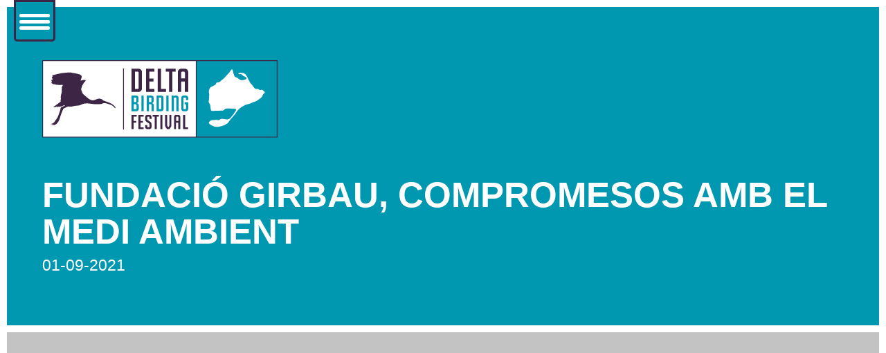

--- FILE ---
content_type: text/html; charset=UTF-8
request_url: https://deltabirdingfestival.com/fundacio-girbau-compromesos-amb-el-medi-ambient/
body_size: 25806
content:
<!DOCTYPE html><html lang="ca"><head><script data-no-optimize="1">var litespeed_docref=sessionStorage.getItem("litespeed_docref");litespeed_docref&&(Object.defineProperty(document,"referrer",{get:function(){return litespeed_docref}}),sessionStorage.removeItem("litespeed_docref"));</script> <meta charset="UTF-8"><meta http-equiv="X-UA-Compatible" content="IE=edge"><meta name="viewport" content="width=device-width, initial-scale=1.0"><link rel="icon" href="https://deltabirdingfestival.com/wp-content/uploads/2021/05/cropped-favicon-32x32.png" sizes="32x32" /><link rel="apple-touch-icon" href="https://deltabirdingfestival.com/wp-content/uploads/2021/05/cropped-favicon-180x180.png" /><meta name="msapplication-TileImage" content="https://deltabirdingfestival.com/wp-content/uploads/2021/05/cropped-favicon-270x270.png" /><meta name="apple-mobile-web-app-capable" content="yes"><meta name="apple-mobile-web-app-status-bar-style" content="#009ba6"><meta name="theme-color" content="#009ba6">
<!--[if IE]> <script type="text/javascript" src="assets/js/calc-polyfill.js"></script> <![endif]--><title>Fundació Girbau, compromesos amb el medi ambient &#x2d; Delta Birding Festival</title><style>img:is([sizes="auto" i], [sizes^="auto," i]) { contain-intrinsic-size: 3000px 1500px }</style><link rel="alternate" hreflang="ca" href="https://deltabirdingfestival.com/fundacio-girbau-compromesos-amb-el-medi-ambient/" /><link rel="alternate" hreflang="es" href="https://deltabirdingfestival.com/es/fundacion-girbau-comprometidos-con-el-medio-ambiente/" /><link rel="alternate" hreflang="en" href="https://deltabirdingfestival.com/en/girbau-foundation-committed-to-the-environment/" /><link rel="alternate" hreflang="x-default" href="https://deltabirdingfestival.com/fundacio-girbau-compromesos-amb-el-medi-ambient/" /><meta name="robots" content="max-snippet:-1,max-image-preview:large,max-video-preview:-1" /><link rel="canonical" href="https://deltabirdingfestival.com/fundacio-girbau-compromesos-amb-el-medi-ambient/" /><meta name="description" content="La Fundaci&oacute; Privada Girbau &eacute;s una organitzaci&oacute; no lucrativa que dona suport i ajuda econ&ograve;mica a accions i projectes socials, culturals i mediambientals." /><meta property="og:type" content="article" /><meta property="og:locale" content="ca_ES" /><meta property="og:site_name" content="Delta Birding Festival" /><meta property="og:title" content="Fundació Girbau, compromesos amb el medi ambient" /><meta property="og:description" content="La Fundaci&oacute; Privada Girbau &eacute;s una organitzaci&oacute; no lucrativa que dona suport i ajuda econ&ograve;mica a accions i projectes socials, culturals i mediambientals. Entre els seus objectius, est&agrave; el de donar&#8230;" /><meta property="og:url" content="https://deltabirdingfestival.com/fundacio-girbau-compromesos-amb-el-medi-ambient/" /><meta property="og:image" content="https://deltabirdingfestival.com/wp-content/uploads/2021/09/Noticia_0109_insta.jpg" /><meta property="og:image:width" content="1280" /><meta property="og:image:height" content="720" /><meta property="og:image" content="https://deltabirdingfestival.com/content/uploads/2021/09/Noticia_0109_insta.jpg" /><meta property="article:published_time" content="2021-09-01T09:00:00+00:00" /><meta property="article:modified_time" content="2021-09-01T08:38:24+00:00" /><meta name="twitter:card" content="summary_large_image" /><meta name="twitter:title" content="Fundació Girbau, compromesos amb el medi ambient" /><meta name="twitter:description" content="La Fundaci&oacute; Privada Girbau &eacute;s una organitzaci&oacute; no lucrativa que dona suport i ajuda econ&ograve;mica a accions i projectes socials, culturals i mediambientals. Entre els seus objectius, est&agrave; el de donar&#8230;" /><meta name="twitter:image" content="https://deltabirdingfestival.com/wp-content/uploads/2021/09/Noticia_0109_insta.jpg" /> <script type="application/ld+json">{"@context":"https://schema.org","@graph":[{"@type":"WebSite","@id":"https://deltabirdingfestival.com/#/schema/WebSite","url":"https://deltabirdingfestival.com/","name":"Delta Birding Festival","inLanguage":"ca","potentialAction":{"@type":"SearchAction","target":{"@type":"EntryPoint","urlTemplate":"https://deltabirdingfestival.com/search/{search_term_string}/"},"query-input":"required name=search_term_string"},"publisher":{"@type":"Organization","@id":"https://deltabirdingfestival.com/#/schema/Organization","name":"Delta Birding Festival","url":"https://deltabirdingfestival.com/","logo":{"@type":"ImageObject","url":"https://deltabirdingfestival.com/wp-content/uploads/2021/05/cropped-favicon.png","contentUrl":"https://deltabirdingfestival.com/wp-content/uploads/2021/05/cropped-favicon.png","width":512,"height":512}}},{"@type":"WebPage","@id":"https://deltabirdingfestival.com/fundacio-girbau-compromesos-amb-el-medi-ambient/","url":"https://deltabirdingfestival.com/fundacio-girbau-compromesos-amb-el-medi-ambient/","name":"Fundació Girbau, compromesos amb el medi ambient &#x2d; Delta Birding Festival","description":"La Fundaci&oacute; Privada Girbau &eacute;s una organitzaci&oacute; no lucrativa que dona suport i ajuda econ&ograve;mica a accions i projectes socials, culturals i mediambientals.","inLanguage":"ca","isPartOf":{"@id":"https://deltabirdingfestival.com/#/schema/WebSite"},"breadcrumb":{"@type":"BreadcrumbList","@id":"https://deltabirdingfestival.com/#/schema/BreadcrumbList","itemListElement":[{"@type":"ListItem","position":1,"item":"https://deltabirdingfestival.com/","name":"Delta Birding Festival"},{"@type":"ListItem","position":2,"item":"https://deltabirdingfestival.com/temes/noticies/","name":"Categoria: Notícies"},{"@type":"ListItem","position":3,"name":"Fundació Girbau, compromesos amb el medi ambient"}]},"potentialAction":{"@type":"ReadAction","target":"https://deltabirdingfestival.com/fundacio-girbau-compromesos-amb-el-medi-ambient/"},"datePublished":"2021-09-01T09:00:00+00:00","dateModified":"2021-09-01T08:38:24+00:00","author":{"@type":"Person","@id":"https://deltabirdingfestival.com/#/schema/Person/22e68d7c26b9c3ee7cdee050c7ffc3ec","name":"Delta Birding Festival"}}]}</script> <link rel='dns-prefetch' href='//use.fontawesome.com' /><style id="litespeed-ccss">ul{box-sizing:border-box}:root{--wp--preset--font-size--normal:16px;--wp--preset--font-size--huge:42px}:where(figure){margin:0 0 1em}body{--wp--preset--color--black:#000000;--wp--preset--color--cyan-bluish-gray:#abb8c3;--wp--preset--color--white:#ffffff;--wp--preset--color--pale-pink:#f78da7;--wp--preset--color--vivid-red:#cf2e2e;--wp--preset--color--luminous-vivid-orange:#ff6900;--wp--preset--color--luminous-vivid-amber:#fcb900;--wp--preset--color--light-green-cyan:#7bdcb5;--wp--preset--color--vivid-green-cyan:#00d084;--wp--preset--color--pale-cyan-blue:#8ed1fc;--wp--preset--color--vivid-cyan-blue:#0693e3;--wp--preset--color--vivid-purple:#9b51e0;--wp--preset--gradient--vivid-cyan-blue-to-vivid-purple:linear-gradient(135deg,rgba(6,147,227,1) 0%,rgb(155,81,224) 100%);--wp--preset--gradient--light-green-cyan-to-vivid-green-cyan:linear-gradient(135deg,rgb(122,220,180) 0%,rgb(0,208,130) 100%);--wp--preset--gradient--luminous-vivid-amber-to-luminous-vivid-orange:linear-gradient(135deg,rgba(252,185,0,1) 0%,rgba(255,105,0,1) 100%);--wp--preset--gradient--luminous-vivid-orange-to-vivid-red:linear-gradient(135deg,rgba(255,105,0,1) 0%,rgb(207,46,46) 100%);--wp--preset--gradient--very-light-gray-to-cyan-bluish-gray:linear-gradient(135deg,rgb(238,238,238) 0%,rgb(169,184,195) 100%);--wp--preset--gradient--cool-to-warm-spectrum:linear-gradient(135deg,rgb(74,234,220) 0%,rgb(151,120,209) 20%,rgb(207,42,186) 40%,rgb(238,44,130) 60%,rgb(251,105,98) 80%,rgb(254,248,76) 100%);--wp--preset--gradient--blush-light-purple:linear-gradient(135deg,rgb(255,206,236) 0%,rgb(152,150,240) 100%);--wp--preset--gradient--blush-bordeaux:linear-gradient(135deg,rgb(254,205,165) 0%,rgb(254,45,45) 50%,rgb(107,0,62) 100%);--wp--preset--gradient--luminous-dusk:linear-gradient(135deg,rgb(255,203,112) 0%,rgb(199,81,192) 50%,rgb(65,88,208) 100%);--wp--preset--gradient--pale-ocean:linear-gradient(135deg,rgb(255,245,203) 0%,rgb(182,227,212) 50%,rgb(51,167,181) 100%);--wp--preset--gradient--electric-grass:linear-gradient(135deg,rgb(202,248,128) 0%,rgb(113,206,126) 100%);--wp--preset--gradient--midnight:linear-gradient(135deg,rgb(2,3,129) 0%,rgb(40,116,252) 100%);--wp--preset--font-size--small:13px;--wp--preset--font-size--medium:20px;--wp--preset--font-size--large:36px;--wp--preset--font-size--x-large:42px;--wp--preset--spacing--20:0.44rem;--wp--preset--spacing--30:0.67rem;--wp--preset--spacing--40:1rem;--wp--preset--spacing--50:1.5rem;--wp--preset--spacing--60:2.25rem;--wp--preset--spacing--70:3.38rem;--wp--preset--spacing--80:5.06rem;--wp--preset--shadow--natural:6px 6px 9px rgba(0, 0, 0, 0.2);--wp--preset--shadow--deep:12px 12px 50px rgba(0, 0, 0, 0.4);--wp--preset--shadow--sharp:6px 6px 0px rgba(0, 0, 0, 0.2);--wp--preset--shadow--outlined:6px 6px 0px -3px rgba(255, 255, 255, 1), 6px 6px rgba(0, 0, 0, 1);--wp--preset--shadow--crisp:6px 6px 0px rgba(0, 0, 0, 1)}:root{--clMorat:#3d2645;--clBlanc:#ffffff;--clMoratVint:#dcd8dd;--clMoratSet:#edebee;--clVerd:#0098b0;--clVerdDeu:#d1ecf1;--clMoratPeu:#eaeaea;--titleSize:calc(4em + (1.5125 - 1) * ((100vw - 20em) / (80 - 20)));--titleLH:calc(2.18em + (1.53 - 1) * ((100vw - 20em) / (80 - 20)));--hFonts:normal 300 var(--titleSize)/var(--titleLH) "Lato", sans-serif;--bodyFonts:normal 300 calc(var(--titleSize) / 2)/calc(var(--titleLH) / 1.2) "Poppins", sans-serif;--poppinsExtraBold:normal 800 calc(var(--titleSize) / 2)/calc(var(--titleLH) / 1.2) "Poppins", sans-serif;--poppinsExtraBoldItalic:italic 800 calc(var(--titleSize) / 2)/calc(var(--titleLH) / 1.2) "Poppins", sans-serif;--poppinsBold:normal 700 calc(var(--titleSize) / 2)/calc(var(--titleLH) / 1.2) "Poppins", sans-serif;--poppinsSemiBold:normal 600 calc(var(--titleSize) / 2)/calc(var(--titleLH) / 1.2) "Poppins", sans-serif;--poppinsSemiBoldItalic:italic 600 calc(var(--titleSize) / 2)/calc(var(--titleLH) / 1.2) "Poppins", sans-serif;--poppinsRegular:normal 600 calc(var(--titleSize) / 2)/calc(var(--titleLH) / 1.2) "Poppins", sans-serif;--poppinsRegularItalic:italic 400 calc(var(--titleSize) / 2)/calc(var(--titleLH) / 1.2) "Poppins", sans-serif;--boxMaxWidth:calc(100vw * 0.7786);--secondBoxMaxWidth:calc(100vw * 0.91145);--ftClWidth:calc(100% * 0.33);--propPadding:calc(100vh * 0.05);--buttonPadd:10px 40px;--titleSize:calc(2em + (1.5125 - 1) * ((100vw - 20em) / (80 - 20)));--titleLH:calc(1.18em + (1.53 - 1) * ((100vw - 20em) / (80 - 20)));--hFonts:normal 900 var(--titleSize)/var(--titleLH) "Poppins", sans-serif;--hFontsMenu:normal 900 var(--titleSize)/var(--titleLH) "Poppins", sans-serif;--bodyFonts:normal 300 calc(var(--titleSize) / 2)/calc(var(--titleLH) / 1.2) "Poppins", sans-serif;--bgLinearWtoC:linear-gradient(90deg, rgba(255,255,255,1) 0%, rgba(255,255,255,1) 15%, rgba(0,113,205,1) 15%, rgba(0,113,205,1) 85%, rgba(255,255,255,1) 85%, rgba(255,255,255,1) 100%);--bgLinearWtoM:linear-gradient(90deg, rgba(255,255,255,1) 0%, rgba(255,255,255,1) 15%, rgba(23,19,107,1) 15%, rgba(23,19,107,1) 85%, rgba(255,255,255,1) 85%, rgba(255,255,255,1) 100%);--carouselItemWidth:calc((100% * 1) - 40px);--relPadd:calc(100vh * 0.1) 0;--carouselItemWidth2:calc((100% / 2) - 40px);--superHeight:calc(100vh * 0.75);--carouselItemWidth3:calc((100% / 3) - 40px);--paddingsFull:6% 4% 6% 4%;--widhtIcones:340px;--flexsULs:block;--rotateEntrades:rotate(-6deg);--borderGlobal:10px solid #fff;--cols-ul-patrons:100%;--cols-ul-li-patrons:100%;--paddingsCol:0;--paddingsVVP:3.5em;--marginMobile:10px;--expoMinHeight:1260px;--widhtIconaEntrades:calc(100% * 0.35);--icon-space:1.3em;--gridColsCompromis:repeat(1, 1fr);--gridRowsCompromis:repeat(1, 1fr);--gridColsCompromisSegona:repeat(1, 1fr);--gridColsCompromisSegona:repeat(1, 1fr);--gridRowsSpo:repeat(1, 1fr);--gridColsSpo:repeat(1, 1fr);--gridRowsColabs:repeat(2, 1fr);--gridColsColabs:repeat(4, 1fr);--gridColsExib:repeat(1, 1fr);--arrowIcon:url(https://upload.wikimedia.org/wikipedia/commons/9/9d/Caret_down_font_awesome_whitevariation.svg);--arrow-bg:var(--clMorat);--select-bg:var(--clMoratVint)}*,*::before,*::after{box-sizing:border-box;font-display:swap}html{scroll-behavior:smooth}section{position:relative}strong{font-weight:700}body,::placeholder,::-ms-input-placeholder{font:var(--bodyFonts);margin:0}body::-webkit-scrollbar{background:var(--clMorat);width:1px;-webkit-border-radius:1px;border-radius:1px}body::-webkit-scrollbar-track{background:var(--clBlanc);position:relative}body::-webkit-scrollbar-thumb{background:var(--clMoratVint);-webkit-border-radius:1px;border-radius:1px}.global-nav ul{margin:0}nav{margin-left:auto;margin-right:auto;z-index:2;position:relative}.burguer{width:60px;height:60px;display:block;position:absolute;background:var(--clVerd);border-bottom-left-radius:5px;border-bottom-right-radius:5px;border:3px solid var(--clMorat);left:20px}.burguer label{display:flex;flex-direction:column;width:80%;position:absolute;top:15px;left:10%}.burguer label span{background:var(--clBlanc);border-radius:3px;height:5px;margin:2px 0}.burguer label span:nth-of-type(1){width:100%}.burguer label span:nth-of-type(2){width:100%}.burguer label span:nth-of-type(3){width:100%}.burguer label input[type="checkbox"]{display:none}.fullvhmenu{position:absolute;top:0;overflow:hidden;min-height:100vh;width:100vw;z-index:5;left:-100vw}.fullvhmenu .full-screen-menu-list{margin-top:60px;left:70px;position:relative;margin-left:inherit}.fullvhmenu .icona{margin-left:70px;margin-top:100px}.fullvhmenu{background-size:50% auto;background-repeat:no-repeat;background-position:bottom 50% right 5%;background-size:50% auto;border:var(--borderGlobal)}.full-screen-menu-list{max-width:100%;margin-left:4%}.full-screen-menu-list li ul li{list-style:none}.full-screen-menu-list li{text-transform:uppercase}.full-screen-menu-list li a{color:var(--clBlanc);text-decoration:none;font-size:135%;font-weight:800;line-height:1.1em}.full-screen-menu-list li{padding-bottom:.5em}.full-screen-menu-list li.menu-item-has-children:before{font-family:'Font Awesome 5 Free';font-weight:600;content:'\f107';display:inline-block;margin-left:calc(var(--icon-space) * -1);width:var(--icon-space);color:var(--clBlanc);font-size:195%}.full-screen-menu-list li.menu-item-has-children ul{padding-left:0}.full-screen-menu-list li.menu-item-has-children li a{color:var(--clBlanc);font-size:125%}.full-screen-menu-list li.menu-item-has-children ul{margin-top:1.2em}.full-screen-menu-list li.menu-item-has-children ul li{padding-bottom:.3em}.full-screen-menu-list li.menu-item-has-children ul li:before{font-weight:300;content:'13';display:inline-block;color:var(--clBlanc);margin-right:.7em}.full-screen-menu-list li ul li{font-size:89%}img:not([src]):not([srcset]){visibility:hidden}@-moz-document url-prefix(){img:-moz-loading{visibility:hidden}}body{font:var(--bodyFonts);margin:0;overflow-x:hidden}body p:not(.date,.previ-a-fila,.autors-activitat){font-size:110%;line-height:normal}h1{font:var(--hFonts);font-weight:900}a{color:var(--clMorat)}figure{margin:var(--nomarginfigure)}img{max-width:100%;height:auto}.unlist-lists{list-style:none;padding:0}.icona{width:var(--widhtIcones);height:auto}.capcal-verda{padding:var(--paddingsFull);border:var(--borderGlobal);background:var(--clVerd)}.capcal-verda h1{text-transform:uppercase;margin-bottom:0;font-size:200%}.capcal-verda *:not(a){color:var(--clBlanc)}input[type="checkbox"]{outline:none;border:1px solid var(--clMorat);accent-color:var(--clMorat);height:25px;width:25px}.asang-img{border:var(--borderGlobal);width:100%;height:auto;border-top:0;border-bottom:0}input:not([type=radio]){padding:.5em}.data{font-weight:400;font-size:135%;padding-top:.5em;display:block}@media only screen and (max-width:767px){.logo-festival{margin-top:40px;width:100%}.full-screen-menu-list li a{font-size:125%}}:root{--clMorat:#3d2645;--clBlanc:#ffffff;--clMoratVint:#dcd8dd;--clMoratSet:#edebee;--clVerd:#0098b0;--clVerdDeu:#d1ecf1;--clMoratPeu:#eaeaea;--titleSize:calc(4em + (1.5125 - 1) * ((100vw - 20em) / (80 - 20)));--titleLH:calc(2.18em + (1.53 - 1) * ((100vw - 20em) / (80 - 20)));--hFonts:normal 300 var(--titleSize)/var(--titleLH) "Lato", sans-serif;--bodyFonts:normal 300 calc(var(--titleSize) / 2)/calc(var(--titleLH) / 1.2) "Poppins", sans-serif;--poppinsExtraBold:normal 800 calc(var(--titleSize) / 2)/calc(var(--titleLH) / 1.2) "Poppins", sans-serif;--poppinsExtraBoldItalic:italic 800 calc(var(--titleSize) / 2)/calc(var(--titleLH) / 1.2) "Poppins", sans-serif;--poppinsBold:normal 700 calc(var(--titleSize) / 2)/calc(var(--titleLH) / 1.2) "Poppins", sans-serif;--poppinsSemiBold:normal 600 calc(var(--titleSize) / 2)/calc(var(--titleLH) / 1.2) "Poppins", sans-serif;--poppinsSemiBoldItalic:italic 600 calc(var(--titleSize) / 2)/calc(var(--titleLH) / 1.2) "Poppins", sans-serif;--poppinsRegular:normal 600 calc(var(--titleSize) / 2)/calc(var(--titleLH) / 1.2) "Poppins", sans-serif;--poppinsRegularItalic:italic 400 calc(var(--titleSize) / 2)/calc(var(--titleLH) / 1.2) "Poppins", sans-serif;--boxMaxWidth:calc(100vw * 0.7786);--secondBoxMaxWidth:calc(100vw * 0.91145);--ftClWidth:calc(100% * 0.33);--propPadding:calc(100vh * 0.05);--buttonPadd:10px 40px;--titleSize:calc(2em + (1.5125 - 1) * ((100vw - 20em) / (80 - 20)));--titleLH:calc(1.18em + (1.53 - 1) * ((100vw - 20em) / (80 - 20)));--hFonts:normal 900 var(--titleSize)/var(--titleLH) "Poppins", sans-serif;--hFontsMenu:normal 900 var(--titleSize)/var(--titleLH) "Poppins", sans-serif;--bodyFonts:normal 300 calc(var(--titleSize) / 2)/calc(var(--titleLH) / 1.2) "Poppins", sans-serif;--bgLinearWtoC:linear-gradient(90deg, rgba(255,255,255,1) 0%, rgba(255,255,255,1) 15%, rgba(0,113,205,1) 15%, rgba(0,113,205,1) 85%, rgba(255,255,255,1) 85%, rgba(255,255,255,1) 100%);--bgLinearWtoM:linear-gradient(90deg, rgba(255,255,255,1) 0%, rgba(255,255,255,1) 15%, rgba(23,19,107,1) 15%, rgba(23,19,107,1) 85%, rgba(255,255,255,1) 85%, rgba(255,255,255,1) 100%);--carouselItemWidth:calc((100% * 1) - 40px);--relPadd:calc(100vh * 0.1) 0;--carouselItemWidth2:calc((100% / 2) - 40px);--superHeight:calc(100vh * 0.75);--carouselItemWidth3:calc((100% / 3) - 40px);--paddingsFull:6% 4% 6% 4%;--widhtIcones:340px;--flexsULs:block;--rotateEntrades:rotate(-6deg);--borderGlobal:10px solid #fff;--cols-ul-patrons:100%;--cols-ul-li-patrons:100%;--paddingsCol:0;--paddingsVVP:3.5em;--marginMobile:10px;--expoMinHeight:1260px;--widhtIconaEntrades:calc(100% * 0.35);--icon-space:1.3em;--gridColsCompromis:repeat(1, 1fr);--gridRowsCompromis:repeat(1, 1fr);--gridColsCompromisSegona:repeat(1, 1fr);--gridColsCompromisSegona:repeat(1, 1fr);--gridRowsSpo:repeat(1, 1fr);--gridColsSpo:repeat(1, 1fr);--gridRowsColabs:repeat(2, 1fr);--gridColsColabs:repeat(4, 1fr);--gridColsExib:repeat(1, 1fr);--arrowIcon:url(https://upload.wikimedia.org/wikipedia/commons/9/9d/Caret_down_font_awesome_whitevariation.svg);--arrow-bg:var(--clMorat);--select-bg:var(--clMoratVint)}*,*::before,*::after{box-sizing:border-box;font-display:swap}html{scroll-behavior:smooth}section{position:relative}strong{font-weight:700}body,::placeholder,::-ms-input-placeholder{font:var(--bodyFonts);margin:0}body::-webkit-scrollbar{background:var(--clMorat);width:1px;-webkit-border-radius:1px;border-radius:1px}body::-webkit-scrollbar-track{background:var(--clBlanc);position:relative}body::-webkit-scrollbar-thumb{background:var(--clMoratVint);-webkit-border-radius:1px;border-radius:1px}.global-nav ul{margin:0}nav{margin-left:auto;margin-right:auto;z-index:2;position:relative}.burguer{width:60px;height:60px;display:block;position:absolute;background:var(--clVerd);border-bottom-left-radius:5px;border-bottom-right-radius:5px;border:3px solid var(--clMorat);left:20px}.burguer label{display:flex;flex-direction:column;width:80%;position:absolute;top:15px;left:10%}.burguer label span{background:var(--clBlanc);border-radius:3px;height:5px;margin:2px 0}.burguer label span:nth-of-type(1){width:100%}.burguer label span:nth-of-type(2){width:100%}.burguer label span:nth-of-type(3){width:100%}.burguer label input[type="checkbox"]{display:none}.fullvhmenu{position:absolute;top:0;overflow:hidden;min-height:100vh;width:100vw;z-index:5;left:-100vw}.fullvhmenu .full-screen-menu-list{margin-top:60px;left:70px;position:relative;margin-left:inherit}.fullvhmenu .icona{margin-left:70px;margin-top:100px}.fullvhmenu{background-size:50% auto;background-repeat:no-repeat;background-position:bottom 50% right 5%;background-size:50% auto;border:var(--borderGlobal)}.full-screen-menu-list{max-width:100%;margin-left:4%}.full-screen-menu-list li ul li{list-style:none}.full-screen-menu-list li{text-transform:uppercase}.full-screen-menu-list li a{color:var(--clBlanc);text-decoration:none;font-size:135%;font-weight:800;line-height:1.1em}.full-screen-menu-list li{padding-bottom:.5em}.full-screen-menu-list li.menu-item-has-children:before{font-family:'Font Awesome 5 Free';font-weight:600;content:'\f107';display:inline-block;margin-left:calc(var(--icon-space) * -1);width:var(--icon-space);color:var(--clBlanc);font-size:195%}.full-screen-menu-list li.menu-item-has-children ul{padding-left:0}.full-screen-menu-list li.menu-item-has-children li a{color:var(--clBlanc);font-size:125%}.full-screen-menu-list li.menu-item-has-children ul{margin-top:1.2em}.full-screen-menu-list li.menu-item-has-children ul li{padding-bottom:.3em}.full-screen-menu-list li.menu-item-has-children ul li:before{font-weight:300;content:'13';display:inline-block;color:var(--clBlanc);margin-right:.7em}.full-screen-menu-list li ul li{font-size:89%}img:not([src]):not([srcset]){visibility:hidden}@-moz-document url-prefix(){img:-moz-loading{visibility:hidden}}body{font:var(--bodyFonts);margin:0;overflow-x:hidden}body p:not(.date,.previ-a-fila,.autors-activitat){font-size:110%;line-height:normal}h1{font:var(--hFonts);font-weight:900}a{color:var(--clMorat)}figure{margin:var(--nomarginfigure)}img{max-width:100%;height:auto}.unlist-lists{list-style:none;padding:0}.icona{width:var(--widhtIcones);height:auto}.capcal-verda{padding:var(--paddingsFull);border:var(--borderGlobal);background:var(--clVerd)}.capcal-verda h1{text-transform:uppercase;margin-bottom:0;font-size:200%}.capcal-verda *:not(a){color:var(--clBlanc)}input[type="checkbox"]{outline:none;border:1px solid var(--clMorat);accent-color:var(--clMorat);height:25px;width:25px}.asang-img{border:var(--borderGlobal);width:100%;height:auto;border-top:0;border-bottom:0}input:not([type=radio]){padding:.5em}.data{font-weight:400;font-size:135%;padding-top:.5em;display:block}@media only screen and (max-width:767px){.logo-festival{margin-top:40px;width:100%}.full-screen-menu-list li a{font-size:125%}}@media only screen and (min-width:768px){:root{--W47:calc(100% * 0.475);--W53:calc(100% * 0.525);--W50:calc(100% * 0.5);--W52:calc(100% * 0.52);--W48:calc(100% * 0.48);--W65:calc(100% * 0.48);--W35::calc(100% * 0.35);--Wmargin:calc(100% * 0.0459);--titleSize:calc((2em + (1.5125 - 1) * ((100vw - 20em) / (80 - 20))) * 0.85);--titleLH:calc((1.18em + (1.53 - 1) * ((100vw - 20em) / (80 - 20))) * 0.85);--carouselItemWidth:calc((100% / 2) - 40px);--flexsULs:flex;--flexbowTres:flex;--colsWidth:calc((100% / 3) - 40px);--colsDisp:space-between;--cols-ul-patrons:calc((100% * 0.33) - 5px);--cols-img-conservacio:calc((100% * 0.40) - 5px);--cols-finestra-conservacio:60%;--cols-ul-patrons-half:calc(((100% * 0.27) - 5px) / 2);--cols-ul-patrons-half-footer:calc(((100% * 0.27) - 5px));--cols-ul-patrons-mon-natura:calc(((100% * 0.27) - 5px) * 2);--gridColsCompromis:repeat(2, 1fr);--gridRowsCompromis:repeat(3, 1fr);--gridColsCompromisSegona:repeat(2, 1fr);--gridColsCompromisSegona:repeat(2, 1fr);--serveiCol:calc(100% * 0.45);--cols-ul-li-patrons:calc(33% - 3px);--withCuatroFlex:calc((100% * 0.50) - 8%);--marginEquippercent:calc(100% * 0.08);--withCuatroFlexBox:calc(100% * 0.49);--columnesPrefooterCuatre:calc(((100% * 0.33) - 4%));--widhtIconaEntrades:calc(100% * 0.18)}.capcal-verda h1{font-size:300%}}@media only screen and (min-width:1170px){:root{--carouselItemWidth:calc((100% / 3) - 40px);--flexsULs:flex;--colsWidth:calc((100% / 3) - 80px);--colsDisp:space-between;--limitWidth:calc((100% * 0.7) - 80px);--cols-img-conservacio:calc((100% * 0.60) - 5px);--cols-finestra-conservacio:40%;--flexbowTres:flex;--withFLBTres:calc((100% * 0.33) - 1px);--withFLBTresMg:calc((100% * 0.33) - 2%);--withFLBDos:calc((100% * 0.5) - 4%);--withCuatroFlex:calc((100% * 0.25) - 8%);--withFLBTresMargin:calc((100% * 0.33) - 4%);--margin4percent:calc(100% * 0.065);--marginEquippercent:calc(100% * 0.1);--diference:calc(var(--withFLBTres) - var(--marginEquippercent));--cols-ul-li-patrons:calc(33% - 3px);--gridRowsColabs:repeat(4, 1fr);--gridColsSpo:repeat(2, 1fr);--gridColsCompromisSegona:repeat(3, 1fr);--withCuatroFlexBox:calc(100% * 0.235)}}@media only screen and (min-width:1440px){:root{--carouselItemWidth:calc((100% / 4) - 40px);--carouselItemWidth3:calc((100% / 3) - 40px);--carouselItemWidth2:calc((100% / 2) - 40px);--cols-img-conservacio:calc((100% * 0.65) - 5px);--cols-finestra-conservacio:35%}}@media only screen and (min-width:1680px){:root{--cols-img-conservacio:calc((100% * 0.70) - 5px);--cols-finestra-conservacio:30%}}.gdpr_lightbox-hide{display:none}#moove_gdpr_cookie_info_bar .moove-gdpr-cookie-notice button.change-settings-button{padding:0;display:inline-block;border:none;box-shadow:none;background-color:#fff0;color:inherit;text-decoration:underline;font-size:inherit;text-transform:inherit;font-weight:inherit;letter-spacing:inherit;line-height:inherit}#moove_gdpr_cookie_info_bar .gdpr-fbo-0{-ms-flex-order:1;order:1}#moove_gdpr_cookie_info_bar .gdpr-fbo-1{-ms-flex-order:2;order:2}#moove_gdpr_cookie_info_bar .gdpr-fbo-3{-ms-flex-order:4;order:4}.gdpr-sr-only{position:absolute;width:1px;height:1px;padding:0;margin:-1px;overflow:hidden;clip:rect(0,0,0,0);white-space:nowrap;border:0}#moove_gdpr_cookie_modal .moove-gdpr-modal-content.moove_gdpr_modal_theme_v2 .moove-gdpr-modal-footer-content{-ms-flex-pack:justify;justify-content:space-between}#moove_gdpr_cookie_modal .moove-gdpr-modal-content.moove_gdpr_modal_theme_v2 .moove-gdpr-modal-footer-content .moove-gdpr-button-holder{margin:0 -4px;max-width:calc(100% + 8px);width:auto}#moove_gdpr_cookie_modal .moove-gdpr-modal-content.moove_gdpr_modal_theme_v2 .moove-gdpr-modal-footer-content .moove-gdpr-button-holder button.mgbutton{margin:2px}@media (min-width:768px){#moove_gdpr_cookie_modal .moove-gdpr-modal-content.moove_gdpr_modal_theme_v2 .moove-gdpr-modal-footer-content .moove-gdpr-button-holder button.mgbutton{margin:2px 4px}}#moove_gdpr_cookie_info_bar{content-visibility:auto}#moove_gdpr_cookie_info_bar .moove-gdpr-button-holder{display:-ms-flexbox;display:flex;-ms-flex-align:center;align-items:center}#moove_gdpr_cookie_info_bar .moove-gdpr-infobar-close-btn{background-color:#fff0;padding:0;display:inline-block;float:right;position:relative;font-size:14px;line-height:20px;margin:3px 4px;width:36px;height:36px;border-radius:50%;box-shadow:inset 0 0 0 1px #626262;color:#626262}#moove_gdpr_cookie_info_bar .moove-gdpr-infobar-close-btn.gdpr-content-close-btn{display:none}#moove_gdpr_cookie_info_bar .moove-gdpr-infobar-close-btn i{font-size:32px;top:-1px;position:relative;height:30px;display:block;overflow:hidden}#moove_gdpr_cookie_modal .cookie-switch .cookie-slider{overflow:visible;box-shadow:1px 1px #fff0}#moove_gdpr_cookie_modal{margin:0 auto;margin-top:0;min-height:60vh;font-family:Nunito,sans-serif;content-visibility:hidden}#moove_gdpr_cookie_modal span.tab-title{display:block}#moove_gdpr_cookie_modal button{letter-spacing:0;outline:none}#moove_gdpr_cookie_modal *{-webkit-font-smoothing:antialiased;-moz-osx-font-smoothing:grayscale;font-family:inherit}#moove_gdpr_cookie_modal .cookie-switch{position:relative;display:inline-block;width:50px;height:30px;padding:0}#moove_gdpr_cookie_modal .cookie-switch input{display:none}#moove_gdpr_cookie_modal .cookie-switch .cookie-slider{position:absolute;top:0;left:0;right:0;bottom:0;background-color:red;margin:0;padding:0}#moove_gdpr_cookie_modal .cookie-switch .cookie-slider:before{position:absolute;content:"";height:26px;width:26px;left:1px;bottom:1px;border:1px solid #f2f2f2;border-radius:50%;background-color:#fff;box-shadow:0 5px 15px 0 rgb(0 0 0 / .25);display:block;box-sizing:content-box}#moove_gdpr_cookie_modal .cookie-switch .cookie-slider:after{content:attr(data-text-disabled);position:absolute;top:0;left:60px;font-weight:700;font-size:16px;line-height:30px;color:red;display:block;white-space:nowrap}#moove_gdpr_cookie_modal .cookie-switch .cookie-slider.cookie-round{border-radius:34px}#moove_gdpr_cookie_modal .cookie-switch .cookie-slider.cookie-round:before{border-radius:50%}#moove_gdpr_cookie_modal .cookie-switch .cookie-slider.gdpr-sr:after{display:none}#moove_gdpr_cookie_modal .cookie-switch .gdpr-sr-enable{display:none;color:#2e9935}#moove_gdpr_cookie_modal .cookie-switch .gdpr-sr-disable{display:block;color:red}#moove_gdpr_cookie_modal .cookie-switch .gdpr-sr-label{position:absolute;top:0;left:60px;font-weight:700;font-size:16px;line-height:30px;color:red;display:block;white-space:nowrap}#moove_gdpr_cookie_modal a,#moove_gdpr_cookie_modal button{outline:none;box-shadow:none;text-shadow:none}#moove_gdpr_cookie_modal .moove-gdpr-modal-content{color:#000;background-color:#fff;width:900px;width:80vw;max-width:1170px;min-height:600px;border-radius:10px;position:relative;margin:0 auto}#moove_gdpr_cookie_modal .moove-gdpr-modal-content .gdpr-cc-form-fieldset{background-color:#fff0}#moove_gdpr_cookie_modal .moove-gdpr-modal-content.logo-position-left .moove-gdpr-company-logo-holder{text-align:left}#moove_gdpr_cookie_modal .moove-gdpr-modal-content.moove_gdpr_modal_theme_v2{min-height:auto}#moove_gdpr_cookie_modal .moove-gdpr-modal-content.moove_gdpr_modal_theme_v2 .moove-gdpr-modal-left-content{display:none}#moove_gdpr_cookie_modal .moove-gdpr-modal-content.moove_gdpr_modal_theme_v2 .moove-gdpr-modal-right-content{width:100%;border-top-left-radius:5px;border-bottom-left-radius:5px;position:relative;float:none;padding-bottom:135px}#moove_gdpr_cookie_modal .moove-gdpr-modal-content.moove_gdpr_modal_theme_v2 .main-modal-content{max-height:50vh;overflow:hidden;overflow-y:auto;padding-bottom:0;height:100%}#moove_gdpr_cookie_modal .moove-gdpr-modal-content.moove_gdpr_modal_theme_v2 .moove-gdpr-branding-cnt{padding-right:30px;white-space:nowrap}#moove_gdpr_cookie_modal .moove-gdpr-modal-content.moove_gdpr_modal_theme_v2 .moove-gdpr-tab-main{display:block;position:relative}#moove_gdpr_cookie_modal .moove-gdpr-modal-content.moove_gdpr_modal_theme_v2 .moove-gdpr-tab-main .moove-gdpr-tab-main-content{position:relative;overflow:hidden;padding-right:190px;padding-bottom:10px}#moove_gdpr_cookie_modal .moove-gdpr-modal-content.moove_gdpr_modal_theme_v2 .moove-gdpr-tab-main .moove-gdpr-status-bar{position:absolute;top:0;right:0;width:190px;text-align:right}#moove_gdpr_cookie_modal .moove-gdpr-modal-content.moove_gdpr_modal_theme_v2 .moove-gdpr-tab-main .moove-gdpr-status-bar span.cookie-slider{position:relative;width:50px;height:30px;display:block}#moove_gdpr_cookie_modal .moove-gdpr-modal-content.moove_gdpr_modal_theme_v2 .moove-gdpr-tab-main .moove-gdpr-status-bar span.cookie-slider .gdpr-sr-label,#moove_gdpr_cookie_modal .moove-gdpr-modal-content.moove_gdpr_modal_theme_v2 .moove-gdpr-tab-main .moove-gdpr-status-bar span.cookie-slider:after{text-align:right;left:auto;right:60px}#moove_gdpr_cookie_modal .moove-gdpr-modal-content.moove_gdpr_modal_theme_v2 .moove-gdpr-tab-main span.tab-title{font-weight:700;font-size:20px;margin-bottom:15px;padding-right:190px}#moove_gdpr_cookie_modal .moove-gdpr-modal-content.moove_gdpr_modal_theme_v2 .moove-gdpr-modal-title{display:-ms-flexbox;display:flex;width:100%;-ms-flex-align:center;align-items:center;height:75px;position:relative;margin-bottom:20px;padding-right:180px}#moove_gdpr_cookie_modal .moove-gdpr-modal-content.moove_gdpr_modal_theme_v2 .moove-gdpr-modal-title .moove-gdpr-company-logo-holder{max-width:180px;margin:0;float:right;position:absolute;top:0;right:0;width:100%;text-align:right;display:-ms-flexbox;display:flex;-ms-flex-align:center;align-items:center;-ms-flex-pack:end;justify-content:flex-end;height:100%}#moove_gdpr_cookie_modal .moove-gdpr-modal-content.moove_gdpr_modal_theme_v2 .moove-gdpr-modal-title .moove-gdpr-company-logo-holder img{max-width:100%;text-align:center}#moove_gdpr_cookie_modal .moove-gdpr-modal-content.moove_gdpr_modal_theme_v2 .moove-gdpr-modal-title .tab-title{width:100%;font-weight:700;font-size:28px;line-height:1.1}#moove_gdpr_cookie_modal .moove-gdpr-modal-content .moove-gdpr-modal-close{position:absolute;text-decoration:none;top:-30px;right:-30px;display:block;width:60px;height:60px;line-height:60px;text-align:center;border-radius:50%;background:#fff0;padding:0;z-index:99;margin:0;outline:none;box-shadow:none;border:none}#moove_gdpr_cookie_modal .moove-gdpr-modal-content .moove-gdpr-modal-close span.gdpr-icon{display:block;width:60px;height:60px;line-height:60px;font-size:48px;background-color:#0c4da2;border:1px solid #0c4da2;color:#fff;border-radius:50%}#moove_gdpr_cookie_modal .moove-gdpr-modal-content .moove-gdpr-company-logo-holder{padding:0;margin-bottom:30px}#moove_gdpr_cookie_modal .moove-gdpr-modal-content .moove-gdpr-company-logo-holder img{max-height:75px;max-width:70%;width:auto;display:inline-block}#moove_gdpr_cookie_modal .moove-gdpr-modal-content .moove-gdpr-tab-main span.tab-title{font-weight:700;font-size:28px;line-height:1.2;margin:0;padding:0;color:#000;margin-bottom:25px}#moove_gdpr_cookie_modal .moove-gdpr-modal-content .moove-gdpr-tab-main .moove-gdpr-tab-main-content{display:-ms-flexbox;display:flex;-ms-flex-flow:column;flex-flow:column;max-height:calc(100% - 155px);overflow-y:auto;padding-right:20px;padding-bottom:15px}#moove_gdpr_cookie_modal .moove-gdpr-modal-content .moove-gdpr-tab-main .moove-gdpr-tab-main-content a,#moove_gdpr_cookie_modal .moove-gdpr-modal-content .moove-gdpr-tab-main .moove-gdpr-tab-main-content p{font-weight:400;font-size:16px;line-height:1.4;margin-bottom:18px;margin-top:0;padding:0;color:#000}#moove_gdpr_cookie_modal .moove-gdpr-modal-content .moove-gdpr-tab-main .moove-gdpr-tab-main-content a{color:#000;text-decoration:underline}#moove_gdpr_cookie_modal .moove-gdpr-modal-content .moove-gdpr-tab-main .moove-gdpr-status-bar{padding:5px;margin-right:10px;margin-bottom:15px}#moove_gdpr_cookie_modal .moove-gdpr-modal-content .moove-gdpr-tab-main .moove-gdpr-status-bar .gdpr-cc-form-wrap,#moove_gdpr_cookie_modal .moove-gdpr-modal-content .moove-gdpr-tab-main .moove-gdpr-status-bar .gdpr-cc-form-wrap .gdpr-cc-form-fieldset{border:none;padding:0;margin:0;box-shadow:none}#moove_gdpr_cookie_modal .moove-gdpr-modal-content .moove-gdpr-modal-footer-content{display:-ms-flexbox;display:flex;-ms-flex-align:center;align-items:center;height:130px;position:absolute;left:0;bottom:0;width:100%;background-color:#f1f1f1;z-index:15;border-radius:5px}#moove_gdpr_cookie_modal .moove-gdpr-modal-content .moove-gdpr-modal-footer-content:before{content:"";position:absolute;bottom:130px;left:60px;right:60px;height:1px;display:block;background-color:#c9c8c8}#moove_gdpr_cookie_modal .moove-gdpr-modal-content .moove-gdpr-modal-footer-content .moove-gdpr-button-holder{width:calc(100% + 16px);display:-ms-flexbox;display:flex;padding:0 60px;-ms-flex-pack:justify;justify-content:space-between;margin:0 -2px;-ms-flex-wrap:wrap;flex-wrap:wrap}#moove_gdpr_cookie_modal .moove-gdpr-modal-content .moove-gdpr-modal-footer-content .moove-gdpr-button-holder button.mgbutton{margin:8px;text-decoration:none;border-radius:150px;color:#fff;padding:15px 10px;border:1px solid #fff0;min-width:160px;text-align:center;text-transform:none;letter-spacing:0;font-weight:700;font-size:14px;line-height:20px}#moove_gdpr_cookie_modal .moove-gdpr-modal-content .moove-gdpr-modal-footer-content .moove-gdpr-button-holder button.mgbutton.moove-gdpr-modal-save-settings{color:#fff;display:none}#moove_gdpr_cookie_modal .moove-gdpr-modal-content .moove-gdpr-modal-left-content{width:40%;display:inline-block;float:left;padding:40px 60px;position:absolute;height:100%;top:0;box-shadow:0 0 30px 0 rgb(35 35 35 / .1);background:#fff;z-index:10;left:0;border-top-left-radius:5px;border-bottom-left-radius:5px}#moove_gdpr_cookie_modal .moove-gdpr-modal-content .moove-gdpr-modal-left-content #moove-gdpr-menu{padding:0;list-style:none;margin:0;z-index:12}#moove_gdpr_cookie_modal .moove-gdpr-modal-content .moove-gdpr-modal-left-content #moove-gdpr-menu li{margin:0;padding:0;list-style:none;margin-bottom:15px}#moove_gdpr_cookie_modal .moove-gdpr-modal-content .moove-gdpr-modal-left-content #moove-gdpr-menu li.menu-item-selected button{background-color:#fff;border-color:#f1f1f1;color:#000}#moove_gdpr_cookie_modal .moove-gdpr-modal-content .moove-gdpr-modal-left-content #moove-gdpr-menu li button{display:-ms-flexbox;display:flex;-ms-flex-align:center;align-items:center;font-weight:800;font-size:14px;text-decoration:none;text-transform:uppercase;background-color:#f1f1f1;border:1px solid #f1f1f1;line-height:1.1;padding:13px 20px;color:#0c4da2;width:100%;border-radius:5px;text-align:left;white-space:normal}#moove_gdpr_cookie_modal .moove-gdpr-modal-content .moove-gdpr-modal-left-content #moove-gdpr-menu li button span.gdpr-nav-tab-title{display:-ms-inline-flexbox;display:inline-flex;-ms-flex-align:center;align-items:center;width:calc(100% - 40px)}#moove_gdpr_cookie_modal .moove-gdpr-modal-content .moove-gdpr-modal-right-content{width:60%;display:inline-block;float:right;padding:40px 60px;position:absolute;top:0;height:auto;right:0;background-color:#f1f1f1;border-top-right-radius:5px;border-bottom-right-radius:5px}#moove_gdpr_cookie_modal .moove-gdpr-modal-content .moove-gdpr-tab-main .moove-gdpr-status-bar:after,.moove-clearfix:after{content:"";display:table;clear:both}#moove_gdpr_cookie_info_bar{position:fixed;bottom:0;left:0;width:100%;min-height:60px;max-height:400px;color:#fff;z-index:9900;background-color:#202020;border-top:1px solid #fff;font-family:Nunito,sans-serif}#moove_gdpr_cookie_info_bar.gdpr_infobar_postion_bottom_left:not(.gdpr-full-screen-infobar){width:600px;max-width:calc(100% - 30px);bottom:15px;border-radius:10px}#moove_gdpr_cookie_info_bar.gdpr_infobar_postion_bottom_left:not(.gdpr-full-screen-infobar).moove-gdpr-light-scheme{border:1px solid #d3ced2}@media (min-width:767px){#moove_gdpr_cookie_info_bar.gdpr_infobar_postion_bottom_left:not(.gdpr-full-screen-infobar) .moove-gdpr-infobar-close-btn{position:absolute;top:-5px;right:-5px;border:none;box-shadow:none;background-color:#fff0}#moove_gdpr_cookie_info_bar.gdpr_infobar_postion_bottom_left:not(.gdpr-full-screen-infobar) .moove-gdpr-info-bar-container{padding:10px 25px}#moove_gdpr_cookie_info_bar.gdpr_infobar_postion_bottom_left:not(.gdpr-full-screen-infobar) .moove-gdpr-info-bar-container .moove-gdpr-info-bar-content{padding:10px 0}#moove_gdpr_cookie_info_bar.gdpr_infobar_postion_bottom_left:not(.gdpr-full-screen-infobar) .moove-gdpr-info-bar-container .moove-gdpr-info-bar-content .moove-gdpr-button-holder{display:-ms-flexbox;display:flex;-ms-flex-wrap:wrap;flex-wrap:wrap;-ms-flex-pack:end;justify-content:flex-end}#moove_gdpr_cookie_info_bar.gdpr_infobar_postion_bottom_left:not(.gdpr-full-screen-infobar) .moove-gdpr-info-bar-container .moove-gdpr-info-bar-content .moove-gdpr-button-holder .mgbutton{width:100%}}#moove_gdpr_cookie_info_bar.gdpr_infobar_postion_bottom_left{left:15px;right:auto}#moove_gdpr_cookie_info_bar *{font-family:inherit;-webkit-font-smoothing:antialiased;-moz-osx-font-smoothing:grayscale}#moove_gdpr_cookie_info_bar.moove-gdpr-info-bar-hidden{bottom:-400px}#moove_gdpr_cookie_info_bar.moove-gdpr-align-center{text-align:center}#moove_gdpr_cookie_info_bar button.moove-gdpr-infobar-close-btn{border:none}#moove_gdpr_cookie_info_bar.moove-gdpr-light-scheme{background-color:#fff;border-top:1px solid #202020}#moove_gdpr_cookie_info_bar.moove-gdpr-light-scheme .moove-gdpr-info-bar-container .moove-gdpr-info-bar-content p,#moove_gdpr_cookie_info_bar.moove-gdpr-light-scheme p{color:#202020}#moove_gdpr_cookie_info_bar.moove-gdpr-light-scheme .moove-gdpr-info-bar-container .moove-gdpr-info-bar-content button{text-decoration:underline;outline:none}#moove_gdpr_cookie_info_bar .moove-gdpr-info-bar-container{padding:10px 40px;position:static;display:inline-block}#moove_gdpr_cookie_info_bar .moove-gdpr-info-bar-container .moove-gdpr-info-bar-content{padding-left:30px;padding-right:30px;text-align:left;display:-ms-flexbox;display:flex;-ms-flex-align:center;align-items:center;width:100%}#moove_gdpr_cookie_info_bar .moove-gdpr-info-bar-container .moove-gdpr-info-bar-content p{margin:0;font-size:14px;line-height:18px;font-weight:700;padding-bottom:0;color:#fff}#moove_gdpr_cookie_info_bar .moove-gdpr-info-bar-container .moove-gdpr-info-bar-content button.mgbutton{font-size:14px;line-height:20px;color:#fff;font-weight:700;text-decoration:none;border-radius:150px;padding:8px 30px;border:none;display:inline-block;margin:3px 4px;white-space:nowrap;text-transform:none;letter-spacing:0}#moove_gdpr_cookie_info_bar .moove-gdpr-info-bar-container .moove-gdpr-info-bar-content .moove-gdpr-button-holder{padding-left:15px;padding-left:3vw}#moove_gdpr_save_popup_settings_button{display:block;z-index:1001;position:fixed;background-color:rgb(0 0 0 / .8);color:#fff;padding:0;text-align:center;height:40px;outline:none;font-weight:400;font-size:14px;line-height:20px;border-radius:0;border:none;text-decoration:none;border-radius:50px}#moove_gdpr_save_popup_settings_button:not(.gdpr-floating-button-custom-position){bottom:20px;left:20px}#moove_gdpr_save_popup_settings_button span{background-color:inherit}#moove_gdpr_save_popup_settings_button span.moove_gdpr_icon{display:-ms-inline-flexbox;display:inline-flex;line-height:40px;float:left;font-size:30px;min-width:40px;height:40px;-ms-flex-align:center;align-items:center;-ms-flex-pack:center;justify-content:center;text-align:center;z-index:15;position:relative;background-color:inherit;border-radius:inherit}#moove_gdpr_save_popup_settings_button span.moove_gdpr_text{font:normal 12px Arial,sans-serif;text-transform:uppercase;white-space:nowrap;padding:0 15px 0 5px;top:0;left:0;position:relative;line-height:40px;display:none;overflow:hidden;z-index:5;background-color:#fff0;text-decoration:none}#moove_gdpr_cookie_modal .moove-gdpr-modal-content.moove_gdpr_modal_theme_v2 .moove-gdpr-branding-cnt{padding-right:60px}#moove_gdpr_cookie_modal .moove-gdpr-modal-content.moove_gdpr_modal_theme_v2 .moove-gdpr-modal-footer-content .moove-gdpr-button-holder{-ms-flex-pack:start;justify-content:flex-start}#moove_gdpr_cookie_info_bar *{box-sizing:border-box}@media (max-width:767px){.gdpr-icon.moovegdpr-arrow-close:after,.gdpr-icon.moovegdpr-arrow-close:before,i.moovegdpr-arrow-close.moovegdpr-arrow-close:after,i.moovegdpr-arrow-close.moovegdpr-arrow-close:before{height:14px;top:calc(50% - 7px)}#moove_gdpr_cookie_info_bar .moove-gdpr-button-holder{-ms-flex-wrap:wrap;flex-wrap:wrap}#moove_gdpr_cookie_info_bar .moove-gdpr-infobar-close-btn{width:30px;height:30px;border:none}#moove_gdpr_cookie_info_bar .moove-gdpr-infobar-close-btn i{font-size:27px;height:25px}#moove_gdpr_cookie_modal .moove-gdpr-modal-content{width:calc(100vw - 50px)}#moove_gdpr_cookie_modal .cookie-switch{width:40px;height:24px}#moove_gdpr_cookie_modal .cookie-switch .cookie-slider:before{height:20px;width:20px}#moove_gdpr_cookie_modal .moove-gdpr-modal-content.moove_gdpr_modal_theme_v2 .moove-gdpr-modal-title{padding-right:0;height:auto;margin-bottom:10px}#moove_gdpr_cookie_modal .moove-gdpr-modal-content.moove_gdpr_modal_theme_v2 .moove-gdpr-modal-title .tab-title{font-weight:700;font-size:22px}#moove_gdpr_cookie_modal .moove-gdpr-modal-content.moove_gdpr_modal_theme_v2 .moove-gdpr-modal-title .moove-gdpr-company-logo-holder{display:none}#moove_gdpr_cookie_modal .moove-gdpr-modal-content.moove_gdpr_modal_theme_v2 .moove-gdpr-modal-right-content{height:80vh}#moove_gdpr_cookie_modal .moove-gdpr-modal-content.moove_gdpr_modal_theme_v2 .moove-gdpr-modal-right-content .main-modal-content{max-height:calc(80vh - 155px)}#moove_gdpr_cookie_modal .moove-gdpr-modal-content.moove_gdpr_modal_theme_v2 .moove-gdpr-modal-footer-content .moove-gdpr-button-holder button.mgbutton{margin-right:2px;margin-bottom:2px}#moove_gdpr_cookie_modal .moove-gdpr-modal-content.moove_gdpr_modal_theme_v2 .moove-gdpr-branding-cnt{position:relative;padding-right:10px;max-width:50%;width:auto}#moove_gdpr_cookie_modal .moove-gdpr-modal-content.moove_gdpr_modal_theme_v2 .moove-gdpr-tab-main .moove-gdpr-tab-main-content{padding-right:0}#moove_gdpr_cookie_modal .moove-gdpr-modal-content.moove_gdpr_modal_theme_v2 .moove-gdpr-tab-main .moove-gdpr-tab-main-content p{margin-bottom:15px}#moove_gdpr_cookie_modal .moove-gdpr-modal-content.moove_gdpr_modal_theme_v2 .moove-gdpr-tab-main .moove-gdpr-tab-main-content .moove-gdpr-status-bar{position:relative;left:0;right:auto;width:100%}#moove_gdpr_cookie_modal .moove-gdpr-modal-content.moove_gdpr_modal_theme_v2 .moove-gdpr-tab-main .moove-gdpr-tab-main-content .moove-gdpr-status-bar .gdpr-cc-form-wrap{text-align:left;margin-bottom:15px}#moove_gdpr_cookie_modal .moove-gdpr-modal-content.moove_gdpr_modal_theme_v2 .moove-gdpr-tab-main .moove-gdpr-tab-main-content .moove-gdpr-status-bar .gdpr-cc-form-wrap span.cookie-slider{width:40px;height:24px}#moove_gdpr_cookie_modal .moove-gdpr-modal-content.moove_gdpr_modal_theme_v2 .moove-gdpr-tab-main .moove-gdpr-tab-main-content .moove-gdpr-status-bar .gdpr-cc-form-wrap span.cookie-slider:after{left:45px;right:0;text-align:left;top:-3px}#moove_gdpr_cookie_modal .moove-gdpr-modal-content.moove_gdpr_modal_theme_v2 .moove-gdpr-tab-main .moove-gdpr-tab-main-content .moove-gdpr-status-bar .gdpr-cc-form-wrap span.cookie-slider .gdpr-sr-label{left:45px;right:0;text-align:left}#moove_gdpr_cookie_modal .moove-gdpr-modal-content.moove_gdpr_modal_theme_v2 .moove-gdpr-tab-main span.tab-title{padding-right:0;font-weight:700;font-size:16px;margin-bottom:10px}#moove_gdpr_cookie_modal .moove-gdpr-modal-content{max-height:500px;max-height:90vh;min-height:auto}#moove_gdpr_cookie_modal .moove-gdpr-modal-content .cookie-switch .cookie-slider:after,#moove_gdpr_cookie_modal .moove-gdpr-modal-content .cookie-switch .gdpr-sr-label{font-weight:800;font-size:12px;line-height:30px;min-width:130px}#moove_gdpr_cookie_modal .moove-gdpr-modal-content .cookie-switch .gdpr-sr-label{line-height:1.8}#moove_gdpr_cookie_modal .moove-gdpr-modal-content .moove-gdpr-modal-close{position:absolute;top:-15px;right:-15px;display:block;width:30px;height:30px;line-height:30px;text-decoration:none}#moove_gdpr_cookie_modal .moove-gdpr-modal-content .moove-gdpr-modal-close span.gdpr-icon{width:30px;height:30px;line-height:30px;font-size:30px}#moove_gdpr_cookie_modal .moove-gdpr-modal-content .moove-gdpr-company-logo-holder{margin-bottom:15px}#moove_gdpr_cookie_modal .moove-gdpr-modal-content .moove-gdpr-modal-left-content{padding:10px;padding-top:30px;position:relative;top:0;left:0;text-align:center;min-height:140px;border-radius:0;border-top-left-radius:5px;border-top-right-radius:5px}#moove_gdpr_cookie_modal .moove-gdpr-modal-content .moove-gdpr-modal-left-content #moove-gdpr-menu{display:-ms-flexbox;display:flex;margin:0 -3px;-ms-flex-wrap:wrap;flex-wrap:wrap}#moove_gdpr_cookie_modal .moove-gdpr-modal-content .moove-gdpr-modal-left-content #moove-gdpr-menu li{list-style:none;margin-bottom:20px;display:-ms-inline-flexbox;display:inline-flex;margin:3px;-ms-flex:1;flex:1}#moove_gdpr_cookie_modal .moove-gdpr-modal-content .moove-gdpr-modal-left-content #moove-gdpr-menu li button{padding:5px}#moove_gdpr_cookie_modal .moove-gdpr-modal-content .moove-gdpr-modal-left-content #moove-gdpr-menu li button span.gdpr-nav-tab-title{font-size:8px;line-height:1.2}#moove_gdpr_cookie_modal .moove-gdpr-modal-content .moove-gdpr-modal-right-content{width:100%;position:relative;padding:15px 10px;border-radius:0;border-bottom-left-radius:5px;border-bottom-right-radius:5px}#moove_gdpr_cookie_modal .moove-gdpr-modal-content.moove_gdpr_modal_theme_v2{max-height:100%}#moove_gdpr_cookie_modal .moove-gdpr-modal-content .moove-gdpr-tab-main span.tab-title{font-weight:700;font-size:16px}#moove_gdpr_cookie_modal .moove-gdpr-modal-content .moove-gdpr-tab-main .moove-gdpr-status-bar{padding:0}#moove_gdpr_cookie_modal .moove-gdpr-modal-content .moove-gdpr-tab-main .moove-gdpr-tab-main-content{padding:0;position:relative;overflow:auto;max-height:calc(100% - 110px)}#moove_gdpr_cookie_modal .moove-gdpr-modal-content .moove-gdpr-tab-main .moove-gdpr-tab-main-content a,#moove_gdpr_cookie_modal .moove-gdpr-modal-content .moove-gdpr-tab-main .moove-gdpr-tab-main-content p{font-weight:400;font-size:14px;line-height:1.3}#moove_gdpr_cookie_modal .moove-gdpr-modal-content .moove-gdpr-modal-footer-content{height:70px}#moove_gdpr_cookie_modal .moove-gdpr-modal-content .moove-gdpr-modal-footer-content:before{left:10px;right:10px;bottom:70px}#moove_gdpr_cookie_modal .moove-gdpr-modal-content .moove-gdpr-modal-footer-content .moove-gdpr-button-holder{padding:0 10px}#moove_gdpr_cookie_modal .moove-gdpr-modal-content .moove-gdpr-modal-footer-content .moove-gdpr-button-holder button.mgbutton{margin:0;background-color:#fff;text-decoration:none;border-radius:150px;font-weight:700;font-size:12px;line-height:18px;padding:5px;border:1px solid #fff;color:#fff;min-width:110px;text-align:center;text-transform:none}#moove_gdpr_cookie_modal .moove-gdpr-modal-content .moove-gdpr-modal-left-content{width:100%}#moove_gdpr_cookie_modal .moove-gdpr-modal-content .moove-gdpr-company-logo-holder img{max-height:40px}#moove_gdpr_cookie_modal .moove-gdpr-modal-content .moove-gdpr-company-logo-holder{text-align:center}#moove_gdpr_cookie_info_bar .moove-gdpr-info-bar-container{padding:15px}#moove_gdpr_cookie_info_bar .moove-gdpr-info-bar-container .moove-gdpr-info-bar-content{padding-left:0;padding-right:0;display:block;min-height:auto}#moove_gdpr_cookie_info_bar .moove-gdpr-info-bar-container .moove-gdpr-info-bar-content .moove-gdpr-cookie-notice{padding-left:4px;margin-bottom:10px}#moove_gdpr_cookie_info_bar .moove-gdpr-info-bar-container .moove-gdpr-info-bar-content .moove-gdpr-button-holder{padding-left:0}#moove_gdpr_cookie_info_bar .moove-gdpr-info-bar-container .moove-gdpr-info-bar-content button.mgbutton{font-size:12px;font-weight:700;padding:5px 20px}}@media (min-width:768px) and (max-width:999px){#moove_gdpr_cookie_modal .moove-gdpr-modal-content .moove-gdpr-modal-right-content{padding:30px 20px}#moove_gdpr_cookie_modal .moove-gdpr-modal-content .moove-gdpr-modal-footer-content{height:120px}#moove_gdpr_cookie_modal .moove-gdpr-modal-content .moove-gdpr-modal-footer-content .moove-gdpr-button-holder{padding:0 20px}#moove_gdpr_cookie_modal .moove-gdpr-modal-content .moove-gdpr-modal-footer-content:before{bottom:120px;left:20px;right:20px}#moove_gdpr_cookie_modal .moove-gdpr-modal-content.moove_gdpr_modal_theme_v2 .moove-gdpr-branding-cnt{padding-right:30px}#moove_gdpr_cookie_modal .moove-gdpr-modal-content .moove-gdpr-modal-left-content{padding:30px 20px}#moove_gdpr_cookie_modal .moove-gdpr-modal-content{min-height:620px;transform:scale(.75)}#moove_gdpr_cookie_info_bar .moove-gdpr-info-bar-container .moove-gdpr-info-bar-content p{font-size:13px}#moove_gdpr_cookie_modal .moove-gdpr-modal-content .moove-gdpr-modal-left-content #moove-gdpr-menu li button{padding:10px 15px;font-weight:700;font-size:12px}#moove_gdpr_cookie_info_bar .moove-gdpr-info-bar-container .moove-gdpr-info-bar-content{padding-left:20px;padding-right:20px}#moove_gdpr_cookie_modal .moove-gdpr-modal-content .moove-gdpr-tab-main span.tab-title{font-weight:700;font-size:24px}#moove_gdpr_cookie_info_bar .moove-gdpr-info-bar-container{padding:10px 20px}#moove_gdpr_cookie_modal .moove-gdpr-modal-content .moove-gdpr-modal-footer-content .moove-gdpr-button-holder button.mgbutton{min-width:auto;padding:7px 15px;font-size:13px;margin:4px 8px}#moove_gdpr_cookie_modal .moove-gdpr-modal-content.moove_gdpr_modal_theme_v2 .moove-gdpr-modal-footer-content .moove-gdpr-button-holder button.mgbutton{padding:8px 15px}}@media (min-width:1000px) and (max-width:1300px){#moove_gdpr_cookie_modal .moove-gdpr-modal-content .moove-gdpr-modal-right-content{padding:40px 30px}#moove_gdpr_cookie_modal .moove-gdpr-modal-content .moove-gdpr-modal-footer-content{height:120px}#moove_gdpr_cookie_modal .moove-gdpr-modal-content .moove-gdpr-modal-footer-content .moove-gdpr-button-holder{padding:0 30px}#moove_gdpr_cookie_modal .moove-gdpr-modal-content .moove-gdpr-modal-footer-content:before{bottom:120px;left:30px;right:30px}#moove_gdpr_cookie_modal .moove-gdpr-modal-content.moove_gdpr_modal_theme_v2 .moove-gdpr-branding-cnt{padding-right:30px}#moove_gdpr_cookie_modal .moove-gdpr-modal-content .moove-gdpr-modal-left-content{padding:30px}#moove_gdpr_cookie_modal .moove-gdpr-modal-content{min-width:700px}#moove_gdpr_cookie_modal .moove-gdpr-modal-content .moove-gdpr-modal-footer-content .moove-gdpr-button-holder button.mgbutton{min-width:auto;padding:10px 30px;margin-left:8px;margin-right:8px}}@media (min-width:768px) and (max-height:700px){#moove_gdpr_cookie_modal .moove-gdpr-modal-content{min-height:600px;transform:scale(.7)}}@media (-ms-high-contrast:none),screen and (-ms-high-contrast:active){#moove_gdpr_cookie_info_bar .moove-gdpr-info-bar-container .moove-gdpr-info-bar-content{display:block;max-width:100%;text-align:center}#moove_gdpr_cookie_info_bar .moove-gdpr-info-bar-container .moove-gdpr-info-bar-content .moove-gdpr-button-holder{margin-top:10px}#moove_gdpr_cookie_modal .moove-gdpr-modal-content .moove-gdpr-tab-main .moove-gdpr-tab-main-content{display:block;max-width:100%}#moove_gdpr_cookie_modal .moove-gdpr-modal-content .moove-gdpr-modal-left-content #moove-gdpr-menu li button span{display:block}}@media (-ms-high-contrast:active),(-ms-high-contrast:none){#moove_gdpr_cookie_info_bar .moove-gdpr-info-bar-container .moove-gdpr-info-bar-content{display:block;max-width:100%;text-align:center}#moove_gdpr_cookie_info_bar .moove-gdpr-info-bar-container .moove-gdpr-info-bar-content .moove-gdpr-button-holder{margin-top:10px}#moove_gdpr_cookie_modal .moove-gdpr-modal-content .moove-gdpr-tab-main .moove-gdpr-tab-main-content{display:block;max-width:100%}#moove_gdpr_cookie_modal .moove-gdpr-modal-content .moove-gdpr-modal-left-content #moove-gdpr-menu li button span{display:block}}#moove_gdpr_save_popup_settings_button span.moove_gdpr_icon svg{height:30px;width:auto}#moove_gdpr_save_popup_settings_button span.moove_gdpr_icon svg *{fill:currentColor}.gdpr-icon.moovegdpr-arrow-close,i.moovegdpr-arrow-close.moovegdpr-arrow-close{position:relative}.gdpr-icon.moovegdpr-arrow-close:after,.gdpr-icon.moovegdpr-arrow-close:before,i.moovegdpr-arrow-close.moovegdpr-arrow-close:after,i.moovegdpr-arrow-close.moovegdpr-arrow-close:before{position:absolute;content:" ";height:24px;width:1px;top:calc(50% - 12px);background-color:currentColor}.gdpr-icon.moovegdpr-arrow-close:before,i.moovegdpr-arrow-close.moovegdpr-arrow-close:before{transform:rotate(45deg)}.gdpr-icon.moovegdpr-arrow-close:after,i.moovegdpr-arrow-close.moovegdpr-arrow-close:after{transform:rotate(-45deg)}#moove_gdpr_cookie_info_bar .moove-gdpr-infobar-close-btn i.moovegdpr-arrow-close:after,#moove_gdpr_cookie_info_bar .moove-gdpr-infobar-close-btn i.moovegdpr-arrow-close:before{height:18px;top:calc(50% - 8px)}@media (max-width:767px){.gdpr-icon.moovegdpr-arrow-close:after,.gdpr-icon.moovegdpr-arrow-close:before,i.moovegdpr-arrow-close.moovegdpr-arrow-close:after,i.moovegdpr-arrow-close.moovegdpr-arrow-close:before{height:14px;top:calc(50% - 7px)}#moove_gdpr_cookie_modal .moove-gdpr-modal-content{display:-ms-flexbox;display:flex;-ms-flex-wrap:wrap;flex-wrap:wrap}#moove_gdpr_cookie_modal .moove-gdpr-modal-content .moove-gdpr-modal-footer-content{display:-ms-flexbox;display:flex;padding:5px 0;-ms-flex-wrap:wrap;flex-wrap:wrap}#moove_gdpr_cookie_modal .moove-gdpr-modal-content .moove-gdpr-modal-footer-content .moove-gdpr-button-holder{display:-ms-flexbox;display:flex;-ms-flex-align:center;align-items:center;-ms-flex-pack:justify;justify-content:space-between;margin-bottom:10px}#moove_gdpr_cookie_modal .moove-gdpr-modal-content .moove-gdpr-modal-footer-content .moove-gdpr-button-holder button.mgbutton,#moove_gdpr_cookie_modal .moove-gdpr-modal-content.moove_gdpr_modal_theme_v2 .moove-gdpr-modal-footer-content .moove-gdpr-button-holder button.mgbutton{min-width:auto;padding:5px 15px}#moove_gdpr_cookie_modal .moove-gdpr-modal-content .moove-gdpr-modal-left-content{min-height:auto}}@media (max-width:350px){#moove_gdpr_cookie_modal .moove-gdpr-modal-content .moove-gdpr-modal-footer-content .moove-gdpr-button-holder button.mgbutton,#moove_gdpr_cookie_modal .moove-gdpr-modal-content.moove_gdpr_modal_theme_v2 .moove-gdpr-modal-footer-content .moove-gdpr-button-holder button.mgbutton{padding:3px 12px}#moove_gdpr_cookie_modal .moove-gdpr-modal-content.moove_gdpr_modal_theme_v2 .moove-gdpr-branding-cnt{opacity:0}}#moove_gdpr_cookie_modal .moove-gdpr-modal-content .moove-gdpr-tab-main span.tab-title,#moove_gdpr_cookie_modal .moove-gdpr-modal-content .moove-gdpr-modal-left-content #moove-gdpr-menu li button,#moove_gdpr_cookie_modal .moove-gdpr-modal-content .moove-gdpr-modal-footer-content .moove-gdpr-button-holder button.mgbutton,#moove_gdpr_cookie_modal .cookie-switch .cookie-slider:after,#moove_gdpr_cookie_info_bar .moove-gdpr-info-bar-container .moove-gdpr-info-bar-content p,#moove_gdpr_cookie_info_bar .moove-gdpr-info-bar-container .moove-gdpr-info-bar-content button.mgbutton,#moove_gdpr_cookie_modal .moove-gdpr-modal-content.moove_gdpr_modal_theme_v2 .moove-gdpr-modal-title .tab-title,#moove_gdpr_cookie_modal .moove-gdpr-modal-content.moove_gdpr_modal_theme_v2 .moove-gdpr-tab-main span.tab-title{font-weight:inherit}#moove_gdpr_cookie_modal,#moove_gdpr_cookie_info_bar{font-family:inherit}#moove_gdpr_save_popup_settings_button{background-color:#373737;color:#fff}#moove_gdpr_cookie_info_bar .moove-gdpr-info-bar-container .moove-gdpr-info-bar-content button.mgbutton{background-color:#0098b0}#moove_gdpr_cookie_modal .moove-gdpr-modal-content .moove-gdpr-modal-footer-content .moove-gdpr-button-holder button.mgbutton{background-color:#0098b0;border-color:#0098b0}#moove_gdpr_cookie_modal .moove-gdpr-modal-content .moove-gdpr-modal-close span.gdpr-icon{background-color:#0098b0;border:1px solid #0098b0}#moove_gdpr_cookie_modal .moove-gdpr-modal-content .moove-gdpr-modal-left-content #moove-gdpr-menu li button{color:#0098b0}#moove_gdpr_cookie_modal.gdpr_lightbox-hide{display:none}#moove_gdpr_cookie_info_bar .moove-gdpr-info-bar-container .moove-gdpr-info-bar-content button.mgbutton,#moove_gdpr_cookie_modal .moove-gdpr-modal-content .moove-gdpr-modal-footer-content .moove-gdpr-button-holder button.mgbutton,#moove_gdpr_cookie_info_bar .moove-gdpr-infobar-close-btn{border-radius:0}#moove_gdpr_cookie_info_bar.moove-gdpr-light-scheme{background-color:rgb(61 38 69 / .97)}#moove_gdpr_cookie_info_bar *{color:var(--clBlanc)}#moove_gdpr_cookie_info_bar.moove-gdpr-light-scheme .moove-gdpr-info-bar-container .moove-gdpr-info-bar-content p,#moove_gdpr_cookie_info_bar.moove-gdpr-light-scheme p{color:var(--clBlanc)}</style><link rel="preload" data-asynced="1" data-optimized="2" as="style" onload="this.onload=null;this.rel='stylesheet'" href="https://deltabirdingfestival.com/wp-content/litespeed/ucss/55f60f6514b8498cb7982c29f81efe8f.css?ver=efd59" /><script type="litespeed/javascript">!function(a){"use strict";var b=function(b,c,d){function e(a){return h.body?a():void setTimeout(function(){e(a)})}function f(){i.addEventListener&&i.removeEventListener("load",f),i.media=d||"all"}var g,h=a.document,i=h.createElement("link");if(c)g=c;else{var j=(h.body||h.getElementsByTagName("head")[0]).childNodes;g=j[j.length-1]}var k=h.styleSheets;i.rel="stylesheet",i.href=b,i.media="only x",e(function(){g.parentNode.insertBefore(i,c?g:g.nextSibling)});var l=function(a){for(var b=i.href,c=k.length;c--;)if(k[c].href===b)return a();setTimeout(function(){l(a)})};return i.addEventListener&&i.addEventListener("load",f),i.onloadcssdefined=l,l(f),i};"undefined"!=typeof exports?exports.loadCSS=b:a.loadCSS=b}("undefined"!=typeof global?global:this);!function(a){if(a.loadCSS){var b=loadCSS.relpreload={};if(b.support=function(){try{return a.document.createElement("link").relList.supports("preload")}catch(b){return!1}},b.poly=function(){for(var b=a.document.getElementsByTagName("link"),c=0;c<b.length;c++){var d=b[c];"preload"===d.rel&&"style"===d.getAttribute("as")&&(a.loadCSS(d.href,d,d.getAttribute("media")),d.rel=null)}},!b.support()){b.poly();var c=a.setInterval(b.poly,300);a.addEventListener&&a.addEventListener("load",function(){b.poly(),a.clearInterval(c)}),a.attachEvent&&a.attachEvent("onload",function(){a.clearInterval(c)})}}}(this);</script> <style id='classic-theme-styles-inline-css' type='text/css'>/*! This file is auto-generated */
.wp-block-button__link{color:#fff;background-color:#32373c;border-radius:9999px;box-shadow:none;text-decoration:none;padding:calc(.667em + 2px) calc(1.333em + 2px);font-size:1.125em}.wp-block-file__button{background:#32373c;color:#fff;text-decoration:none}</style><style id='global-styles-inline-css' type='text/css'>:root{--wp--preset--aspect-ratio--square: 1;--wp--preset--aspect-ratio--4-3: 4/3;--wp--preset--aspect-ratio--3-4: 3/4;--wp--preset--aspect-ratio--3-2: 3/2;--wp--preset--aspect-ratio--2-3: 2/3;--wp--preset--aspect-ratio--16-9: 16/9;--wp--preset--aspect-ratio--9-16: 9/16;--wp--preset--color--black: #000000;--wp--preset--color--cyan-bluish-gray: #abb8c3;--wp--preset--color--white: #ffffff;--wp--preset--color--pale-pink: #f78da7;--wp--preset--color--vivid-red: #cf2e2e;--wp--preset--color--luminous-vivid-orange: #ff6900;--wp--preset--color--luminous-vivid-amber: #fcb900;--wp--preset--color--light-green-cyan: #7bdcb5;--wp--preset--color--vivid-green-cyan: #00d084;--wp--preset--color--pale-cyan-blue: #8ed1fc;--wp--preset--color--vivid-cyan-blue: #0693e3;--wp--preset--color--vivid-purple: #9b51e0;--wp--preset--gradient--vivid-cyan-blue-to-vivid-purple: linear-gradient(135deg,rgba(6,147,227,1) 0%,rgb(155,81,224) 100%);--wp--preset--gradient--light-green-cyan-to-vivid-green-cyan: linear-gradient(135deg,rgb(122,220,180) 0%,rgb(0,208,130) 100%);--wp--preset--gradient--luminous-vivid-amber-to-luminous-vivid-orange: linear-gradient(135deg,rgba(252,185,0,1) 0%,rgba(255,105,0,1) 100%);--wp--preset--gradient--luminous-vivid-orange-to-vivid-red: linear-gradient(135deg,rgba(255,105,0,1) 0%,rgb(207,46,46) 100%);--wp--preset--gradient--very-light-gray-to-cyan-bluish-gray: linear-gradient(135deg,rgb(238,238,238) 0%,rgb(169,184,195) 100%);--wp--preset--gradient--cool-to-warm-spectrum: linear-gradient(135deg,rgb(74,234,220) 0%,rgb(151,120,209) 20%,rgb(207,42,186) 40%,rgb(238,44,130) 60%,rgb(251,105,98) 80%,rgb(254,248,76) 100%);--wp--preset--gradient--blush-light-purple: linear-gradient(135deg,rgb(255,206,236) 0%,rgb(152,150,240) 100%);--wp--preset--gradient--blush-bordeaux: linear-gradient(135deg,rgb(254,205,165) 0%,rgb(254,45,45) 50%,rgb(107,0,62) 100%);--wp--preset--gradient--luminous-dusk: linear-gradient(135deg,rgb(255,203,112) 0%,rgb(199,81,192) 50%,rgb(65,88,208) 100%);--wp--preset--gradient--pale-ocean: linear-gradient(135deg,rgb(255,245,203) 0%,rgb(182,227,212) 50%,rgb(51,167,181) 100%);--wp--preset--gradient--electric-grass: linear-gradient(135deg,rgb(202,248,128) 0%,rgb(113,206,126) 100%);--wp--preset--gradient--midnight: linear-gradient(135deg,rgb(2,3,129) 0%,rgb(40,116,252) 100%);--wp--preset--font-size--small: 13px;--wp--preset--font-size--medium: 20px;--wp--preset--font-size--large: 36px;--wp--preset--font-size--x-large: 42px;--wp--preset--spacing--20: 0.44rem;--wp--preset--spacing--30: 0.67rem;--wp--preset--spacing--40: 1rem;--wp--preset--spacing--50: 1.5rem;--wp--preset--spacing--60: 2.25rem;--wp--preset--spacing--70: 3.38rem;--wp--preset--spacing--80: 5.06rem;--wp--preset--shadow--natural: 6px 6px 9px rgba(0, 0, 0, 0.2);--wp--preset--shadow--deep: 12px 12px 50px rgba(0, 0, 0, 0.4);--wp--preset--shadow--sharp: 6px 6px 0px rgba(0, 0, 0, 0.2);--wp--preset--shadow--outlined: 6px 6px 0px -3px rgba(255, 255, 255, 1), 6px 6px rgba(0, 0, 0, 1);--wp--preset--shadow--crisp: 6px 6px 0px rgba(0, 0, 0, 1);}:where(.is-layout-flex){gap: 0.5em;}:where(.is-layout-grid){gap: 0.5em;}body .is-layout-flex{display: flex;}.is-layout-flex{flex-wrap: wrap;align-items: center;}.is-layout-flex > :is(*, div){margin: 0;}body .is-layout-grid{display: grid;}.is-layout-grid > :is(*, div){margin: 0;}:where(.wp-block-columns.is-layout-flex){gap: 2em;}:where(.wp-block-columns.is-layout-grid){gap: 2em;}:where(.wp-block-post-template.is-layout-flex){gap: 1.25em;}:where(.wp-block-post-template.is-layout-grid){gap: 1.25em;}.has-black-color{color: var(--wp--preset--color--black) !important;}.has-cyan-bluish-gray-color{color: var(--wp--preset--color--cyan-bluish-gray) !important;}.has-white-color{color: var(--wp--preset--color--white) !important;}.has-pale-pink-color{color: var(--wp--preset--color--pale-pink) !important;}.has-vivid-red-color{color: var(--wp--preset--color--vivid-red) !important;}.has-luminous-vivid-orange-color{color: var(--wp--preset--color--luminous-vivid-orange) !important;}.has-luminous-vivid-amber-color{color: var(--wp--preset--color--luminous-vivid-amber) !important;}.has-light-green-cyan-color{color: var(--wp--preset--color--light-green-cyan) !important;}.has-vivid-green-cyan-color{color: var(--wp--preset--color--vivid-green-cyan) !important;}.has-pale-cyan-blue-color{color: var(--wp--preset--color--pale-cyan-blue) !important;}.has-vivid-cyan-blue-color{color: var(--wp--preset--color--vivid-cyan-blue) !important;}.has-vivid-purple-color{color: var(--wp--preset--color--vivid-purple) !important;}.has-black-background-color{background-color: var(--wp--preset--color--black) !important;}.has-cyan-bluish-gray-background-color{background-color: var(--wp--preset--color--cyan-bluish-gray) !important;}.has-white-background-color{background-color: var(--wp--preset--color--white) !important;}.has-pale-pink-background-color{background-color: var(--wp--preset--color--pale-pink) !important;}.has-vivid-red-background-color{background-color: var(--wp--preset--color--vivid-red) !important;}.has-luminous-vivid-orange-background-color{background-color: var(--wp--preset--color--luminous-vivid-orange) !important;}.has-luminous-vivid-amber-background-color{background-color: var(--wp--preset--color--luminous-vivid-amber) !important;}.has-light-green-cyan-background-color{background-color: var(--wp--preset--color--light-green-cyan) !important;}.has-vivid-green-cyan-background-color{background-color: var(--wp--preset--color--vivid-green-cyan) !important;}.has-pale-cyan-blue-background-color{background-color: var(--wp--preset--color--pale-cyan-blue) !important;}.has-vivid-cyan-blue-background-color{background-color: var(--wp--preset--color--vivid-cyan-blue) !important;}.has-vivid-purple-background-color{background-color: var(--wp--preset--color--vivid-purple) !important;}.has-black-border-color{border-color: var(--wp--preset--color--black) !important;}.has-cyan-bluish-gray-border-color{border-color: var(--wp--preset--color--cyan-bluish-gray) !important;}.has-white-border-color{border-color: var(--wp--preset--color--white) !important;}.has-pale-pink-border-color{border-color: var(--wp--preset--color--pale-pink) !important;}.has-vivid-red-border-color{border-color: var(--wp--preset--color--vivid-red) !important;}.has-luminous-vivid-orange-border-color{border-color: var(--wp--preset--color--luminous-vivid-orange) !important;}.has-luminous-vivid-amber-border-color{border-color: var(--wp--preset--color--luminous-vivid-amber) !important;}.has-light-green-cyan-border-color{border-color: var(--wp--preset--color--light-green-cyan) !important;}.has-vivid-green-cyan-border-color{border-color: var(--wp--preset--color--vivid-green-cyan) !important;}.has-pale-cyan-blue-border-color{border-color: var(--wp--preset--color--pale-cyan-blue) !important;}.has-vivid-cyan-blue-border-color{border-color: var(--wp--preset--color--vivid-cyan-blue) !important;}.has-vivid-purple-border-color{border-color: var(--wp--preset--color--vivid-purple) !important;}.has-vivid-cyan-blue-to-vivid-purple-gradient-background{background: var(--wp--preset--gradient--vivid-cyan-blue-to-vivid-purple) !important;}.has-light-green-cyan-to-vivid-green-cyan-gradient-background{background: var(--wp--preset--gradient--light-green-cyan-to-vivid-green-cyan) !important;}.has-luminous-vivid-amber-to-luminous-vivid-orange-gradient-background{background: var(--wp--preset--gradient--luminous-vivid-amber-to-luminous-vivid-orange) !important;}.has-luminous-vivid-orange-to-vivid-red-gradient-background{background: var(--wp--preset--gradient--luminous-vivid-orange-to-vivid-red) !important;}.has-very-light-gray-to-cyan-bluish-gray-gradient-background{background: var(--wp--preset--gradient--very-light-gray-to-cyan-bluish-gray) !important;}.has-cool-to-warm-spectrum-gradient-background{background: var(--wp--preset--gradient--cool-to-warm-spectrum) !important;}.has-blush-light-purple-gradient-background{background: var(--wp--preset--gradient--blush-light-purple) !important;}.has-blush-bordeaux-gradient-background{background: var(--wp--preset--gradient--blush-bordeaux) !important;}.has-luminous-dusk-gradient-background{background: var(--wp--preset--gradient--luminous-dusk) !important;}.has-pale-ocean-gradient-background{background: var(--wp--preset--gradient--pale-ocean) !important;}.has-electric-grass-gradient-background{background: var(--wp--preset--gradient--electric-grass) !important;}.has-midnight-gradient-background{background: var(--wp--preset--gradient--midnight) !important;}.has-small-font-size{font-size: var(--wp--preset--font-size--small) !important;}.has-medium-font-size{font-size: var(--wp--preset--font-size--medium) !important;}.has-large-font-size{font-size: var(--wp--preset--font-size--large) !important;}.has-x-large-font-size{font-size: var(--wp--preset--font-size--x-large) !important;}
:where(.wp-block-post-template.is-layout-flex){gap: 1.25em;}:where(.wp-block-post-template.is-layout-grid){gap: 1.25em;}
:where(.wp-block-columns.is-layout-flex){gap: 2em;}:where(.wp-block-columns.is-layout-grid){gap: 2em;}
:root :where(.wp-block-pullquote){font-size: 1.5em;line-height: 1.6;}</style><link data-asynced="1" as="style" onload="this.onload=null;this.rel='stylesheet'"  rel='preload' id='font-awesome-5-css' href='https://use.fontawesome.com/releases/v5.5.0/css/all.css' type='text/css' media='all' /><link rel='preload' as='style' id='dbf-style-xs-css' href='https://deltabirdingfestival.com/wp-content/themes/deltabirdingfestival/style.css' type='text/css' media='' /><link rel='preload' as='style' id='dbf-fonts-css' href='https://deltabirdingfestival.com/wp-content/themes/deltabirdingfestival/assets/css/fonts.css' type='text/css' media='all' /><style id='moove_gdpr_frontend-inline-css' type='text/css'>#moove_gdpr_cookie_modal .moove-gdpr-modal-content .moove-gdpr-tab-main h3.tab-title, 
				#moove_gdpr_cookie_modal .moove-gdpr-modal-content .moove-gdpr-tab-main span.tab-title,
				#moove_gdpr_cookie_modal .moove-gdpr-modal-content .moove-gdpr-modal-left-content #moove-gdpr-menu li a, 
				#moove_gdpr_cookie_modal .moove-gdpr-modal-content .moove-gdpr-modal-left-content #moove-gdpr-menu li button,
				#moove_gdpr_cookie_modal .moove-gdpr-modal-content .moove-gdpr-modal-left-content .moove-gdpr-branding-cnt a,
				#moove_gdpr_cookie_modal .moove-gdpr-modal-content .moove-gdpr-modal-footer-content .moove-gdpr-button-holder a.mgbutton, 
				#moove_gdpr_cookie_modal .moove-gdpr-modal-content .moove-gdpr-modal-footer-content .moove-gdpr-button-holder button.mgbutton,
				#moove_gdpr_cookie_modal .cookie-switch .cookie-slider:after, 
				#moove_gdpr_cookie_modal .cookie-switch .slider:after, 
				#moove_gdpr_cookie_modal .switch .cookie-slider:after, 
				#moove_gdpr_cookie_modal .switch .slider:after,
				#moove_gdpr_cookie_info_bar .moove-gdpr-info-bar-container .moove-gdpr-info-bar-content p, 
				#moove_gdpr_cookie_info_bar .moove-gdpr-info-bar-container .moove-gdpr-info-bar-content p a,
				#moove_gdpr_cookie_info_bar .moove-gdpr-info-bar-container .moove-gdpr-info-bar-content a.mgbutton, 
				#moove_gdpr_cookie_info_bar .moove-gdpr-info-bar-container .moove-gdpr-info-bar-content button.mgbutton,
				#moove_gdpr_cookie_modal .moove-gdpr-modal-content .moove-gdpr-tab-main .moove-gdpr-tab-main-content h1, 
				#moove_gdpr_cookie_modal .moove-gdpr-modal-content .moove-gdpr-tab-main .moove-gdpr-tab-main-content h2, 
				#moove_gdpr_cookie_modal .moove-gdpr-modal-content .moove-gdpr-tab-main .moove-gdpr-tab-main-content h3, 
				#moove_gdpr_cookie_modal .moove-gdpr-modal-content .moove-gdpr-tab-main .moove-gdpr-tab-main-content h4, 
				#moove_gdpr_cookie_modal .moove-gdpr-modal-content .moove-gdpr-tab-main .moove-gdpr-tab-main-content h5, 
				#moove_gdpr_cookie_modal .moove-gdpr-modal-content .moove-gdpr-tab-main .moove-gdpr-tab-main-content h6,
				#moove_gdpr_cookie_modal .moove-gdpr-modal-content.moove_gdpr_modal_theme_v2 .moove-gdpr-modal-title .tab-title,
				#moove_gdpr_cookie_modal .moove-gdpr-modal-content.moove_gdpr_modal_theme_v2 .moove-gdpr-tab-main h3.tab-title, 
				#moove_gdpr_cookie_modal .moove-gdpr-modal-content.moove_gdpr_modal_theme_v2 .moove-gdpr-tab-main span.tab-title,
				#moove_gdpr_cookie_modal .moove-gdpr-modal-content.moove_gdpr_modal_theme_v2 .moove-gdpr-branding-cnt a {
					font-weight: inherit				}
			#moove_gdpr_cookie_modal,#moove_gdpr_cookie_info_bar,.gdpr_cookie_settings_shortcode_content{font-family:inherit}#moove_gdpr_save_popup_settings_button{background-color:#373737;color:#fff}#moove_gdpr_save_popup_settings_button:hover{background-color:#000}#moove_gdpr_cookie_info_bar .moove-gdpr-info-bar-container .moove-gdpr-info-bar-content a.mgbutton,#moove_gdpr_cookie_info_bar .moove-gdpr-info-bar-container .moove-gdpr-info-bar-content button.mgbutton{background-color:#0098b0}#moove_gdpr_cookie_modal .moove-gdpr-modal-content .moove-gdpr-modal-footer-content .moove-gdpr-button-holder a.mgbutton,#moove_gdpr_cookie_modal .moove-gdpr-modal-content .moove-gdpr-modal-footer-content .moove-gdpr-button-holder button.mgbutton,.gdpr_cookie_settings_shortcode_content .gdpr-shr-button.button-green{background-color:#0098b0;border-color:#0098b0}#moove_gdpr_cookie_modal .moove-gdpr-modal-content .moove-gdpr-modal-footer-content .moove-gdpr-button-holder a.mgbutton:hover,#moove_gdpr_cookie_modal .moove-gdpr-modal-content .moove-gdpr-modal-footer-content .moove-gdpr-button-holder button.mgbutton:hover,.gdpr_cookie_settings_shortcode_content .gdpr-shr-button.button-green:hover{background-color:#fff;color:#0098b0}#moove_gdpr_cookie_modal .moove-gdpr-modal-content .moove-gdpr-modal-close i,#moove_gdpr_cookie_modal .moove-gdpr-modal-content .moove-gdpr-modal-close span.gdpr-icon{background-color:#0098b0;border:1px solid #0098b0}#moove_gdpr_cookie_info_bar span.change-settings-button.focus-g,#moove_gdpr_cookie_info_bar span.change-settings-button:focus,#moove_gdpr_cookie_info_bar button.change-settings-button.focus-g,#moove_gdpr_cookie_info_bar button.change-settings-button:focus{-webkit-box-shadow:0 0 1px 3px #0098b0;-moz-box-shadow:0 0 1px 3px #0098b0;box-shadow:0 0 1px 3px #0098b0}#moove_gdpr_cookie_modal .moove-gdpr-modal-content .moove-gdpr-modal-close i:hover,#moove_gdpr_cookie_modal .moove-gdpr-modal-content .moove-gdpr-modal-close span.gdpr-icon:hover,#moove_gdpr_cookie_info_bar span[data-href]>u.change-settings-button{color:#0098b0}#moove_gdpr_cookie_modal .moove-gdpr-modal-content .moove-gdpr-modal-left-content #moove-gdpr-menu li.menu-item-selected a span.gdpr-icon,#moove_gdpr_cookie_modal .moove-gdpr-modal-content .moove-gdpr-modal-left-content #moove-gdpr-menu li.menu-item-selected button span.gdpr-icon{color:inherit}#moove_gdpr_cookie_modal .moove-gdpr-modal-content .moove-gdpr-modal-left-content #moove-gdpr-menu li a span.gdpr-icon,#moove_gdpr_cookie_modal .moove-gdpr-modal-content .moove-gdpr-modal-left-content #moove-gdpr-menu li button span.gdpr-icon{color:inherit}#moove_gdpr_cookie_modal .gdpr-acc-link{line-height:0;font-size:0;color:transparent;position:absolute}#moove_gdpr_cookie_modal .moove-gdpr-modal-content .moove-gdpr-modal-close:hover i,#moove_gdpr_cookie_modal .moove-gdpr-modal-content .moove-gdpr-modal-left-content #moove-gdpr-menu li a,#moove_gdpr_cookie_modal .moove-gdpr-modal-content .moove-gdpr-modal-left-content #moove-gdpr-menu li button,#moove_gdpr_cookie_modal .moove-gdpr-modal-content .moove-gdpr-modal-left-content #moove-gdpr-menu li button i,#moove_gdpr_cookie_modal .moove-gdpr-modal-content .moove-gdpr-modal-left-content #moove-gdpr-menu li a i,#moove_gdpr_cookie_modal .moove-gdpr-modal-content .moove-gdpr-tab-main .moove-gdpr-tab-main-content a:hover,#moove_gdpr_cookie_info_bar.moove-gdpr-dark-scheme .moove-gdpr-info-bar-container .moove-gdpr-info-bar-content a.mgbutton:hover,#moove_gdpr_cookie_info_bar.moove-gdpr-dark-scheme .moove-gdpr-info-bar-container .moove-gdpr-info-bar-content button.mgbutton:hover,#moove_gdpr_cookie_info_bar.moove-gdpr-dark-scheme .moove-gdpr-info-bar-container .moove-gdpr-info-bar-content a:hover,#moove_gdpr_cookie_info_bar.moove-gdpr-dark-scheme .moove-gdpr-info-bar-container .moove-gdpr-info-bar-content button:hover,#moove_gdpr_cookie_info_bar.moove-gdpr-dark-scheme .moove-gdpr-info-bar-container .moove-gdpr-info-bar-content span.change-settings-button:hover,#moove_gdpr_cookie_info_bar.moove-gdpr-dark-scheme .moove-gdpr-info-bar-container .moove-gdpr-info-bar-content button.change-settings-button:hover,#moove_gdpr_cookie_info_bar.moove-gdpr-dark-scheme .moove-gdpr-info-bar-container .moove-gdpr-info-bar-content u.change-settings-button:hover,#moove_gdpr_cookie_info_bar span[data-href]>u.change-settings-button,#moove_gdpr_cookie_info_bar.moove-gdpr-dark-scheme .moove-gdpr-info-bar-container .moove-gdpr-info-bar-content a.mgbutton.focus-g,#moove_gdpr_cookie_info_bar.moove-gdpr-dark-scheme .moove-gdpr-info-bar-container .moove-gdpr-info-bar-content button.mgbutton.focus-g,#moove_gdpr_cookie_info_bar.moove-gdpr-dark-scheme .moove-gdpr-info-bar-container .moove-gdpr-info-bar-content a.focus-g,#moove_gdpr_cookie_info_bar.moove-gdpr-dark-scheme .moove-gdpr-info-bar-container .moove-gdpr-info-bar-content button.focus-g,#moove_gdpr_cookie_info_bar.moove-gdpr-dark-scheme .moove-gdpr-info-bar-container .moove-gdpr-info-bar-content a.mgbutton:focus,#moove_gdpr_cookie_info_bar.moove-gdpr-dark-scheme .moove-gdpr-info-bar-container .moove-gdpr-info-bar-content button.mgbutton:focus,#moove_gdpr_cookie_info_bar.moove-gdpr-dark-scheme .moove-gdpr-info-bar-container .moove-gdpr-info-bar-content a:focus,#moove_gdpr_cookie_info_bar.moove-gdpr-dark-scheme .moove-gdpr-info-bar-container .moove-gdpr-info-bar-content button:focus,#moove_gdpr_cookie_info_bar.moove-gdpr-dark-scheme .moove-gdpr-info-bar-container .moove-gdpr-info-bar-content span.change-settings-button.focus-g,span.change-settings-button:focus,button.change-settings-button.focus-g,button.change-settings-button:focus,#moove_gdpr_cookie_info_bar.moove-gdpr-dark-scheme .moove-gdpr-info-bar-container .moove-gdpr-info-bar-content u.change-settings-button.focus-g,#moove_gdpr_cookie_info_bar.moove-gdpr-dark-scheme .moove-gdpr-info-bar-container .moove-gdpr-info-bar-content u.change-settings-button:focus{color:#0098b0}#moove_gdpr_cookie_modal .moove-gdpr-branding.focus-g span,#moove_gdpr_cookie_modal .moove-gdpr-modal-content .moove-gdpr-tab-main a.focus-g,#moove_gdpr_cookie_modal .moove-gdpr-modal-content .moove-gdpr-tab-main .gdpr-cd-details-toggle.focus-g{color:#0098b0}#moove_gdpr_cookie_modal.gdpr_lightbox-hide{display:none}#moove_gdpr_cookie_info_bar .moove-gdpr-info-bar-container .moove-gdpr-info-bar-content a.mgbutton,#moove_gdpr_cookie_info_bar .moove-gdpr-info-bar-container .moove-gdpr-info-bar-content button.mgbutton,#moove_gdpr_cookie_modal .moove-gdpr-modal-content .moove-gdpr-modal-footer-content .moove-gdpr-button-holder a.mgbutton,#moove_gdpr_cookie_modal .moove-gdpr-modal-content .moove-gdpr-modal-footer-content .moove-gdpr-button-holder button.mgbutton,.gdpr-shr-button,#moove_gdpr_cookie_info_bar .moove-gdpr-infobar-close-btn{border-radius:0}</style> <script id="wpml-cookie-js-extra" type="litespeed/javascript">var wpml_cookies={"wp-wpml_current_language":{"value":"ca","expires":1,"path":"\/"}};var wpml_cookies={"wp-wpml_current_language":{"value":"ca","expires":1,"path":"\/"}}</script> <link rel="https://api.w.org/" href="https://deltabirdingfestival.com/wp-json/" /><link rel="alternate" title="JSON" type="application/json" href="https://deltabirdingfestival.com/wp-json/wp/v2/posts/9084" /><link rel="EditURI" type="application/rsd+xml" title="RSD" href="https://deltabirdingfestival.com/xmlrpc.php?rsd" /><link rel="alternate" title="oEmbed (JSON)" type="application/json+oembed" href="https://deltabirdingfestival.com/wp-json/oembed/1.0/embed?url=https%3A%2F%2Fdeltabirdingfestival.com%2Ffundacio-girbau-compromesos-amb-el-medi-ambient%2F" /><link rel="alternate" title="oEmbed (XML)" type="text/xml+oembed" href="https://deltabirdingfestival.com/wp-json/oembed/1.0/embed?url=https%3A%2F%2Fdeltabirdingfestival.com%2Ffundacio-girbau-compromesos-amb-el-medi-ambient%2F&#038;format=xml" /><meta name="generator" content="WPML ver:4.7.6 stt:8,1,2;" /><link rel="preload" as="image" href="https://deltabirdingfestival.com/wp-content/uploads/2021/09/Noticia_0109_insta.jpg" /><link rel="icon" href="https://deltabirdingfestival.com/wp-content/uploads/2021/05/cropped-favicon-32x32.png" sizes="32x32" /><link rel="icon" href="https://deltabirdingfestival.com/wp-content/uploads/2021/05/cropped-favicon-192x192.png" sizes="192x192" /><link rel="apple-touch-icon" href="https://deltabirdingfestival.com/wp-content/uploads/2021/05/cropped-favicon-180x180.png" /><meta name="msapplication-TileImage" content="https://deltabirdingfestival.com/wp-content/uploads/2021/05/cropped-favicon-270x270.png" /><style type="text/css" id="wp-custom-css">.logos-blancs {max-width:1440px}
.exhibitor-logos-li{background-color:var(--clBlanc);display: flex;justify-content: center;align-items: center;}
/* cookies */
#moove_gdpr_cookie_info_bar.moove-gdpr-light-scheme{background-color:rgba(61, 38, 69, 0.97);}
#moove_gdpr_cookie_info_bar * {color:var(--clBlanc);}
#moove_gdpr_cookie_info_bar.moove-gdpr-light-scheme .moove-gdpr-info-bar-container .moove-gdpr-info-bar-content p, #moove_gdpr_cookie_info_bar.moove-gdpr-light-scheme .moove-gdpr-info-bar-container .moove-gdpr-info-bar-content p a, #moove_gdpr_cookie_info_bar.moove-gdpr-light-scheme p{color:var(--clBlanc)}
.book-your-space .wp-block-button__link {
	font-size: 65% !important;}</style></head><body><article id="primary" class="site-main full-width"><nav class="global-nav"><ul class="unlist-lists"><li class="burguer"><label for="check"><input type="checkbox" id="check"><span></span><span></span><span></span></label></li></nav><section class="capcal-verda capcal-verda-9084"><a title="Fundació Girbau, compromesos amb el medi ambient" href="https://deltabirdingfestival.com"><img data-lazyloaded="1" src="[data-uri]" class="icona icona-edicio logo-festival post-imatge-9084 imatge-eager-helpers id-desde-helpers-25772" loading="eager" data-src="https://deltabirdingfestival.com/wp-content/uploads/2024/03/logo.svg" alt="Fundació Girbau, compromesos amb el medi ambient"></a><h1 class="title-compromis">Fundació Girbau, compromesos amb el medi ambient</h1><strong class="data"><abbr>01-09-2021</abbr></strong></section><figure class="hero-img-conservacio hero-img-conservacio-9084"><img class="asang-img asang-img-9084 lazyload lazy imatge-lazy-helpers id-desde-helpers-9085" data-mobile="https://deltabirdingfestival.com/wp-content/uploads/2021/09/Noticia_0109_insta-320x180.jpg" data-mobilretina="https://deltabirdingfestival.com/wp-content/uploads/2021/09/Noticia_0109_insta-640x360.jpg" data-ipad="https://deltabirdingfestival.com/wp-content/uploads/2021/09/Noticia_0109_insta-768x432.jpg" data-ipad-retina="https://deltabirdingfestival.com/wp-content/uploads/2021/09/Noticia_0109_insta.jpg" data-desktopsrc="https://deltabirdingfestival.com/wp-content/uploads/2021/09/Noticia_0109_insta.jpg" data-desktopretina="https://deltabirdingfestival.com/wp-content/uploads/2021/09/Noticia_0109_insta.jpg" data-src="https://deltabirdingfestival.com/wp-content/uploads/2021/09/Noticia_0109_insta.jpg" alt="Fundació Girbau, compromesos amb el medi ambient" width="1280" height="720" src="[data-uri]"></figure><section class="ser-expositor blanc-bg post-content-post blanc-bg-9084"><p>La <strong><a href="https://www.fundaciogirbau.com" target="_blank" rel="noreferrer noopener">Fundació Privada Girbau</a></strong> és una organització no lucrativa que dona suport i ajuda econòmica a accions i projectes socials, culturals i mediambientals. Entre els seus objectius, està el de donar suport a les actuacions i projectes que&nbsp; posen en valor el <strong>respecte a la natura</strong> i el <strong>desenvolupament sostenible</strong>.&nbsp;</p><p>Aquest 2021 la Fundació Girbau ha volgut donar suport al DBF, en considerar-lo un esdeveniment que té l’objectiu de recuperar i gestionar el patrimoni natural gràcies a les seves aportacions als projectes de conservació. Un dels principals atributs que han tingut en compte a l’hora d’atorgar aquesta <strong>ajuda econòmica</strong>, ha sigut la voluntat que té el DBF de transmetre els valors de respecte i responsabilitat envers el territori. </p><figure class="old-block-image">
<img decoding="async"
class="lazy lazyload"
data-mobilesrc="https://deltabirdingfestival.com/wp-content/uploads/2021/09/Noticia_0109_insta-320x180.jpg"
data-src="https://deltabirdingfestival.com/wp-content/uploads/2021/09/Noticia_0109_insta.jpg"
alt=""
src="[data-uri]"></figure><h3 class="title-tax">Dintre de:</h3><span class="terms-noticies all-terms-wrapper"><a title="Notícies" class="tax-in-loop" href="https://deltabirdingfestival.com/temes/noticies/">Notícies</a></span></section><section class="activitat-wrapper activitats-relacionades bg-gris"><h2 class="relacionats-titol">Altres notícies relacionades</h2>	<a rel="prev" href="https://deltabirdingfestival.com/la-gent-del-delta-i-el-dbf/" title="La gent del Delta i el DBF" class="enllac-navegacio previ"><i class="fas fa-angle-double-left"></i></a>
<a rel="next" href="https://deltabirdingfestival.com/torna-el-dbf-photo-contest/" title="Torna el DBF Photo Contest!" class="enllac-navegacio seguent"><i class="fas fa-angle-double-right"></i></a><ul class="cols-ul-compromis-segona cols-compromis-segona no-margin-top unlist-lists"><li class="activitat activitat-15342"><a title="Com responen els ocells que habiten els ambients més freds al progressiu escalfament global?" href="https://deltabirdingfestival.com/com-responen-els-ocells-que-habiten-els-ambients-mes-freds-al-progressiu-escalfament-global/" rel="nofollow"><img class="imatge-15342 lazy-columnes lazyload lazy imatge-lazy-helpers id-desde-helpers-12977" data-mobile="https://deltabirdingfestival.com/wp-content/uploads/2021/07/MariaMarDelgado_webdbf22-320x180.jpg" data-mobilretina="https://deltabirdingfestival.com/wp-content/uploads/2021/07/MariaMarDelgado_webdbf22-640x360.jpg" data-src="https://deltabirdingfestival.com/wp-content/uploads/2021/07/MariaMarDelgado_webdbf22-640x360.jpg.webp" alt="Com responen els ocells que habiten els ambients més freds al progressiu escalfament global?" width="640" height="360" src="[data-uri]"></a><h4 class="cat-titles"><a class="verd" title="Com responen els ocells que habiten els ambients més freds al progressiu escalfament global?" href="https://deltabirdingfestival.com/com-responen-els-ocells-que-habiten-els-ambients-mes-freds-al-progressiu-escalfament-global/">Com responen els ocells que habiten els ambients més freds al progressiu escalfament global?</a></h4></li><li class="activitat activitat-15321"><a title="Tallers #dbf22, molt per descobrir" href="https://deltabirdingfestival.com/tallers-dbf22-molt-per-descobrir/" rel="nofollow"><img class="imatge-15321 lazy-columnes lazyload lazy imatge-lazy-helpers id-desde-helpers-15324" data-mobile="https://deltabirdingfestival.com/wp-content/uploads/2022/08/Tallers_adults_dbf22-320x180.jpg" data-mobilretina="https://deltabirdingfestival.com/wp-content/uploads/2022/08/Tallers_adults_dbf22-640x360.jpg" data-src="https://deltabirdingfestival.com/wp-content/uploads/2022/08/Tallers_adults_dbf22-640x360.jpg.webp" alt="Tallers #dbf22, molt per descobrir" width="640" height="360" src="[data-uri]"></a><h4 class="cat-titles"><a class="verd" title="Tallers #dbf22, molt per descobrir" href="https://deltabirdingfestival.com/tallers-dbf22-molt-per-descobrir/">Tallers #dbf22, molt per descobrir</a></h4></li><li class="activitat activitat-6438"><a title="La nit dels ratpenats" href="https://deltabirdingfestival.com/la-nit-dels-ratpenats/" rel="nofollow"><img class="imatge-6438 lazy-columnes lazyload lazy imatge-lazy-helpers id-desde-helpers-6439" data-mobile="https://deltabirdingfestival.com/wp-content/uploads/2021/07/Noticia_2007_tarda_web-320x180.jpg" data-mobilretina="https://deltabirdingfestival.com/wp-content/uploads/2021/07/Noticia_2007_tarda_web-640x360.jpg" data-src="https://deltabirdingfestival.com/wp-content/uploads/2021/07/Noticia_2007_tarda_web-640x360.jpg" alt="La nit dels ratpenats" width="640" height="360" src="[data-uri]"></a><h4 class="cat-titles"><a class="verd" title="La nit dels ratpenats" href="https://deltabirdingfestival.com/la-nit-dels-ratpenats/">La nit dels ratpenats</a></h4></li><li class="activitat activitat-34663"><a title="L&#8217;exposició del mirador del DBF24 parlarà dels &#8220;10 anys de projectes de conservació&#8221;" href="https://deltabirdingfestival.com/lexposicio-del-mirador-del-dbf24-parlara-dels-10-anys-de-projectes-de-conservacio/" rel="nofollow"><img class="imatge-34663 lazy-columnes lazyload lazy imatge-lazy-helpers id-desde-helpers-34664" data-mobile="https://deltabirdingfestival.com/wp-content/uploads/2024/09/projectes-1-320x180.webp" data-mobilretina="https://deltabirdingfestival.com/wp-content/uploads/2024/09/projectes-1-640x360.webp" data-src="https://deltabirdingfestival.com/wp-content/uploads/2024/09/projectes-1-640x360.webp" alt="L&#8217;exposició del mirador del DBF24 parlarà dels &#8220;10 anys de projectes de conservació&#8221;" width="640" height="360" src="[data-uri]"></a><h4 class="cat-titles"><a class="verd" title="L&#8217;exposició del mirador del DBF24 parlarà dels &#8220;10 anys de projectes de conservació&#8221;" href="https://deltabirdingfestival.com/lexposicio-del-mirador-del-dbf24-parlara-dels-10-anys-de-projectes-de-conservacio/">L&#8217;exposició del mirador del DBF24 parlarà dels &#8220;10 anys de projectes de conservació&#8221;</a></h4></li><li class="activitat activitat-5225"><a title="Riet Vell en família" href="https://deltabirdingfestival.com/riet-vell-en-familia/" rel="nofollow"><img class="imatge-5225 lazy-columnes lazyload lazy imatge-lazy-helpers id-desde-helpers-5226" data-mobile="https://deltabirdingfestival.com/wp-content/uploads/2021/07/Noticia_0707_mati_web-320x180.jpg" data-mobilretina="https://deltabirdingfestival.com/wp-content/uploads/2021/07/Noticia_0707_mati_web-640x360.jpg" data-src="https://deltabirdingfestival.com/wp-content/uploads/2021/07/Noticia_0707_mati_web-640x360.jpg" alt="Riet Vell en família" width="640" height="360" src="[data-uri]"></a><h4 class="cat-titles"><a class="verd" title="Riet Vell en família" href="https://deltabirdingfestival.com/riet-vell-en-familia/">Riet Vell en família</a></h4></li><li class="activitat activitat-2001"><a title="El DBF’21 estrena web" href="https://deltabirdingfestival.com/el-dbf21-estrena-web/" rel="nofollow"><img class="imatge-2001 lazy-columnes lazyload lazy imatge-lazy-helpers id-desde-helpers-10702" data-mobile="https://deltabirdingfestival.com/wp-content/uploads/2021/10/slider_dbf21-22-320x180.jpg" data-mobilretina="https://deltabirdingfestival.com/wp-content/uploads/2021/10/slider_dbf21-22-640x360.jpg" data-src="https://deltabirdingfestival.com/wp-content/uploads/2021/10/slider_dbf21-22-640x360.jpg" alt="El DBF’21 estrena web" width="640" height="360" src="[data-uri]"></a><h4 class="cat-titles"><a class="verd" title="El DBF’21 estrena web" href="https://deltabirdingfestival.com/el-dbf21-estrena-web/">El DBF’21 estrena web</a></h4></li></ul></section><section class="prefooter prefooter-26098 element-numero-99"><a title="Delta Birding Festival" href="https://deltabirdingfestival.com"><img class="icona icona-edicio lazyload lazy imatge-lazy-helpers svg-desde-helpers id-desde-helpers-25772" data-src="https://deltabirdingfestival.com/wp-content/uploads/2024/03/logo.svg" alt="Deltabirding Festival" src="[data-uri]"></a><div class="wrapper-organitzadors"><ul class="organitzadors-associats unlist-lists"><li class="llista-organitzadors-li organitzadors-primera unlist-lists"><h3 class="title-prefooter-light">Organitzadors principals</h3><ul id="bloc-organitzadors-26098" class="cols-ul-organitzadors cols-organitzadors logos-prefooter unlist-lists"><li class="organitzadors-li-item organitzadors-li-item-1">
<a title="Botiga Oryx - La botiga de l'amant de la natura" href="https://www.weboryx.com/" target="_blank" rel="noopener noreferer nofollow">
<img class="organitzador organitzador-9084 lazyload lazy imatge-lazy-helpers svg-desde-helpers id-desde-helpers-27649" data-src="https://deltabirdingfestival.com/wp-content/uploads/2024/03/footer_oryx.svg" alt="Botiga Oryx - La botiga de l'amant de la natura" src="[data-uri]">			    </a></li><li class="organitzadors-li-item organitzadors-li-item-2">
<a title="Mon natural delta de l'Ebre" href="https://www.monnaturadelta.com/ca/home/portada" target="_blank" rel="noopener noreferer nofollow">
<img class="organitzador organitzador-9084 lazyload lazy imatge-lazy-helpers svg-desde-helpers id-desde-helpers-27652" data-src="https://deltabirdingfestival.com/wp-content/uploads/2024/03/footer_MND-.svg" alt="Mon natural delta de l'Ebre" src="[data-uri]">			    </a></li><li class="organitzadors-li-item organitzadors-li-item-3">
<a title="Institut català d'Ornitologia" href="https://www.ornitologia.org/" target="_blank" rel="noopener noreferer nofollow">
<img class="organitzador organitzador-9084 lazyload lazy imatge-lazy-helpers id-desde-helpers-35189" data-mobile="https://deltabirdingfestival.com/wp-content/uploads/2025/05/ICO-50-ANYS-320x131.png" data-mobilretina="https://deltabirdingfestival.com/wp-content/uploads/2025/05/ICO-50-ANYS-640x263.png" data-ipad="https://deltabirdingfestival.com/wp-content/uploads/2025/05/ICO-50-ANYS.png" data-ipad-retina="https://deltabirdingfestival.com/wp-content/uploads/2025/05/ICO-50-ANYS.png" data-desktopsrc="https://deltabirdingfestival.com/wp-content/uploads/2025/05/ICO-50-ANYS.png.webp" data-desktopretina="https://deltabirdingfestival.com/wp-content/uploads/2025/05/ICO-50-ANYS.png" data-src="https://deltabirdingfestival.com/wp-content/uploads/2025/05/ICO-50-ANYS.png.webp" alt="Institut català d'Ornitologia" width="1440" height="591" src="[data-uri]">			    </a></li><li class="organitzadors-li-item organitzadors-li-item-4">
<a title="Photo Logistics" href="https://www.photo-logistics.com/es/" target="_blank" rel="noopener noreferer nofollow">
<img class="organitzador organitzador-9084 lazyload lazy imatge-lazy-helpers id-desde-helpers-35186" data-mobile="https://deltabirdingfestival.com/wp-content/uploads/2025/05/PHOTO-LOGISTICS-LOGO-320x131.png" data-mobilretina="https://deltabirdingfestival.com/wp-content/uploads/2025/05/PHOTO-LOGISTICS-LOGO-640x263.png" data-ipad="https://deltabirdingfestival.com/wp-content/uploads/2025/05/PHOTO-LOGISTICS-LOGO.png" data-ipad-retina="https://deltabirdingfestival.com/wp-content/uploads/2025/05/PHOTO-LOGISTICS-LOGO.png" data-desktopsrc="https://deltabirdingfestival.com/wp-content/uploads/2025/05/PHOTO-LOGISTICS-LOGO.png.webp" data-desktopretina="https://deltabirdingfestival.com/wp-content/uploads/2025/05/PHOTO-LOGISTICS-LOGO.png" data-src="https://deltabirdingfestival.com/wp-content/uploads/2025/05/PHOTO-LOGISTICS-LOGO.png.webp" alt="Photo Logistics" width="1440" height="591" src="[data-uri]">			    </a></li></ul></li><li class="llista-organitzadors-li organitzadors-segona unlist-lists"><ul id="bloc-organitzador-associat-26098" class="cols-ul-organitzador-associat cols-organitzadors-associat unlist-lists"></ul></li></ul></div><div class="wrapper-institucions"><h3 class="title-prefooter-light">PATROCINADOR GLOBAL DEL FESTIVAL</h3><ul id="bloc-institucions-26098" class="ul-institucions ul-patro-global unlist-lists"><li class="institucions-li-item">
<a title="Generalitat de Catalunya" href="https://territori.gencat.cat/ca/inici/index.html" target="_blank" rel="noopener noreferer nofollow">
<img class="entitat entitat-25620 lazyload lazy imatge-lazy-helpers id-desde-helpers-35194" data-mobile="https://deltabirdingfestival.com/wp-content/uploads/2024/03/gencat-territori-320x58.png" data-mobilretina="https://deltabirdingfestival.com/wp-content/uploads/2024/03/gencat-territori-640x117.png" data-ipad="https://deltabirdingfestival.com/wp-content/uploads/2024/03/gencat-territori.png" data-ipad-retina="https://deltabirdingfestival.com/wp-content/uploads/2024/03/gencat-territori.png" data-desktopsrc="https://deltabirdingfestival.com/wp-content/uploads/2024/03/gencat-territori.png.webp" data-desktopretina="https://deltabirdingfestival.com/wp-content/uploads/2024/03/gencat-territori.png" data-src="https://deltabirdingfestival.com/wp-content/uploads/2024/03/gencat-territori.png.webp" alt="Generalitat de Catalunya" width="1440" height="262" src="[data-uri]">			    </a></li></ul><h3 class="title-prefooter-light">Suport Institucional</h3><ul id="bloc-institucions-26098" class="ul-institucions unlist-lists"><li class="institucions-li-item">
<a title="Parc natural delta de l'Ebre" href="http://parcsnaturals.gencat.cat/ca/xarxa-de-parcs/delta-ebre/inici/" target="_blank" rel="noopener noreferer nofollow">
<img class="entitat entitat-25622 lazyload lazy imatge-lazy-helpers svg-desde-helpers id-desde-helpers-27674" data-src="https://deltabirdingfestival.com/wp-content/uploads/2024/03/institucionals_Delta-ebre-1.svg" alt="Parc natural delta de l'Ebre" src="[data-uri]">			    </a></li><li class="institucions-li-item">
<a title="Patronat Terres de l'Ebre" href="https://terresdelebre.travel/" target="_blank" rel="noopener noreferer nofollow">
<img class="entitat entitat-25624 lazyload lazy imatge-lazy-helpers id-desde-helpers-32415" data-mobile="https://deltabirdingfestival.com/wp-content/uploads/2024/03/institucionals_terres-ebre-2-320x130.png" data-mobilretina="https://deltabirdingfestival.com/wp-content/uploads/2024/03/institucionals_terres-ebre-2-640x261.png" data-ipad="https://deltabirdingfestival.com/wp-content/uploads/2024/03/institucionals_terres-ebre-2.png" data-ipad-retina="https://deltabirdingfestival.com/wp-content/uploads/2024/03/institucionals_terres-ebre-2.png" data-desktopsrc="https://deltabirdingfestival.com/wp-content/uploads/2024/03/institucionals_terres-ebre-2.png" data-desktopretina="https://deltabirdingfestival.com/wp-content/uploads/2024/03/institucionals_terres-ebre-2.png" data-src="https://deltabirdingfestival.com/wp-content/uploads/2024/03/institucionals_terres-ebre-2.png" alt="Patronat Terres de l'Ebre" width="1200" height="489" src="[data-uri]">			    </a></li><li class="institucions-li-item">
<a title="Ajuntament d’Amposta" href="https://www.amposta.cat/" target="_blank" rel="noopener noreferer nofollow">
<img class="entitat entitat-25626 lazyload lazy imatge-lazy-helpers svg-desde-helpers id-desde-helpers-27671" data-src="https://deltabirdingfestival.com/wp-content/uploads/2024/03/institucionals_amposta.svg" alt="Ajuntament d’Amposta" src="[data-uri]">			    </a></li><li class="institucions-li-item">
<a title="Ajuntament de l'Ampolla" href="https://www.lampolla.cat" target="_blank" rel="noopener noreferer nofollow">
<img class="entitat entitat-27661 lazyload lazy imatge-lazy-helpers id-desde-helpers-27662" data-mobile="https://deltabirdingfestival.com/wp-content/uploads/2024/05/institucionals_ampolla-320x130.png" data-mobilretina="https://deltabirdingfestival.com/wp-content/uploads/2024/05/institucionals_ampolla.png" data-ipad="https://deltabirdingfestival.com/wp-content/uploads/2024/05/institucionals_ampolla.png" data-ipad-retina="https://deltabirdingfestival.com/wp-content/uploads/2024/05/institucionals_ampolla.png" data-desktopsrc="https://deltabirdingfestival.com/wp-content/uploads/2024/05/institucionals_ampolla.png.webp" data-desktopretina="https://deltabirdingfestival.com/wp-content/uploads/2024/05/institucionals_ampolla.png" data-src="https://deltabirdingfestival.com/wp-content/uploads/2024/05/institucionals_ampolla.png.webp" alt="Ajuntament de l'Ampolla" width="381" height="155" src="[data-uri]">			    </a></li><li class="institucions-li-item">
<a title="Ajuntament Sant Carles de la Ràpita" href="https://larapita.cat" target="_blank" rel="noopener noreferer nofollow">
<img class="entitat entitat-27680 lazyload lazy imatge-lazy-helpers id-desde-helpers-34777" data-mobile="https://deltabirdingfestival.com/wp-content/uploads/2024/05/la-rapita-logo-320x130.webp" data-mobilretina="https://deltabirdingfestival.com/wp-content/uploads/2024/05/la-rapita-logo.webp" data-ipad="https://deltabirdingfestival.com/wp-content/uploads/2024/05/la-rapita-logo.webp" data-ipad-retina="https://deltabirdingfestival.com/wp-content/uploads/2024/05/la-rapita-logo.webp" data-desktopsrc="https://deltabirdingfestival.com/wp-content/uploads/2024/05/la-rapita-logo.webp" data-desktopretina="https://deltabirdingfestival.com/wp-content/uploads/2024/05/la-rapita-logo.webp" data-src="https://deltabirdingfestival.com/wp-content/uploads/2024/05/la-rapita-logo.webp" alt="Ajuntament Sant Carles de la Ràpita" width="381" height="155" src="[data-uri]">			    </a></li><li class="institucions-li-item">
<a title="Ajuntament de Sant Jaume d’Enveja" href="https://www.santjaume.cat" target="_blank" rel="noopener noreferer nofollow">
<img class="entitat entitat-27681 lazyload lazy imatge-lazy-helpers id-desde-helpers-33569" data-mobile="https://deltabirdingfestival.com/wp-content/uploads/2024/05/institucionals_enveja.png-320x130.png" data-mobilretina="https://deltabirdingfestival.com/wp-content/uploads/2024/05/institucionals_enveja.png.png" data-ipad="https://deltabirdingfestival.com/wp-content/uploads/2024/05/institucionals_enveja.png.png" data-ipad-retina="https://deltabirdingfestival.com/wp-content/uploads/2024/05/institucionals_enveja.png.png" data-desktopsrc="https://deltabirdingfestival.com/wp-content/uploads/2024/05/institucionals_enveja.png.png.webp" data-desktopretina="https://deltabirdingfestival.com/wp-content/uploads/2024/05/institucionals_enveja.png.png" data-src="https://deltabirdingfestival.com/wp-content/uploads/2024/05/institucionals_enveja.png.png.webp" alt="Ajuntament de Sant Jaume d’Enveja" width="381" height="155" src="[data-uri]">			    </a></li></ul></div></section><div class="bgLazy fullvhmenu" data-bg="https://deltabirdingfestival.com/wp-content/uploads/2024/03/flamencs-menu.svg"><img alt="Delta Birding Festival" class="icona lazy" data-src="https://deltabirdingfestival.com/wp-content/uploads/2024/03/logo.svg"><div class="wpml-floating-language-switcher"><div class="wpml-ls-statics-shortcode_actions wpml-ls wpml-ls-legacy-list-horizontal"><ul><li class="wpml-ls-slot-shortcode_actions wpml-ls-item wpml-ls-item-ca wpml-ls-current-language wpml-ls-first-item wpml-ls-item-legacy-list-horizontal">
<a href="https://deltabirdingfestival.com/fundacio-girbau-compromesos-amb-el-medi-ambient/" class="wpml-ls-link">
<span class="wpml-ls-native">ca</span></a></li><li class="wpml-ls-slot-shortcode_actions wpml-ls-item wpml-ls-item-es wpml-ls-item-legacy-list-horizontal">
<a href="https://deltabirdingfestival.com/es/fundacion-girbau-comprometidos-con-el-medio-ambiente/" class="wpml-ls-link">
<span class="wpml-ls-native" lang="es">es</span></a></li><li class="wpml-ls-slot-shortcode_actions wpml-ls-item wpml-ls-item-en wpml-ls-last-item wpml-ls-item-legacy-list-horizontal">
<a href="https://deltabirdingfestival.com/en/girbau-foundation-committed-to-the-environment/" class="wpml-ls-link">
<span class="wpml-ls-native" lang="en">en</span></a></li></ul></div></div><div class="fullmenu"><ul id="full-screen-menu" class="unlist-lists full-screen-menu-list"><li id="menu-item-27958" class="menu-item menu-item-type-post_type menu-item-object-page menu-item-home menu-item-27958"><a href="https://deltabirdingfestival.com/">Benvinguts al DBF</a></li><li id="menu-item-27876" class="menu-item menu-item-type-custom menu-item-object-custom menu-item-has-children menu-item-27876"><a href="#">El Festival</a><ul class="sub-menu"><li id="menu-item-27877" class="menu-item menu-item-type-post_type menu-item-object-page menu-item-27877"><a href="https://deltabirdingfestival.com/festival-home/">El Festival</a></li><li id="menu-item-27878" class="menu-item menu-item-type-post_type menu-item-object-page menu-item-27878"><a href="https://deltabirdingfestival.com/festival/equip/">Equip</a></li><li id="menu-item-27879" class="menu-item menu-item-type-post_type menu-item-object-page menu-item-27879"><a href="https://deltabirdingfestival.com/compromis-mediambiental/">Compromís ambiental</a></li><li id="menu-item-27880" class="menu-item menu-item-type-post_type menu-item-object-page menu-item-27880"><a href="https://deltabirdingfestival.com/festival/com-arribar-al-dbf/">Com arribar-hi</a></li><li id="menu-item-27881" class="menu-item menu-item-type-post_type menu-item-object-page menu-item-27881"><a href="https://deltabirdingfestival.com/festival/serveis/">Serveis</a></li><li id="menu-item-27882" class="menu-item menu-item-type-post_type menu-item-object-page menu-item-27882"><a href="https://deltabirdingfestival.com/restauracioiallotjament/">Restauració i Allotjament</a></li><li id="menu-item-27883" class="menu-item menu-item-type-post_type menu-item-object-page menu-item-27883"><a href="https://deltabirdingfestival.com/faqss/">FAQs</a></li><li id="menu-item-27885" class="menu-item menu-item-type-post_type menu-item-object-page menu-item-27885"><a href="https://deltabirdingfestival.com/festival/contacte/">Contacte</a></li></ul></li><li id="menu-item-27886" class="menu-item menu-item-type-custom menu-item-object-custom menu-item-has-children menu-item-27886"><a href="#">DBF 2025</a><ul class="sub-menu"><li id="menu-item-31291" class="menu-item menu-item-type-post_type menu-item-object-page menu-item-31291"><a href="https://deltabirdingfestival.com/entrada-general/">Entrada general</a></li><li id="menu-item-27888" class="menu-item menu-item-type-post_type menu-item-object-page menu-item-27888"><a href="https://deltabirdingfestival.com/menu-activitats/activitats-per-tipus/">Programació</a></li><li id="menu-item-27904" class="menu-item menu-item-type-post_type menu-item-object-page menu-item-27904"><a href="https://deltabirdingfestival.com/expositors-delta-birding-festival/">Expositors 2025</a></li><li id="menu-item-27892" class="menu-item menu-item-type-post_type menu-item-object-page menu-item-27892"><a href="https://deltabirdingfestival.com/participa/">Patrocinadors 2025</a></li><li id="menu-item-27893" class="menu-item menu-item-type-custom menu-item-object-custom menu-item-27893"><a href="https://deltabirdingfestival.com/edicions-anteriors/">Edicions Anteriors</a></li></ul></li><li id="menu-item-27894" class="menu-item menu-item-type-custom menu-item-object-custom menu-item-has-children menu-item-27894"><a href="#">Participa-hi</a><ul class="sub-menu"><li id="menu-item-27896" class="menu-item menu-item-type-post_type menu-item-object-page menu-item-27896"><a href="https://deltabirdingfestival.com/anunciat/">Anuncia’t</a></li><li id="menu-item-27897" class="menu-item menu-item-type-post_type menu-item-object-page menu-item-27897"><a href="https://deltabirdingfestival.com/festival/fes-te-voluntari/">Fes-te voluntari</a></li></ul></li><li id="menu-item-27898" class="menu-item menu-item-type-custom menu-item-object-custom menu-item-has-children menu-item-27898"><a href="#">Delta Photo Contest</a><ul class="sub-menu"><li id="menu-item-27900" class="menu-item menu-item-type-post_type menu-item-object-page menu-item-27900"><a href="https://deltabirdingfestival.com/delta-photo-contest-2025/">Edició 2025</a></li><li id="menu-item-40193" class="menu-item menu-item-type-post_type menu-item-object-page menu-item-40193"><a href="https://deltabirdingfestival.com/guanyadors-i-finalistes-dpc-2025/">Guanyadors 2025</a></li><li id="menu-item-35007" class="menu-item menu-item-type-post_type menu-item-object-page menu-item-35007"><a href="https://deltabirdingfestival.com/guanyadors-dpc-2024-cat/">Guanyadors 2024</a></li><li id="menu-item-27901" class="menu-item menu-item-type-post_type menu-item-object-page menu-item-27901"><a href="https://deltabirdingfestival.com/guanyadors-deltabirding-photo-contest-2023/">Guanyadors 2023</a></li></ul></li><li id="menu-item-27908" class="menu-item menu-item-type-custom menu-item-object-custom menu-item-has-children menu-item-27908"><a href="#">El Projecte</a><ul class="sub-menu"><li id="menu-item-27917" class="menu-item menu-item-type-post_type menu-item-object-conservacio menu-item-27917"><a href="https://deltabirdingfestival.com/conservacio/2025/">Què ens diferencia?</a></li><li id="menu-item-27909" class="menu-item menu-item-type-post_type_archive menu-item-object-conservacio menu-item-27909"><a href="https://deltabirdingfestival.com/conservacio/">Projectes anteriors</a></li></ul></li><li id="menu-item-27918" class="menu-item menu-item-type-taxonomy menu-item-object-category current-post-ancestor current-menu-parent current-post-parent menu-item-27918"><a href="https://deltabirdingfestival.com/temes/noticies/">Notícies</a></li><li id="menu-item-28964" class="menu-item menu-item-type-post_type menu-item-object-page menu-item-28964"><a href="https://deltabirdingfestival.com/festival/contacte/">Contacte</a></li></ul></div></div></article><footer class="bgLazy endFooter" data-bg="https://deltabirdingfestival.com/wp-content/uploads/2024/03/xx-flamencs.svg">
<a title="Facebook DBF" href="https://www.facebook.com/deltabirdingfestival" target="_blank" rel="noopener noreferrer nofollow"> <img width="50" height="50" alt="Facebook" loading="lazy" class="lazyload xs-peu" data-mobilesrc="https://deltabirdingfestival.com/wp-content/uploads/2024/03/xx-fb.svg" data-src="https://deltabirdingfestival.com/wp-content/uploads/2024/03/xx-fb.svg" src="[data-uri]"> </a><a title="X DBF" href="https://twitter.com/DeltaBirdingF" target="_blank" rel="noopener noreferrer nofollow"> <img width="50" height="50" alt="X" loading="lazy" class="lazyload xs-peu" data-mobilesrc="https://deltabirdingfestival.com/wp-content/uploads/2024/03/xx-x.svg" data-src="https://deltabirdingfestival.com/wp-content/uploads/2024/03/xx-x.svg" src="[data-uri]"></a><a title="Instagram DBF" href="https://www.instagram.com/deltabirdingfestival/" target="_blank" rel="noopener noreferrer nofollow"> <img width="50" height="50" alt="Instagram" loading="lazy" class="lazyload xs-peu" data-mobilesrc="https://deltabirdingfestival.com/wp-content/uploads/2024/03/xx-ig.svg" data-src="https://deltabirdingfestival.com/wp-content/uploads/2024/03/xx-ig.svg" src="[data-uri]"></a><a title="Youtube DBF" href="https://www.youtube.com/@deltabirdingfestival7646" target="_blank" rel="noopener noreferrer nofollow"> <img width="50" height="50" alt="Youtube" loading="lazy" class="lazyload xs-peu" data-mobilesrc="https://deltabirdingfestival.com/wp-content/uploads/2024/03/xx-yt.svg" data-src="https://deltabirdingfestival.com/wp-content/uploads/2024/03/xx-yt.svg" src="[data-uri]"></a><p><strong>DeltaBirdingFestival ©</strong><br />
<strong>MÓN NATURA DELTA</strong><br />
Carretera del Poblenou a les Salines, s/n<br /> 43870 Amposta</p><div class="legal-footer"><ul id="menu-legal-footer" class="unlist-lists ul-legal-footer"><li id="menu-item-50" class="menu-item menu-item-type-post_type menu-item-object-page menu-item-50"><a href="https://deltabirdingfestival.com/avis-legal/">Avís legal</a></li><li id="menu-item-49" class="menu-item menu-item-type-post_type menu-item-object-page menu-item-49"><a href="https://deltabirdingfestival.com/politica-de-privacitat/">Política de privacitat</a></li><li id="menu-item-48" class="menu-item menu-item-type-post_type menu-item-object-page menu-item-48"><a href="https://deltabirdingfestival.com/politica-de-cookies/">Política de cookies</a></li></ul></div></footer> <script type="speculationrules">{"prefetch":[{"source":"document","where":{"and":[{"href_matches":"\/*"},{"not":{"href_matches":["\/wp-*.php","\/wp-admin\/*","\/wp-content\/uploads\/*","\/wp-content\/*","\/wp-content\/plugins\/*","\/wp-content\/themes\/deltabirdingfestival\/*","\/*\\?(.+)"]}},{"not":{"selector_matches":"a[rel~=\"nofollow\"]"}},{"not":{"selector_matches":".no-prefetch, .no-prefetch a"}}]},"eagerness":"conservative"}]}</script> <aside id="moove_gdpr_cookie_info_bar" class="moove-gdpr-info-bar-hidden moove-gdpr-align-center moove-gdpr-light-scheme gdpr_infobar_postion_bottom_left" aria-label="Bàner de galetes RGPD" style="display: none;"><div class="moove-gdpr-info-bar-container"><div class="moove-gdpr-info-bar-content"><div class="moove-gdpr-cookie-notice"><p>Fem servir galetes per millorar l'experiencia d'usuari.</p><p>&nbsp;</p><p><button  aria-haspopup="true" data-href="#moove_gdpr_cookie_modal" class="change-settings-button">Més informació</button>.</p>
<button class="moove-gdpr-infobar-close-btn gdpr-content-close-btn" aria-label="Tanca el bàner de galetes RGPD">
<span class="gdpr-sr-only">Tanca el bàner de galetes RGPD</span>
<i class="moovegdpr-arrow-close"></i>
</button></div><div class="moove-gdpr-button-holder">
<button class="mgbutton moove-gdpr-infobar-allow-all gdpr-fbo-0" aria-label="D&#039;acord" >D&#039;acord</button>
<button class="mgbutton moove-gdpr-infobar-reject-btn gdpr-fbo-1 "  aria-label="Rebutja">Rebutja</button>
<button class="moove-gdpr-infobar-close-btn gdpr-fbo-3" aria-label="Tanca el bàner de galetes RGPD" >
<span class="gdpr-sr-only">Tanca el bàner de galetes RGPD</span>
<i class="moovegdpr-arrow-close"></i>
</button></div></div></div></aside>
 <script id="wp-i18n-js-after" type="litespeed/javascript">wp.i18n.setLocaleData({'text direction\u0004ltr':['ltr']})</script> <script id="contact-form-7-js-translations" type="litespeed/javascript">(function(domain,translations){var localeData=translations.locale_data[domain]||translations.locale_data.messages;localeData[""].domain=domain;wp.i18n.setLocaleData(localeData,domain)})("contact-form-7",{"translation-revision-date":"2025-04-11 11:03:18+0000","generator":"GlotPress\/4.0.1","domain":"messages","locale_data":{"messages":{"":{"domain":"messages","plural-forms":"nplurals=2; plural=n != 1;","lang":"ca"},"This contact form is placed in the wrong place.":["Aquest formulari de contacte est\u00e0 col\u00b7locat en el lloc equivocat."],"Error:":["Error:"]}},"comment":{"reference":"includes\/js\/index.js"}})</script> <script id="contact-form-7-js-before" type="litespeed/javascript">var wpcf7={"api":{"root":"https:\/\/deltabirdingfestival.com\/wp-json\/","namespace":"contact-form-7\/v1"},"cached":1}</script> <script type="litespeed/javascript" data-src="https://deltabirdingfestival.com/wp-includes/js/jquery/jquery.min.js" id="jquery-core-js"></script> <script id="wpascript-js-after" type="litespeed/javascript">wpa_field_info={"wpa_field_name":"dmiryd9945","wpa_field_value":100666,"wpa_add_test":"no"}</script> <script type="module" src="https://deltabirdingfestival.com/wp-content/plugins/instant-page/instantpage.js" id="instantpage-js"></script> <script id="rtrar.appLocal-js-extra" type="litespeed/javascript">var rtafr={"rules":""}</script> <script id="moove_gdpr_frontend-js-extra" type="litespeed/javascript">var moove_frontend_gdpr_scripts={"ajaxurl":"https:\/\/deltabirdingfestival.com\/wp-admin\/admin-ajax.php","post_id":"9084","plugin_dir":"https:\/\/deltabirdingfestival.com\/wp-content\/plugins\/gdpr-cookie-compliance","show_icons":"all","is_page":"","ajax_cookie_removal":"false","strict_init":"2","enabled_default":{"strict":1,"third_party":1,"advanced":0,"performance":0,"preference":0},"geo_location":"false","force_reload":"true","is_single":"1","hide_save_btn":"false","current_user":"0","cookie_expiration":"365","script_delay":"2000","close_btn_action":"1","close_btn_rdr":"","scripts_defined":"{\"cache\":true,\"header\":\"\",\"body\":\"\",\"footer\":\"\",\"thirdparty\":{\"header\":\"\",\"body\":\"\",\"footer\":\"<script data-gdpr async src=\\\"https:\\\/\\\/www.googletagmanager.com\\\/gtag\\\/js?id=UA-132992234-1\\\"><\\\/script>\\r\\n<script data-gdpr>\\r\\n  window.dataLayer = window.dataLayer || [];\\r\\n  function gtag(){dataLayer.push(arguments);}\\r\\n  gtag('js', new Date());\\r\\n  gtag('config', 'G-2M0BQMZVV7');\\r\\n <\\\/script>\"},\"strict\":{\"header\":\"\",\"body\":\"\",\"footer\":\"\"},\"advanced\":{\"header\":\"\",\"body\":\"\",\"footer\":\"\"}}","gdpr_scor":"true","wp_lang":"_ca","wp_consent_api":"false","gdpr_nonce":"995e4a5db7"}</script> <script id="moove_gdpr_frontend-js-after" type="litespeed/javascript">var gdpr_consent__strict="true"
var gdpr_consent__thirdparty="true"
var gdpr_consent__advanced="false"
var gdpr_consent__performance="false"
var gdpr_consent__preference="false"
var gdpr_consent__cookies="strict|thirdparty"</script> 
<button data-href="#moove_gdpr_cookie_modal" aria-haspopup="true"  id="moove_gdpr_save_popup_settings_button" style='display: none;' class="" aria-label="Canvia la configuració de les galetes">
<span class="moove_gdpr_icon">
<svg viewBox="0 0 512 512" xmlns="http://www.w3.org/2000/svg" style="max-width: 30px; max-height: 30px;">
<g data-name="1">
<path d="M293.9,450H233.53a15,15,0,0,1-14.92-13.42l-4.47-42.09a152.77,152.77,0,0,1-18.25-7.56L163,413.53a15,15,0,0,1-20-1.06l-42.69-42.69a15,15,0,0,1-1.06-20l26.61-32.93a152.15,152.15,0,0,1-7.57-18.25L76.13,294.1a15,15,0,0,1-13.42-14.91V218.81A15,15,0,0,1,76.13,203.9l42.09-4.47a152.15,152.15,0,0,1,7.57-18.25L99.18,148.25a15,15,0,0,1,1.06-20l42.69-42.69a15,15,0,0,1,20-1.06l32.93,26.6a152.77,152.77,0,0,1,18.25-7.56l4.47-42.09A15,15,0,0,1,233.53,48H293.9a15,15,0,0,1,14.92,13.42l4.46,42.09a152.91,152.91,0,0,1,18.26,7.56l32.92-26.6a15,15,0,0,1,20,1.06l42.69,42.69a15,15,0,0,1,1.06,20l-26.61,32.93a153.8,153.8,0,0,1,7.57,18.25l42.09,4.47a15,15,0,0,1,13.41,14.91v60.38A15,15,0,0,1,451.3,294.1l-42.09,4.47a153.8,153.8,0,0,1-7.57,18.25l26.61,32.93a15,15,0,0,1-1.06,20L384.5,412.47a15,15,0,0,1-20,1.06l-32.92-26.6a152.91,152.91,0,0,1-18.26,7.56l-4.46,42.09A15,15,0,0,1,293.9,450ZM247,420h33.39l4.09-38.56a15,15,0,0,1,11.06-12.91A123,123,0,0,0,325.7,356a15,15,0,0,1,17,1.31l30.16,24.37,23.61-23.61L372.06,328a15,15,0,0,1-1.31-17,122.63,122.63,0,0,0,12.49-30.14,15,15,0,0,1,12.92-11.06l38.55-4.1V232.31l-38.55-4.1a15,15,0,0,1-12.92-11.06A122.63,122.63,0,0,0,370.75,187a15,15,0,0,1,1.31-17l24.37-30.16-23.61-23.61-30.16,24.37a15,15,0,0,1-17,1.31,123,123,0,0,0-30.14-12.49,15,15,0,0,1-11.06-12.91L280.41,78H247l-4.09,38.56a15,15,0,0,1-11.07,12.91A122.79,122.79,0,0,0,201.73,142a15,15,0,0,1-17-1.31L154.6,116.28,131,139.89l24.38,30.16a15,15,0,0,1,1.3,17,123.41,123.41,0,0,0-12.49,30.14,15,15,0,0,1-12.91,11.06l-38.56,4.1v33.38l38.56,4.1a15,15,0,0,1,12.91,11.06A123.41,123.41,0,0,0,156.67,311a15,15,0,0,1-1.3,17L131,358.11l23.61,23.61,30.17-24.37a15,15,0,0,1,17-1.31,122.79,122.79,0,0,0,30.13,12.49,15,15,0,0,1,11.07,12.91ZM449.71,279.19h0Z" fill="currentColor"/>
<path d="M263.71,340.36A91.36,91.36,0,1,1,355.08,249,91.46,91.46,0,0,1,263.71,340.36Zm0-152.72A61.36,61.36,0,1,0,325.08,249,61.43,61.43,0,0,0,263.71,187.64Z" fill="currentColor"/>
</g>
</svg>
</span><span class="moove_gdpr_text">Canvia la configuració de les galetes</span>
</button>
<dialog id="moove_gdpr_cookie_modal" class="gdpr_lightbox-hide" aria-modal="true" aria-label="Pantalla de paràmetres de l&#039;RGPD"><div class="moove-gdpr-modal-content moove-clearfix logo-position-left moove_gdpr_modal_theme_v2">
<button class="moove-gdpr-modal-close" autofocus aria-label="Tanca els paràmetres de les galetes RGPD">
<span class="gdpr-sr-only">Tanca els paràmetres de les galetes RGPD</span>
<span class="gdpr-icon moovegdpr-arrow-close"> </span>
</button><div class="moove-gdpr-modal-left-content"><ul id="moove-gdpr-menu"><li class="menu-item-on menu-item-privacy_overview menu-item-selected">
<button data-href="#privacy_overview" class="moove-gdpr-tab-nav" aria-label="Resum de la privadesa">
<span class="gdpr-nav-tab-title">Resum de la privadesa</span>
</button></li><li class="menu-item-strict-necessary-cookies menu-item-off">
<button data-href="#strict-necessary-cookies" class="moove-gdpr-tab-nav" aria-label="Galetes estrictament necessàries">
<span class="gdpr-nav-tab-title">Galetes estrictament necessàries</span>
</button></li><li class="menu-item-off menu-item-third_party_cookies">
<button data-href="#third_party_cookies" class="moove-gdpr-tab-nav" aria-label="Galetes de tercers">
<span class="gdpr-nav-tab-title">Galetes de tercers</span>
</button></li><li class="menu-item-moreinfo menu-item-off">
<button data-href="#cookie_policy_modal" class="moove-gdpr-tab-nav" aria-label="Política de galetes">
<span class="gdpr-nav-tab-title">Política de galetes</span>
</button></li></ul></div><div class="moove-gdpr-modal-right-content"><div class="moove-gdpr-modal-title"><div>
<span class="tab-title">Resum de la privadesa</span></div><div class="moove-gdpr-company-logo-holder">
<img data-lazyloaded="1" src="[data-uri]" data-src="https://deltabirdingfestival.com/wp-content/uploads/2024/03/logo-10-ayns.svg" alt="Desena edició"   width="1280"  height="720"  class="img-responsive" /></div></div><div class="main-modal-content"><div class="moove-gdpr-tab-content"><div id="privacy_overview" class="moove-gdpr-tab-main"><div class="moove-gdpr-tab-main-content"><p>Aquest lloc web utilitza galetes per tal de proporcionar-vos la millor experiència d’usuari possible. La informació de les galetes s’emmagatzema al navegador i realitza funcions com ara reconèixer-vos quan torneu a la pàgina web i ajuda a l'equip a comprendre quines seccions del lloc web us semblen més interessants i útils.</p></div></div><div id="strict-necessary-cookies" class="moove-gdpr-tab-main" >
<span class="tab-title">Galetes estrictament necessàries</span><div class="moove-gdpr-tab-main-content"><p>Les galetes estrictament necessàries han d'activar-se sempre perquè puguem desar les preferències per a la configuració de galetes.</p><div class="moove-gdpr-status-bar "><div class="gdpr-cc-form-wrap"><div class="gdpr-cc-form-fieldset">
<label class="cookie-switch" for="moove_gdpr_strict_cookies">
<span class="gdpr-sr-only">Activa o desactiva les galetes</span>
<input type="checkbox" aria-label="Galetes estrictament necessàries"  value="check" name="moove_gdpr_strict_cookies" id="moove_gdpr_strict_cookies">
<span class="cookie-slider cookie-round gdpr-sr" data-text-enable="Activat" data-text-disabled="Desactivat">
<span class="gdpr-sr-label">
<span class="gdpr-sr-enable">Activat</span>
<span class="gdpr-sr-disable">Desactivat</span>
</span>
</span>
</label></div></div></div></div></div><div id="third_party_cookies" class="moove-gdpr-tab-main" >
<span class="tab-title">Galetes de tercers</span><div class="moove-gdpr-tab-main-content"><p>Aquest lloc web utilitza Google Analytics per recopilar informació anònima com el nombre de visitants del lloc i les pàgines més visitades.</p><p>El mantenir aquesta galeta habilitada ens ajuda a millorar el lloc web.</p><div class="moove-gdpr-status-bar"><div class="gdpr-cc-form-wrap"><div class="gdpr-cc-form-fieldset">
<label class="cookie-switch" for="moove_gdpr_performance_cookies">
<span class="gdpr-sr-only">Activa o desactiva les galetes</span>
<input type="checkbox" aria-label="Galetes de tercers" value="check" name="moove_gdpr_performance_cookies" id="moove_gdpr_performance_cookies" disabled>
<span class="cookie-slider cookie-round gdpr-sr" data-text-enable="Activat" data-text-disabled="Desactivat">
<span class="gdpr-sr-label">
<span class="gdpr-sr-enable">Activat</span>
<span class="gdpr-sr-disable">Desactivat</span>
</span>
</span>
</label></div></div></div></div></div><div id="cookie_policy_modal" class="moove-gdpr-tab-main" >
<span class="tab-title">Política de galetes</span><div class="moove-gdpr-tab-main-content"><p>Més informació sobre la <a title="Política de galetes" href="https://deltabirdingfestival.com/politica-de-cookies/" target="_blank">política de galetes</a></p></div></div></div></div><div class="moove-gdpr-modal-footer-content"><div class="moove-gdpr-button-holder">
<button class="mgbutton moove-gdpr-modal-allow-all button-visible" aria-label="Activa">Activa</button>
<button class="mgbutton moove-gdpr-modal-reject-all button-visible" aria-label="Rebutja">Rebutja</button>
<button class="mgbutton moove-gdpr-modal-save-settings button-visible" aria-label="Desa">Desa</button></div><div class="moove-gdpr-branding-cnt"></div></div></div><div class="moove-clearfix"></div></div>
</dialog>
 <script data-no-optimize="1">window.lazyLoadOptions=Object.assign({},{threshold:300},window.lazyLoadOptions||{});!function(t,e){"object"==typeof exports&&"undefined"!=typeof module?module.exports=e():"function"==typeof define&&define.amd?define(e):(t="undefined"!=typeof globalThis?globalThis:t||self).LazyLoad=e()}(this,function(){"use strict";function e(){return(e=Object.assign||function(t){for(var e=1;e<arguments.length;e++){var n,a=arguments[e];for(n in a)Object.prototype.hasOwnProperty.call(a,n)&&(t[n]=a[n])}return t}).apply(this,arguments)}function o(t){return e({},at,t)}function l(t,e){return t.getAttribute(gt+e)}function c(t){return l(t,vt)}function s(t,e){return function(t,e,n){e=gt+e;null!==n?t.setAttribute(e,n):t.removeAttribute(e)}(t,vt,e)}function i(t){return s(t,null),0}function r(t){return null===c(t)}function u(t){return c(t)===_t}function d(t,e,n,a){t&&(void 0===a?void 0===n?t(e):t(e,n):t(e,n,a))}function f(t,e){et?t.classList.add(e):t.className+=(t.className?" ":"")+e}function _(t,e){et?t.classList.remove(e):t.className=t.className.replace(new RegExp("(^|\\s+)"+e+"(\\s+|$)")," ").replace(/^\s+/,"").replace(/\s+$/,"")}function g(t){return t.llTempImage}function v(t,e){!e||(e=e._observer)&&e.unobserve(t)}function b(t,e){t&&(t.loadingCount+=e)}function p(t,e){t&&(t.toLoadCount=e)}function n(t){for(var e,n=[],a=0;e=t.children[a];a+=1)"SOURCE"===e.tagName&&n.push(e);return n}function h(t,e){(t=t.parentNode)&&"PICTURE"===t.tagName&&n(t).forEach(e)}function a(t,e){n(t).forEach(e)}function m(t){return!!t[lt]}function E(t){return t[lt]}function I(t){return delete t[lt]}function y(e,t){var n;m(e)||(n={},t.forEach(function(t){n[t]=e.getAttribute(t)}),e[lt]=n)}function L(a,t){var o;m(a)&&(o=E(a),t.forEach(function(t){var e,n;e=a,(t=o[n=t])?e.setAttribute(n,t):e.removeAttribute(n)}))}function k(t,e,n){f(t,e.class_loading),s(t,st),n&&(b(n,1),d(e.callback_loading,t,n))}function A(t,e,n){n&&t.setAttribute(e,n)}function O(t,e){A(t,rt,l(t,e.data_sizes)),A(t,it,l(t,e.data_srcset)),A(t,ot,l(t,e.data_src))}function w(t,e,n){var a=l(t,e.data_bg_multi),o=l(t,e.data_bg_multi_hidpi);(a=nt&&o?o:a)&&(t.style.backgroundImage=a,n=n,f(t=t,(e=e).class_applied),s(t,dt),n&&(e.unobserve_completed&&v(t,e),d(e.callback_applied,t,n)))}function x(t,e){!e||0<e.loadingCount||0<e.toLoadCount||d(t.callback_finish,e)}function M(t,e,n){t.addEventListener(e,n),t.llEvLisnrs[e]=n}function N(t){return!!t.llEvLisnrs}function z(t){if(N(t)){var e,n,a=t.llEvLisnrs;for(e in a){var o=a[e];n=e,o=o,t.removeEventListener(n,o)}delete t.llEvLisnrs}}function C(t,e,n){var a;delete t.llTempImage,b(n,-1),(a=n)&&--a.toLoadCount,_(t,e.class_loading),e.unobserve_completed&&v(t,n)}function R(i,r,c){var l=g(i)||i;N(l)||function(t,e,n){N(t)||(t.llEvLisnrs={});var a="VIDEO"===t.tagName?"loadeddata":"load";M(t,a,e),M(t,"error",n)}(l,function(t){var e,n,a,o;n=r,a=c,o=u(e=i),C(e,n,a),f(e,n.class_loaded),s(e,ut),d(n.callback_loaded,e,a),o||x(n,a),z(l)},function(t){var e,n,a,o;n=r,a=c,o=u(e=i),C(e,n,a),f(e,n.class_error),s(e,ft),d(n.callback_error,e,a),o||x(n,a),z(l)})}function T(t,e,n){var a,o,i,r,c;t.llTempImage=document.createElement("IMG"),R(t,e,n),m(c=t)||(c[lt]={backgroundImage:c.style.backgroundImage}),i=n,r=l(a=t,(o=e).data_bg),c=l(a,o.data_bg_hidpi),(r=nt&&c?c:r)&&(a.style.backgroundImage='url("'.concat(r,'")'),g(a).setAttribute(ot,r),k(a,o,i)),w(t,e,n)}function G(t,e,n){var a;R(t,e,n),a=e,e=n,(t=Et[(n=t).tagName])&&(t(n,a),k(n,a,e))}function D(t,e,n){var a;a=t,(-1<It.indexOf(a.tagName)?G:T)(t,e,n)}function S(t,e,n){var a;t.setAttribute("loading","lazy"),R(t,e,n),a=e,(e=Et[(n=t).tagName])&&e(n,a),s(t,_t)}function V(t){t.removeAttribute(ot),t.removeAttribute(it),t.removeAttribute(rt)}function j(t){h(t,function(t){L(t,mt)}),L(t,mt)}function F(t){var e;(e=yt[t.tagName])?e(t):m(e=t)&&(t=E(e),e.style.backgroundImage=t.backgroundImage)}function P(t,e){var n;F(t),n=e,r(e=t)||u(e)||(_(e,n.class_entered),_(e,n.class_exited),_(e,n.class_applied),_(e,n.class_loading),_(e,n.class_loaded),_(e,n.class_error)),i(t),I(t)}function U(t,e,n,a){var o;n.cancel_on_exit&&(c(t)!==st||"IMG"===t.tagName&&(z(t),h(o=t,function(t){V(t)}),V(o),j(t),_(t,n.class_loading),b(a,-1),i(t),d(n.callback_cancel,t,e,a)))}function $(t,e,n,a){var o,i,r=(i=t,0<=bt.indexOf(c(i)));s(t,"entered"),f(t,n.class_entered),_(t,n.class_exited),o=t,i=a,n.unobserve_entered&&v(o,i),d(n.callback_enter,t,e,a),r||D(t,n,a)}function q(t){return t.use_native&&"loading"in HTMLImageElement.prototype}function H(t,o,i){t.forEach(function(t){return(a=t).isIntersecting||0<a.intersectionRatio?$(t.target,t,o,i):(e=t.target,n=t,a=o,t=i,void(r(e)||(f(e,a.class_exited),U(e,n,a,t),d(a.callback_exit,e,n,t))));var e,n,a})}function B(e,n){var t;tt&&!q(e)&&(n._observer=new IntersectionObserver(function(t){H(t,e,n)},{root:(t=e).container===document?null:t.container,rootMargin:t.thresholds||t.threshold+"px"}))}function J(t){return Array.prototype.slice.call(t)}function K(t){return t.container.querySelectorAll(t.elements_selector)}function Q(t){return c(t)===ft}function W(t,e){return e=t||K(e),J(e).filter(r)}function X(e,t){var n;(n=K(e),J(n).filter(Q)).forEach(function(t){_(t,e.class_error),i(t)}),t.update()}function t(t,e){var n,a,t=o(t);this._settings=t,this.loadingCount=0,B(t,this),n=t,a=this,Y&&window.addEventListener("online",function(){X(n,a)}),this.update(e)}var Y="undefined"!=typeof window,Z=Y&&!("onscroll"in window)||"undefined"!=typeof navigator&&/(gle|ing|ro)bot|crawl|spider/i.test(navigator.userAgent),tt=Y&&"IntersectionObserver"in window,et=Y&&"classList"in document.createElement("p"),nt=Y&&1<window.devicePixelRatio,at={elements_selector:".lazy",container:Z||Y?document:null,threshold:300,thresholds:null,data_src:"src",data_srcset:"srcset",data_sizes:"sizes",data_bg:"bg",data_bg_hidpi:"bg-hidpi",data_bg_multi:"bg-multi",data_bg_multi_hidpi:"bg-multi-hidpi",data_poster:"poster",class_applied:"applied",class_loading:"litespeed-loading",class_loaded:"litespeed-loaded",class_error:"error",class_entered:"entered",class_exited:"exited",unobserve_completed:!0,unobserve_entered:!1,cancel_on_exit:!0,callback_enter:null,callback_exit:null,callback_applied:null,callback_loading:null,callback_loaded:null,callback_error:null,callback_finish:null,callback_cancel:null,use_native:!1},ot="src",it="srcset",rt="sizes",ct="poster",lt="llOriginalAttrs",st="loading",ut="loaded",dt="applied",ft="error",_t="native",gt="data-",vt="ll-status",bt=[st,ut,dt,ft],pt=[ot],ht=[ot,ct],mt=[ot,it,rt],Et={IMG:function(t,e){h(t,function(t){y(t,mt),O(t,e)}),y(t,mt),O(t,e)},IFRAME:function(t,e){y(t,pt),A(t,ot,l(t,e.data_src))},VIDEO:function(t,e){a(t,function(t){y(t,pt),A(t,ot,l(t,e.data_src))}),y(t,ht),A(t,ct,l(t,e.data_poster)),A(t,ot,l(t,e.data_src)),t.load()}},It=["IMG","IFRAME","VIDEO"],yt={IMG:j,IFRAME:function(t){L(t,pt)},VIDEO:function(t){a(t,function(t){L(t,pt)}),L(t,ht),t.load()}},Lt=["IMG","IFRAME","VIDEO"];return t.prototype={update:function(t){var e,n,a,o=this._settings,i=W(t,o);{if(p(this,i.length),!Z&&tt)return q(o)?(e=o,n=this,i.forEach(function(t){-1!==Lt.indexOf(t.tagName)&&S(t,e,n)}),void p(n,0)):(t=this._observer,o=i,t.disconnect(),a=t,void o.forEach(function(t){a.observe(t)}));this.loadAll(i)}},destroy:function(){this._observer&&this._observer.disconnect(),K(this._settings).forEach(function(t){I(t)}),delete this._observer,delete this._settings,delete this.loadingCount,delete this.toLoadCount},loadAll:function(t){var e=this,n=this._settings;W(t,n).forEach(function(t){v(t,e),D(t,n,e)})},restoreAll:function(){var e=this._settings;K(e).forEach(function(t){P(t,e)})}},t.load=function(t,e){e=o(e);D(t,e)},t.resetStatus=function(t){i(t)},t}),function(t,e){"use strict";function n(){e.body.classList.add("litespeed_lazyloaded")}function a(){console.log("[LiteSpeed] Start Lazy Load"),o=new LazyLoad(Object.assign({},t.lazyLoadOptions||{},{elements_selector:"[data-lazyloaded]",callback_finish:n})),i=function(){o.update()},t.MutationObserver&&new MutationObserver(i).observe(e.documentElement,{childList:!0,subtree:!0,attributes:!0})}var o,i;t.addEventListener?t.addEventListener("load",a,!1):t.attachEvent("onload",a)}(window,document);</script><script data-no-optimize="1">window.litespeed_ui_events=window.litespeed_ui_events||["mouseover","click","keydown","wheel","touchmove","touchstart"];var urlCreator=window.URL||window.webkitURL;function litespeed_load_delayed_js_force(){console.log("[LiteSpeed] Start Load JS Delayed"),litespeed_ui_events.forEach(e=>{window.removeEventListener(e,litespeed_load_delayed_js_force,{passive:!0})}),document.querySelectorAll("iframe[data-litespeed-src]").forEach(e=>{e.setAttribute("src",e.getAttribute("data-litespeed-src"))}),"loading"==document.readyState?window.addEventListener("DOMContentLoaded",litespeed_load_delayed_js):litespeed_load_delayed_js()}litespeed_ui_events.forEach(e=>{window.addEventListener(e,litespeed_load_delayed_js_force,{passive:!0})});async function litespeed_load_delayed_js(){let t=[];for(var d in document.querySelectorAll('script[type="litespeed/javascript"]').forEach(e=>{t.push(e)}),t)await new Promise(e=>litespeed_load_one(t[d],e));document.dispatchEvent(new Event("DOMContentLiteSpeedLoaded")),window.dispatchEvent(new Event("DOMContentLiteSpeedLoaded"))}function litespeed_load_one(t,e){console.log("[LiteSpeed] Load ",t);var d=document.createElement("script");d.addEventListener("load",e),d.addEventListener("error",e),t.getAttributeNames().forEach(e=>{"type"!=e&&d.setAttribute("data-src"==e?"src":e,t.getAttribute(e))});let a=!(d.type="text/javascript");!d.src&&t.textContent&&(d.src=litespeed_inline2src(t.textContent),a=!0),t.after(d),t.remove(),a&&e()}function litespeed_inline2src(t){try{var d=urlCreator.createObjectURL(new Blob([t.replace(/^(?:<!--)?(.*?)(?:-->)?$/gm,"$1")],{type:"text/javascript"}))}catch(e){d="data:text/javascript;base64,"+btoa(t.replace(/^(?:<!--)?(.*?)(?:-->)?$/gm,"$1"))}return d}</script><script data-no-optimize="1">var litespeed_vary=document.cookie.replace(/(?:(?:^|.*;\s*)_lscache_vary\s*\=\s*([^;]*).*$)|^.*$/,"");litespeed_vary||fetch("/wp-content/plugins/litespeed-cache/guest.vary.php",{method:"POST",cache:"no-cache",redirect:"follow"}).then(e=>e.json()).then(e=>{console.log(e),e.hasOwnProperty("reload")&&"yes"==e.reload&&(sessionStorage.setItem("litespeed_docref",document.referrer),window.location.reload(!0))});</script><script data-optimized="1" type="litespeed/javascript" data-src="https://deltabirdingfestival.com/wp-content/litespeed/js/2bf695ac3b1c9cbb558ce37469a8cbd7.js?ver=efd59"></script></body></html>
<!-- Page optimized by LiteSpeed Cache @2026-01-22 02:06:38 -->

<!-- Page cached by LiteSpeed Cache 7.7 on 2026-01-22 02:06:38 -->
<!-- Guest Mode -->
<!-- QUIC.cloud CCSS loaded ✅ /ccss/5e833e42a702f42d8202c2a8795691e0.css -->
<!-- QUIC.cloud UCSS loaded ✅ /ucss/55f60f6514b8498cb7982c29f81efe8f.css -->

--- FILE ---
content_type: text/css
request_url: https://deltabirdingfestival.com/wp-content/litespeed/ucss/55f60f6514b8498cb7982c29f81efe8f.css?ver=efd59
body_size: 256816
content:
ul{box-sizing:border-box}:root{--wp--preset--font-size--normal:16px;--wp--preset--font-size--huge:42px}:where(figure){margin:0 0 1em}li.wpml-ls-item a:hover{color:var(--clMorat)!important}label input[type=checkbox]{position:relative;top:.4em}.full-screen-menu-list li.menu-item-has-children::before{position:absolute}.wpml-floating-language-switcher{display:block;position:absolute;z-index:100;top:10px;left:95px}.wpml-floating-language-switcher ul li:not(:last-child){border-right:1px solid #fff}.wpml-floating-language-switcher ul li a{line-height:1em;padding:0 .75em}.wpml-floating-language-switcher ul li:first-child a{padding-left:0}.wpml-floating-language-switcher .wpml-ls-current-language a{color:#000}.wpml-floating-language-switcher a{text-transform:uppercase;font-weight:700;color:#fff;position:relative}.wpml-floating-language-switcher a:hover:before{width:80%}.wpml-floating-language-switcher a:before{content:"";display:block;width:0;height:1px;background-color:#fff;-webkit-transition:all .35s ease-in;-o-transition:all .35s ease-in;transition:all .35s ease-in;position:absolute;left:50%;bottom:0;-webkit-transform:translateX(-50%);-ms-transform:translateX(-50%);transform:translateX(-50%)}.fullvhmenu .full-screen-menu-list{left:100px!important;margin-top:60px;position:relative;margin-left:inherit}.full-screen-menu-list li.menu-item-has-children ul{margin-top:.5em!important;padding-left:0}.full-screen-menu-list li.menu-item-has-children,section{position:relative}.full-screen-menu-list li.menu-item-has-children::before,.full-screen-menu-list li.menu-item-has-children:before{content:""!important}.full-screen-menu-list li.menu-item-has-children::before{margin-left:-56px!important;width:15px!important;height:15px!important;border-top:1px solid #fff;border-right:1px solid #fff;transform:rotate(135deg)}.wpml-floating-language-switcher a:hover,h4 a{text-decoration:none}:root{--clMorat:#3d2645;--clBlanc:#ffffff;--clMoratVint:#dcd8dd;--clMoratSet:#edebee;--clVerd:#0098b0;--clVerdDeu:#d1ecf1;--clMoratPeu:#eaeaea;--titleSize:calc(4em + (1.5125 - 1) * ((100vw - 20em) / (80 - 20)));--titleLH:calc(2.18em + (1.53 - 1) * ((100vw - 20em) / (80 - 20)));--hFonts:normal 300 var(--titleSize)/var(--titleLH) "Lato", sans-serif;--poppinsExtraBold:normal 800 calc(var(--titleSize) / 2)/calc(var(--titleLH) / 1.2) "Poppins", sans-serif;--poppinsExtraBoldItalic:italic 800 calc(var(--titleSize) / 2)/calc(var(--titleLH) / 1.2) "Poppins", sans-serif;--poppinsBold:normal 700 calc(var(--titleSize) / 2)/calc(var(--titleLH) / 1.2) "Poppins", sans-serif;--poppinsSemiBold:normal 600 calc(var(--titleSize) / 2)/calc(var(--titleLH) / 1.2) "Poppins", sans-serif;--poppinsSemiBoldItalic:italic 600 calc(var(--titleSize) / 2)/calc(var(--titleLH) / 1.2) "Poppins", sans-serif;--poppinsRegular:normal 600 calc(var(--titleSize) / 2)/calc(var(--titleLH) / 1.2) "Poppins", sans-serif;--poppinsRegularItalic:italic 400 calc(var(--titleSize) / 2)/calc(var(--titleLH) / 1.2) "Poppins", sans-serif;--boxMaxWidth:calc(100vw * 0.7786);--secondBoxMaxWidth:calc(100vw * 0.91145);--ftClWidth:calc(100% * 0.33);--propPadding:calc(100vh * 0.05);--buttonPadd:10px 40px;--titleSize:calc(2em + (1.5125 - 1) * ((100vw - 20em) / (80 - 20)));--titleLH:calc(1.18em + (1.53 - 1) * ((100vw - 20em) / (80 - 20)));--hFonts:normal 900 var(--titleSize)/var(--titleLH) "Poppins", sans-serif;--hFontsMenu:normal 900 var(--titleSize)/var(--titleLH) "Poppins", sans-serif;--bodyFonts:normal 300 calc(var(--titleSize) / 2)/calc(var(--titleLH) / 1.2) "Poppins", sans-serif;--bgLinearWtoC:linear-gradient(90deg, rgba(255,255,255,1) 0%, rgba(255,255,255,1) 15%, rgba(0,113,205,1) 15%, rgba(0,113,205,1) 85%, rgba(255,255,255,1) 85%, rgba(255,255,255,1) 100%);--bgLinearWtoM:linear-gradient(90deg, rgba(255,255,255,1) 0%, rgba(255,255,255,1) 15%, rgba(23,19,107,1) 15%, rgba(23,19,107,1) 85%, rgba(255,255,255,1) 85%, rgba(255,255,255,1) 100%);--carouselItemWidth:calc((100% * 1) - 40px);--relPadd:calc(100vh * 0.1) 0;--carouselItemWidth2:calc((100% / 2) - 40px);--superHeight:calc(100vh * 0.75);--carouselItemWidth3:calc((100% / 3) - 40px);--paddingsFull:6% 4% 6% 4%;--widhtIcones:340px;--flexsULs:block;--rotateEntrades:rotate(-6deg);--borderGlobal:10px solid #fff;--cols-ul-patrons:100%;--cols-ul-li-patrons:100%;--paddingsCol:0;--paddingsVVP:3.5em;--marginMobile:10px;--expoMinHeight:1260px;--widhtIconaEntrades:calc(100% * 0.35);--icon-space:1.3em;--gridColsCompromis:repeat(1, 1fr);--gridRowsCompromis:repeat(1, 1fr);--gridColsCompromisSegona:repeat(1, 1fr);--gridRowsSpo:repeat(1, 1fr);--gridColsSpo:repeat(1, 1fr);--gridRowsColabs:repeat(2, 1fr);--gridColsColabs:repeat(4, 1fr);--gridColsExib:repeat(1, 1fr);--arrowIcon:url(https://upload.wikimedia.org/wikipedia/commons/9/9d/Caret_down_font_awesome_whitevariation.svg);--arrow-bg:var(--clMorat);--select-bg:var(--clMoratVint)}*,::after,::before{box-sizing:border-box;font-display:swap}html{scroll-behavior:smooth}strong{font-weight:700}::-ms-input-placeholder,::placeholder,body{font:var(--bodyFonts);margin:0}body::-webkit-scrollbar{background:var(--clMorat);width:1px;-webkit-border-radius:1px;border-radius:1px}body::-webkit-scrollbar-track{background:var(--clBlanc);position:relative}body::-webkit-scrollbar-thumb{background:var(--clMoratVint);-webkit-border-radius:1px;border-radius:1px}.global-nav ul{margin:0}nav{margin-left:auto;margin-right:auto;z-index:2;position:relative}.burguer{width:60px;height:60px;display:block;position:absolute;background:var(--clVerd);border-bottom-left-radius:5px;border-bottom-right-radius:5px;border:3px solid var(--clMorat);left:20px}.burguer label{display:flex;flex-direction:column;width:80%;cursor:pointer;position:absolute;top:15px;left:10%}.burguer label span{background:var(--clBlanc);border-radius:3px;height:5px;margin:2px 0;transition:.4s cubic-bezier(.68,-.6,.32,1.6)}.burguer label span:nth-of-type(1),.burguer label span:nth-of-type(2),.burguer label span:nth-of-type(3){width:100%}.burguer label input[type=checkbox]{display:none}.burguer label input[type=checkbox]:checked~span:nth-of-type(1){transform-origin:bottom;transform:rotatez(45deg) translate(4px,5px);width:100%}.burguer label input[type=checkbox]:checked~span:nth-of-type(2){transform-origin:top;transform:rotatez(-45deg)}.burguer label input[type=checkbox]:checked~span:nth-of-type(3){transform-origin:bottom;width:50%;opacity:0}.fullvhmenu{position:absolute;top:0;overflow:hidden;min-height:100vh;width:100vw;z-index:5;left:-100vw;-webkit-transition:all .2s ease-in-out;-moz-transition:all .2s ease-in-out;transition:all .2s ease-in-out}.site-main,article{-webkit-transition:transform .4s ease-in-out,filter .8s ease-in-out;-moz-transition:transform .4s ease-in-out,filter .8s ease-in-out;-o-transition:transform .4s ease-in-out,filter .8s ease-in-out;transition:transform .4s ease-in-out,filter .8s ease-in-out}.fullvhmenu .icona{margin-left:70px;margin-top:100px}.fullvhmenu{background-repeat:no-repeat;background-position:bottom 50%right 5%;background-size:50%auto;border:var(--borderGlobal)}.full-screen-menu-list{max-width:100%;margin-left:4%}.full-screen-menu-list li a:hover,.full-screen-menu-list li.menu-item-has-children li a:hover{color:var(--clMorat)!important}.full-screen-menu-list li ul li{list-style:none;font-size:89%}.full-screen-menu-list li{text-transform:uppercase;padding-bottom:.5em}.full-screen-menu-list li a{color:var(--clBlanc);text-decoration:none;font-size:135%;font-weight:800;line-height:1.1em}.full-screen-menu-list li.menu-item-has-children:before{font-family:"Font Awesome 5 Free";font-weight:600;display:inline-block;margin-left:calc(var(--icon-space)*-1);width:var(--icon-space);color:var(--clBlanc);font-size:195%;cursor:pointer}.full-screen-menu-list li.menu-item-has-children li a{color:var(--clBlanc);font-size:125%}.full-screen-menu-list li.menu-item-has-children ul li{padding-bottom:.3em}.full-screen-menu-list li.menu-item-has-children ul li:before{font-weight:300;content:"–";display:inline-block;color:var(--clBlanc);margin-right:.7em}img:not([src]):not([srcset]){visibility:hidden}@-moz-document url-prefix(){img:-moz-loading{visibility:hidden}}body{font:var(--bodyFonts);margin:0;overflow-x:hidden}body p:not(.date,.previ-a-fila,.autors-activitat){font-size:110%;line-height:normal}h1,h2,h3,h4{font:var(--hFonts);font-weight:900}h3,h4{font-weight:700}a{color:var(--clMorat)}section:not(.benviguts-x-edicio-sec,.capcal-verda,.llista-faqs,.llista-serveis,.llista-expositors,.llista-edicions,.llista-categoria) h2{font-size:190%;margin-bottom:0}.ser-expositor h3{margin-bottom:0;margin-top:0;font-size:150%}figure{margin:var(--nomarginfigure)}img{max-width:100%;height:auto}.unlist-lists{list-style:none;padding:0}.icona{width:var(--widhtIcones);height:auto}.ser-expositor{padding:var(--paddingsFull);border:var(--borderGlobal);border-top:0;z-index:1}.activitat-wrapper :not(a):not(.enllac-navegacio):not(i),.ser-expositor :not(a){color:var(--clMorat)}.cols-ul-compromis-segona{display:grid;grid-template-columns:var(--gridColsCompromisSegona);grid-template-rows:var(--gridRowsCompromisSegona);grid-column-gap:40px;grid-row-gap:40px}.capcal-verda{padding:var(--paddingsFull);border:var(--borderGlobal);background:var(--clVerd)}.capcal-verda h1{text-transform:uppercase;margin-bottom:0;font-size:200%}.capcal-verda :not(a){color:var(--clBlanc)}.enllac-navegacio i,.verd{color:var(--clVerd)}input[type=checkbox]{outline:0;border:1px solid var(--clMorat);accent-color:var(--clMorat);height:25px;width:25px}.asang-img{border:var(--borderGlobal);width:100%;height:auto;border-top:0;border-bottom:0}input:not([type=radio]){padding:.5em}.prefooter{padding:var(--paddingsFull);border:var(--borderGlobal);background:var(--clMoratPeu);border-top:0}.title-prefooter-light{font-weight:300;text-transform:uppercase;font-size:95%}.wrapper-institucions{margin-top:60px}.institucions-li-item img,.organitzadors-li-item img{display:block;margin-bottom:40px;width:50%}.activitat-wrapper{padding:var(--paddingsFull);border:var(--borderGlobal);border-top:0;z-index:1}.post-content-post .title-tax{font-size:115%;border-top-style:dotted;margin-top:40px;padding-top:10px}.tax-in-loop,.ul-legal-footer li a{color:var(--clBlanc);text-decoration:none}.tax-in-loop{background:var(--clVerd);padding:.2em .5em;margin:0 .5em .5em 0;display:inline-block}.all-terms-wrapper{display:block;margin-top:20px}.activitats-relacionades{background:var(--clMoratPeu);padding-top:2%}.relacionats-titol{text-transform:uppercase;margin-bottom:0}.cat-titles{font-size:125%;padding:.1em .8em;margin-top:0}li.activitat{background:var(--clBlanc)}li.activitat img{width:100%;height:auto}.enllac-navegacio{font-size:225%;color:var(--clVerd)}.data{font-weight:400;font-size:135%;padding-top:.5em;display:block}.old-block-image{padding-top:1em;padding-bottom:1em;width:100%}.old-block-image img,.ul-institucions li.institucions-li-item img{width:100%}.xs-peu{margin-right:7px;transition:all .5s ease-in;opacity:1}.xs-peu:hover{transition:all .5s ease-out;opacity:.4}.endFooter{background-color:var(--clMorat);color:var(--clBlanc);display:block;width:100vw;padding:var(--paddingsFull);background-repeat:no-repeat;background-position:bottom 0 right 10%;background-size:30%auto;border:var(--borderGlobal);border-top:0}footer strong{font-weight:600}.ul-legal-footer{display:flex;flex-direction:row;flex-wrap:wrap}.ul-legal-footer li{width:auto;margin-right:20px}.ul-legal-footer li a{font-weight:700}.ul-institucions{display:flex;justify-content:flex-start;align-content:center;align-items:center;flex-wrap:wrap}.ul-institucions.ul-patro-global li{width:98%;margin-left:1%;margin-right:1%}.ul-institucions li{width:49%;margin-right:1%}@media only screen and (max-width:767px){.logo-festival{margin-top:40px;width:100%}.organitzadors-li-item img{width:98%;margin-left:auto;margin-right:auto}.ul-legal-footer{padding-bottom:4em;display:block}.ul-legal-footer li{width:100%;margin-bottom:20px}.full-screen-menu-list li a{font-size:125%}}@media only screen and (min-width:768px){:root{--W47:calc(100% * 0.475);--W53:calc(100% * 0.525);--W50:calc(100% * 0.5);--W52:calc(100% * 0.52);--W48:calc(100% * 0.48);--W65:calc(100% * 0.48);--W35::calc(100% * 0.35);--Wmargin:calc(100% * 0.0459);--titleSize:calc((2em + (1.5125 - 1) * ((100vw - 20em) / (80 - 20))) * 0.85);--titleLH:calc((1.18em + (1.53 - 1) * ((100vw - 20em) / (80 - 20))) * 0.85);--carouselItemWidth:calc((100% / 2) - 40px);--flexsULs:flex;--flexbowTres:flex;--colsWidth:calc((100% / 3) - 40px);--colsDisp:space-between;--cols-ul-patrons:calc((100% * 0.33) - 5px);--cols-img-conservacio:calc((100% * 0.40) - 5px);--cols-finestra-conservacio:60%;--cols-ul-patrons-half:calc(((100% * 0.27) - 5px) / 2);--cols-ul-patrons-half-footer:calc(((100% * 0.27) - 5px));--cols-ul-patrons-mon-natura:calc(((100% * 0.27) - 5px) * 2);--gridColsCompromis:repeat(2, 1fr);--gridRowsCompromis:repeat(3, 1fr);--gridColsCompromisSegona:repeat(2, 1fr);--serveiCol:calc(100% * 0.45);--cols-ul-li-patrons:calc(33% - 3px);--withCuatroFlex:calc((100% * 0.50) - 8%);--marginEquippercent:calc(100% * 0.08);--withCuatroFlexBox:calc(100% * 0.49);--columnesPrefooterCuatre:calc(((100% * 0.33) - 4%));--widhtIconaEntrades:calc(100% * 0.18)}.cols-ul-organitzadors,.organitzadors-associats,.ul-institucions{display:flex;justify-content:var(--colsDisp);flex-direction:row;flex-wrap:wrap}.organitzadors-primera{width:100%}.organitzadors-segona{width:25%}.cols-ul-organitzadors li{width:var(--cols-ul-patrons-half);text-align:center;margin-right:4%}.cols-ul-organitzadors li.organitzadors-li-item-2{width:var(--cols-ul-patrons-mon-natura)}.cols-ul-organitzadors li.organitzadors-li-item-2 img{width:88%;height:auto}.cols-ul-organitzadors.logos-prefooter li{width:var(--columnesPrefooterCuatre)}.institucions-li-item img,.organitzadors-li-item img{height:auto;width:100%}.cols-ul-organitzadors,.ul-institucions{justify-content:flex-start;align-content:center;align-items:center}.ul-institucions li{width:24%;margin-right:1%}.ul-institucions.ul-patro-global li{width:31%;margin-right:2%}.ul-institucions.ul-patro-global li img{margin-top:20px}.capcal-verda h1{font-size:300%}section:not(.benviguts-x-edicio-sec,.capcal-verda,.llista-faqs,.llista-serveis,.llista-expositors,.llista-edicions,.llista-categoria) h2{font-size:290%}}@media only screen and (min-width:1170px){:root{--carouselItemWidth:calc((100% / 3) - 40px);--flexsULs:flex;--colsWidth:calc((100% / 3) - 80px);--colsDisp:space-between;--limitWidth:calc((100% * 0.7) - 80px);--cols-img-conservacio:calc((100% * 0.60) - 5px);--cols-finestra-conservacio:40%;--flexbowTres:flex;--withFLBTres:calc((100% * 0.33) - 1px);--withFLBTresMg:calc((100% * 0.33) - 2%);--withFLBDos:calc((100% * 0.5) - 4%);--withCuatroFlex:calc((100% * 0.25) - 8%);--withFLBTresMargin:calc((100% * 0.33) - 4%);--margin4percent:calc(100% * 0.065);--marginEquippercent:calc(100% * 0.1);--diference:calc(var(--withFLBTres) - var(--marginEquippercent));--cols-ul-li-patrons:calc(33% - 3px);--gridRowsColabs:repeat(4, 1fr);--gridColsSpo:repeat(2, 1fr);--gridColsCompromisSegona:repeat(3, 1fr);--withCuatroFlexBox:calc(100% * 0.235)}.ul-institucions li{width:18%;margin-right:1%}}@media only screen and (min-width:1440px){:root{--carouselItemWidth:calc((100% / 4) - 40px);--carouselItemWidth3:calc((100% / 3) - 40px);--carouselItemWidth2:calc((100% / 2) - 40px);--cols-img-conservacio:calc((100% * 0.65) - 5px);--cols-finestra-conservacio:35%}}@media only screen and (min-width:1680px){:root{--cols-img-conservacio:calc((100% * 0.70) - 5px);--cols-finestra-conservacio:30%}}@media print{@font-face{font-display:swap;font-family:"Poppins";font-style:italic;font-weight:100;font-display:swap;src:url([data-uri])format("woff2");unicode-range:U+0100-02AF,U+0304,U+0308,U+0329,U+1E00-1E9F,U+1EF2-1EFF,U+2020,U+20A0-20AB,U+20AD-20C0,U+2113,U+2C60-2C7F,U+A720-A7FF}@font-face{font-display:swap;font-family:"Poppins";font-style:italic;font-weight:100;font-display:swap;src:url([data-uri])format("woff2");unicode-range:U+0000-00FF,U+0131,U+0152-0153,U+02BB-02BC,U+02C6,U+02DA,U+02DC,U+0304,U+0308,U+0329,U+2000-206F,U+2074,U+20AC,U+2122,U+2191,U+2193,U+2212,U+2215,U+FEFF,U+FFFD}@font-face{font-display:swap;font-family:"Poppins";font-style:italic;font-weight:200;font-display:swap;src:url([data-uri])format("woff2");unicode-range:U+0100-02AF,U+0304,U+0308,U+0329,U+1E00-1E9F,U+1EF2-1EFF,U+2020,U+20A0-20AB,U+20AD-20C0,U+2113,U+2C60-2C7F,U+A720-A7FF}@font-face{font-display:swap;font-family:"Poppins";font-style:italic;font-weight:200;font-display:swap;src:url([data-uri])format("woff2");unicode-range:U+0000-00FF,U+0131,U+0152-0153,U+02BB-02BC,U+02C6,U+02DA,U+02DC,U+0304,U+0308,U+0329,U+2000-206F,U+2074,U+20AC,U+2122,U+2191,U+2193,U+2212,U+2215,U+FEFF,U+FFFD}@font-face{font-display:swap;font-family:"Poppins";font-style:italic;font-weight:300;font-display:swap;src:url([data-uri])format("woff2");unicode-range:U+0100-02AF,U+0304,U+0308,U+0329,U+1E00-1E9F,U+1EF2-1EFF,U+2020,U+20A0-20AB,U+20AD-20C0,U+2113,U+2C60-2C7F,U+A720-A7FF}@font-face{font-display:swap;font-family:"Poppins";font-style:italic;font-weight:300;font-display:swap;src:url([data-uri])format("woff2");unicode-range:U+0000-00FF,U+0131,U+0152-0153,U+02BB-02BC,U+02C6,U+02DA,U+02DC,U+0304,U+0308,U+0329,U+2000-206F,U+2074,U+20AC,U+2122,U+2191,U+2193,U+2212,U+2215,U+FEFF,U+FFFD}@font-face{font-display:swap;font-family:"Poppins";font-style:italic;font-weight:400;font-display:swap;src:url([data-uri])format("woff2");unicode-range:U+0100-02AF,U+0304,U+0308,U+0329,U+1E00-1E9F,U+1EF2-1EFF,U+2020,U+20A0-20AB,U+20AD-20C0,U+2113,U+2C60-2C7F,U+A720-A7FF}@font-face{font-display:swap;font-family:"Poppins";font-style:italic;font-weight:400;font-display:swap;src:url([data-uri])format("woff2");unicode-range:U+0000-00FF,U+0131,U+0152-0153,U+02BB-02BC,U+02C6,U+02DA,U+02DC,U+0304,U+0308,U+0329,U+2000-206F,U+2074,U+20AC,U+2122,U+2191,U+2193,U+2212,U+2215,U+FEFF,U+FFFD}@font-face{font-display:swap;font-family:"Poppins";font-style:italic;font-weight:500;font-display:swap;src:url([data-uri])format("woff2");unicode-range:U+0100-02AF,U+0304,U+0308,U+0329,U+1E00-1E9F,U+1EF2-1EFF,U+2020,U+20A0-20AB,U+20AD-20C0,U+2113,U+2C60-2C7F,U+A720-A7FF}@font-face{font-display:swap;font-family:"Poppins";font-style:italic;font-weight:500;font-display:swap;src:url([data-uri])format("woff2");unicode-range:U+0000-00FF,U+0131,U+0152-0153,U+02BB-02BC,U+02C6,U+02DA,U+02DC,U+0304,U+0308,U+0329,U+2000-206F,U+2074,U+20AC,U+2122,U+2191,U+2193,U+2212,U+2215,U+FEFF,U+FFFD}@font-face{font-display:swap;font-family:"Poppins";font-style:italic;font-weight:600;font-display:swap;src:url([data-uri])format("woff2");unicode-range:U+0100-02AF,U+0304,U+0308,U+0329,U+1E00-1E9F,U+1EF2-1EFF,U+2020,U+20A0-20AB,U+20AD-20C0,U+2113,U+2C60-2C7F,U+A720-A7FF}@font-face{font-display:swap;font-family:"Poppins";font-style:italic;font-weight:600;font-display:swap;src:url([data-uri])format("woff2");unicode-range:U+0000-00FF,U+0131,U+0152-0153,U+02BB-02BC,U+02C6,U+02DA,U+02DC,U+0304,U+0308,U+0329,U+2000-206F,U+2074,U+20AC,U+2122,U+2191,U+2193,U+2212,U+2215,U+FEFF,U+FFFD}@font-face{font-display:swap;font-family:"Poppins";font-style:italic;font-weight:700;font-display:swap;src:url([data-uri])format("woff2");unicode-range:U+0100-02AF,U+0304,U+0308,U+0329,U+1E00-1E9F,U+1EF2-1EFF,U+2020,U+20A0-20AB,U+20AD-20C0,U+2113,U+2C60-2C7F,U+A720-A7FF}@font-face{font-display:swap;font-family:"Poppins";font-style:italic;font-weight:700;font-display:swap;src:url([data-uri])format("woff2");unicode-range:U+0000-00FF,U+0131,U+0152-0153,U+02BB-02BC,U+02C6,U+02DA,U+02DC,U+0304,U+0308,U+0329,U+2000-206F,U+2074,U+20AC,U+2122,U+2191,U+2193,U+2212,U+2215,U+FEFF,U+FFFD}@font-face{font-display:swap;font-family:"Poppins";font-style:italic;font-weight:800;font-display:swap;src:url([data-uri])format("woff2");unicode-range:U+0100-02AF,U+0304,U+0308,U+0329,U+1E00-1E9F,U+1EF2-1EFF,U+2020,U+20A0-20AB,U+20AD-20C0,U+2113,U+2C60-2C7F,U+A720-A7FF}@font-face{font-display:swap;font-family:"Poppins";font-style:italic;font-weight:800;font-display:swap;src:url([data-uri])format("woff2");unicode-range:U+0000-00FF,U+0131,U+0152-0153,U+02BB-02BC,U+02C6,U+02DA,U+02DC,U+0304,U+0308,U+0329,U+2000-206F,U+2074,U+20AC,U+2122,U+2191,U+2193,U+2212,U+2215,U+FEFF,U+FFFD}@font-face{font-display:swap;font-family:"Poppins";font-style:italic;font-weight:900;font-display:swap;src:url([data-uri])format("woff2");unicode-range:U+0100-02AF,U+0304,U+0308,U+0329,U+1E00-1E9F,U+1EF2-1EFF,U+2020,U+20A0-20AB,U+20AD-20C0,U+2113,U+2C60-2C7F,U+A720-A7FF}@font-face{font-display:swap;font-family:"Poppins";font-style:italic;font-weight:900;font-display:swap;src:url([data-uri])format("woff2");unicode-range:U+0000-00FF,U+0131,U+0152-0153,U+02BB-02BC,U+02C6,U+02DA,U+02DC,U+0304,U+0308,U+0329,U+2000-206F,U+2074,U+20AC,U+2122,U+2191,U+2193,U+2212,U+2215,U+FEFF,U+FFFD}@font-face{font-display:swap;font-family:"Poppins";font-style:normal;font-weight:100;font-display:swap;src:url([data-uri])format("woff2");unicode-range:U+0100-02AF,U+0304,U+0308,U+0329,U+1E00-1E9F,U+1EF2-1EFF,U+2020,U+20A0-20AB,U+20AD-20C0,U+2113,U+2C60-2C7F,U+A720-A7FF}@font-face{font-display:swap;font-family:"Poppins";font-style:normal;font-weight:100;font-display:swap;src:url([data-uri])format("woff2");unicode-range:U+0000-00FF,U+0131,U+0152-0153,U+02BB-02BC,U+02C6,U+02DA,U+02DC,U+0304,U+0308,U+0329,U+2000-206F,U+2074,U+20AC,U+2122,U+2191,U+2193,U+2212,U+2215,U+FEFF,U+FFFD}@font-face{font-display:swap;font-family:"Poppins";font-style:normal;font-weight:200;font-display:swap;src:url([data-uri])format("woff2");unicode-range:U+0100-02AF,U+0304,U+0308,U+0329,U+1E00-1E9F,U+1EF2-1EFF,U+2020,U+20A0-20AB,U+20AD-20C0,U+2113,U+2C60-2C7F,U+A720-A7FF}@font-face{font-display:swap;font-family:"Poppins";font-style:normal;font-weight:200;font-display:swap;src:url([data-uri])format("woff2");unicode-range:U+0000-00FF,U+0131,U+0152-0153,U+02BB-02BC,U+02C6,U+02DA,U+02DC,U+0304,U+0308,U+0329,U+2000-206F,U+2074,U+20AC,U+2122,U+2191,U+2193,U+2212,U+2215,U+FEFF,U+FFFD}@font-face{font-display:swap;font-family:"Poppins";font-style:normal;font-weight:300;font-display:swap;src:url([data-uri])format("woff2");unicode-range:U+0100-02AF,U+0304,U+0308,U+0329,U+1E00-1E9F,U+1EF2-1EFF,U+2020,U+20A0-20AB,U+20AD-20C0,U+2113,U+2C60-2C7F,U+A720-A7FF}@font-face{font-display:swap;font-family:"Poppins";font-style:normal;font-weight:300;font-display:swap;src:url([data-uri])format("woff2");unicode-range:U+0000-00FF,U+0131,U+0152-0153,U+02BB-02BC,U+02C6,U+02DA,U+02DC,U+0304,U+0308,U+0329,U+2000-206F,U+2074,U+20AC,U+2122,U+2191,U+2193,U+2212,U+2215,U+FEFF,U+FFFD}@font-face{font-display:swap;font-family:"Poppins";font-style:normal;font-weight:400;font-display:swap;src:url([data-uri])format("woff2");unicode-range:U+0100-02AF,U+0304,U+0308,U+0329,U+1E00-1E9F,U+1EF2-1EFF,U+2020,U+20A0-20AB,U+20AD-20C0,U+2113,U+2C60-2C7F,U+A720-A7FF}@font-face{font-display:swap;font-family:"Poppins";font-style:normal;font-weight:400;font-display:swap;src:url([data-uri])format("woff2");unicode-range:U+0000-00FF,U+0131,U+0152-0153,U+02BB-02BC,U+02C6,U+02DA,U+02DC,U+0304,U+0308,U+0329,U+2000-206F,U+2074,U+20AC,U+2122,U+2191,U+2193,U+2212,U+2215,U+FEFF,U+FFFD}@font-face{font-display:swap;font-family:"Poppins";font-style:normal;font-weight:500;font-display:swap;src:url([data-uri])format("woff2");unicode-range:U+0100-02AF,U+0304,U+0308,U+0329,U+1E00-1E9F,U+1EF2-1EFF,U+2020,U+20A0-20AB,U+20AD-20C0,U+2113,U+2C60-2C7F,U+A720-A7FF}@font-face{font-display:swap;font-family:"Poppins";font-style:normal;font-weight:500;font-display:swap;src:url([data-uri])format("woff2");unicode-range:U+0000-00FF,U+0131,U+0152-0153,U+02BB-02BC,U+02C6,U+02DA,U+02DC,U+0304,U+0308,U+0329,U+2000-206F,U+2074,U+20AC,U+2122,U+2191,U+2193,U+2212,U+2215,U+FEFF,U+FFFD}@font-face{font-display:swap;font-family:"Poppins";font-style:normal;font-weight:600;font-display:swap;src:url([data-uri])format("woff2");unicode-range:U+0100-02AF,U+0304,U+0308,U+0329,U+1E00-1E9F,U+1EF2-1EFF,U+2020,U+20A0-20AB,U+20AD-20C0,U+2113,U+2C60-2C7F,U+A720-A7FF}@font-face{font-display:swap;font-family:"Poppins";font-style:normal;font-weight:600;font-display:swap;src:url([data-uri])format("woff2");unicode-range:U+0000-00FF,U+0131,U+0152-0153,U+02BB-02BC,U+02C6,U+02DA,U+02DC,U+0304,U+0308,U+0329,U+2000-206F,U+2074,U+20AC,U+2122,U+2191,U+2193,U+2212,U+2215,U+FEFF,U+FFFD}@font-face{font-display:swap;font-family:"Poppins";font-style:normal;font-weight:700;font-display:swap;src:url([data-uri])format("woff2");unicode-range:U+0100-02AF,U+0304,U+0308,U+0329,U+1E00-1E9F,U+1EF2-1EFF,U+2020,U+20A0-20AB,U+20AD-20C0,U+2113,U+2C60-2C7F,U+A720-A7FF}@font-face{font-display:swap;font-family:"Poppins";font-style:normal;font-weight:700;font-display:swap;src:url([data-uri])format("woff2");unicode-range:U+0000-00FF,U+0131,U+0152-0153,U+02BB-02BC,U+02C6,U+02DA,U+02DC,U+0304,U+0308,U+0329,U+2000-206F,U+2074,U+20AC,U+2122,U+2191,U+2193,U+2212,U+2215,U+FEFF,U+FFFD}@font-face{font-display:swap;font-family:"Poppins";font-style:normal;font-weight:800;font-display:swap;src:url([data-uri])format("woff2");unicode-range:U+0100-02AF,U+0304,U+0308,U+0329,U+1E00-1E9F,U+1EF2-1EFF,U+2020,U+20A0-20AB,U+20AD-20C0,U+2113,U+2C60-2C7F,U+A720-A7FF}@font-face{font-display:swap;font-family:"Poppins";font-style:normal;font-weight:800;font-display:swap;src:url([data-uri])format("woff2");unicode-range:U+0000-00FF,U+0131,U+0152-0153,U+02BB-02BC,U+02C6,U+02DA,U+02DC,U+0304,U+0308,U+0329,U+2000-206F,U+2074,U+20AC,U+2122,U+2191,U+2193,U+2212,U+2215,U+FEFF,U+FFFD}@font-face{font-display:swap;font-family:"Poppins";font-style:normal;font-weight:900;font-display:swap;src:url([data-uri])format("woff2");unicode-range:U+0100-02AF,U+0304,U+0308,U+0329,U+1E00-1E9F,U+1EF2-1EFF,U+2020,U+20A0-20AB,U+20AD-20C0,U+2113,U+2C60-2C7F,U+A720-A7FF}@font-face{font-display:swap;font-family:"Poppins";font-style:normal;font-weight:900;font-display:swap;src:url([data-uri])format("woff2");unicode-range:U+0000-00FF,U+0131,U+0152-0153,U+02BB-02BC,U+02C6,U+02DA,U+02DC,U+0304,U+0308,U+0329,U+2000-206F,U+2074,U+20AC,U+2122,U+2191,U+2193,U+2212,U+2215,U+FEFF,U+FFFD}}.gdpr_lightbox-hide{display:none}#moove_gdpr_cookie_info_bar .moove-gdpr-cookie-notice button.change-settings-button{padding:0;display:inline-block;border:0;box-shadow:none;background-color:#fff0;color:inherit;text-decoration:underline;cursor:pointer;transition:all .2s ease;font-size:inherit;text-transform:inherit;font-weight:inherit;letter-spacing:inherit;line-height:inherit}.cookie-switch:focus{border-radius:50px}#moove_gdpr_cookie_modal .mgbutton:focus,.cookie-switch:focus{box-shadow:1px 1px 5px #010101}#moove_gdpr_cookie_info_bar .gdpr-fbo-0{-ms-flex-order:1;order:1}#moove_gdpr_cookie_info_bar .gdpr-fbo-1{-ms-flex-order:2;order:2}#moove_gdpr_cookie_info_bar .gdpr-fbo-3{-ms-flex-order:4;order:4}.gdpr-sr-only{position:absolute;width:1px;height:1px;padding:0;margin:-1px;overflow:hidden;clip:rect(0,0,0,0);white-space:nowrap;border:0}#moove_gdpr_cookie_modal .moove-gdpr-modal-content.moove_gdpr_modal_theme_v2 .moove-gdpr-modal-footer-content{-ms-flex-pack:justify;justify-content:space-between}#moove_gdpr_cookie_modal .moove-gdpr-modal-content.moove_gdpr_modal_theme_v2 .moove-gdpr-modal-footer-content .moove-gdpr-button-holder{margin:0-4px;max-width:calc(100% + 8px);width:auto}#moove_gdpr_cookie_modal .moove-gdpr-modal-content.moove_gdpr_modal_theme_v2 .moove-gdpr-modal-footer-content .moove-gdpr-button-holder button.mgbutton{margin:2px}@media (min-width:768px){#moove_gdpr_cookie_modal .moove-gdpr-modal-content.moove_gdpr_modal_theme_v2 .moove-gdpr-modal-footer-content .moove-gdpr-button-holder button.mgbutton{margin:2px 4px}}#moove_gdpr_cookie_info_bar{content-visibility:auto}#moove_gdpr_cookie_info_bar .moove-gdpr-button-holder{display:-ms-flexbox;display:flex;-ms-flex-align:center;align-items:center}#moove_gdpr_cookie_info_bar .moove-gdpr-infobar-close-btn{background-color:#fff0;padding:0;display:inline-block;float:right;position:relative;font-size:14px;line-height:20px;margin:3px 4px;width:36px;height:36px;border-radius:50%;box-shadow:inset 0 0 0 1px #626262;color:#626262;transition:all .3s ease}#moove_gdpr_cookie_info_bar .moove-gdpr-infobar-close-btn.gdpr-content-close-btn,#moove_gdpr_cookie_modal .cookie-switch input{display:none}#moove_gdpr_cookie_info_bar .moove-gdpr-infobar-close-btn:focus,#moove_gdpr_cookie_info_bar .moove-gdpr-infobar-close-btn:hover{background-color:#626262;color:#fff}#moove_gdpr_cookie_info_bar .moove-gdpr-infobar-close-btn i{font-size:32px;top:-1px;position:relative;height:30px;display:block;overflow:hidden}#moove_gdpr_cookie_modal .cookie-switch .cookie-slider{overflow:visible;box-shadow:1px 1px #fff0;position:absolute;cursor:pointer;top:0;left:0;right:0;bottom:0;background-color:red;transition:.4s;margin:0;padding:0}#moove_gdpr_cookie_modal{margin:0 auto;min-height:60vh;font-family:Nunito,sans-serif;content-visibility:hidden}#moove_gdpr_cookie_modal span.tab-title{display:block}#moove_gdpr_cookie_modal button{letter-spacing:0;cursor:pointer}#moove_gdpr_cookie_modal *{-webkit-font-smoothing:antialiased;-moz-osx-font-smoothing:grayscale;font-family:inherit}#moove_gdpr_cookie_modal .cookie-switch{position:relative;display:inline-block;width:50px;height:30px;padding:0}#moove_gdpr_cookie_modal .cookie-switch .cookie-slider:before{position:absolute;content:"";height:26px;width:26px;left:1px;bottom:1px;transition:.4s;border:1px solid #f2f2f2;border-radius:50%;background-color:#fff;box-shadow:0 5px 15px 0 rgb(0 0 0/.25);display:block;box-sizing:content-box}#moove_gdpr_cookie_modal .cookie-switch .cookie-slider:after{content:attr(data-text-disabled);position:absolute;top:0;left:60px;font-weight:700;font-size:16px;line-height:30px;color:red;display:block;white-space:nowrap}#moove_gdpr_cookie_modal .cookie-switch .cookie-slider.cookie-round{border-radius:34px}#moove_gdpr_cookie_modal .cookie-switch .cookie-slider.cookie-round:before{border-radius:50%}#moove_gdpr_cookie_modal .cookie-switch .cookie-slider.gdpr-sr:after{display:none}#moove_gdpr_cookie_modal .cookie-switch .gdpr-sr-enable{display:none;color:#2e9935}#moove_gdpr_cookie_modal .cookie-switch .gdpr-sr-disable{display:block;color:red}#moove_gdpr_cookie_modal .cookie-switch .gdpr-sr-label{position:absolute;top:0;left:60px;font-weight:700;font-size:16px;line-height:30px;color:red;display:block;white-space:nowrap}#moove_gdpr_cookie_modal .cookie-switch input:checked+.cookie-slider{background-color:#2e9935}#moove_gdpr_cookie_modal .cookie-switch input:checked+.cookie-slider:after{content:attr(data-text-enable);color:#2e9935;white-space:nowrap}#moove_gdpr_cookie_modal .cookie-switch input:checked+.cookie-slider .gdpr-sr-enable{display:block}#moove_gdpr_cookie_modal .cookie-switch input:checked+.cookie-slider .gdpr-sr-disable{display:none}#moove_gdpr_cookie_modal .cookie-switch input:focus+.cookie-slider{box-shadow:0 0 1px #2e9935}#moove_gdpr_cookie_modal .cookie-switch input:checked+.cookie-slider:before{transform:translateX(20px)}#moove_gdpr_cookie_modal a,#moove_gdpr_cookie_modal button{outline:0;box-shadow:none;text-shadow:none}#moove_gdpr_cookie_modal .moove-gdpr-modal-content{color:#000;background-color:#fff;width:900px;width:80vw;max-width:1170px;min-height:600px;border-radius:10px;position:relative;margin:0 auto}#moove_gdpr_cookie_modal .moove-gdpr-modal-content .gdpr-cc-form-fieldset{background-color:#fff0}#moove_gdpr_cookie_modal .moove-gdpr-modal-content.logo-position-left .moove-gdpr-company-logo-holder{text-align:left}#moove_gdpr_cookie_modal .moove-gdpr-modal-content.moove_gdpr_modal_theme_v2{min-height:auto}#moove_gdpr_cookie_modal .moove-gdpr-modal-content.moove_gdpr_modal_theme_v2 .moove-gdpr-modal-left-content{display:none}#moove_gdpr_cookie_modal .moove-gdpr-modal-content.moove_gdpr_modal_theme_v2 .moove-gdpr-modal-right-content{width:100%;border-top-left-radius:5px;border-bottom-left-radius:5px;position:relative;float:none;padding-bottom:135px}#moove_gdpr_cookie_modal .moove-gdpr-modal-content.moove_gdpr_modal_theme_v2 .main-modal-content{max-height:50vh;overflow:hidden;overflow-y:auto;padding-bottom:0;height:100%}#moove_gdpr_cookie_modal .moove-gdpr-modal-content.moove_gdpr_modal_theme_v2 .moove-gdpr-branding-cnt{white-space:nowrap}#moove_gdpr_cookie_modal .moove-gdpr-modal-content.moove_gdpr_modal_theme_v2 .moove-gdpr-tab-main{display:block;position:relative}#moove_gdpr_cookie_modal .moove-gdpr-modal-content.moove_gdpr_modal_theme_v2 .moove-gdpr-tab-main .moove-gdpr-tab-main-content{position:relative;overflow:hidden;padding-right:190px;padding-bottom:10px}#moove_gdpr_cookie_modal .moove-gdpr-modal-content.moove_gdpr_modal_theme_v2 .moove-gdpr-tab-main .moove-gdpr-status-bar{position:absolute;top:0;right:0;width:190px;text-align:right}#moove_gdpr_cookie_modal .moove-gdpr-modal-content.moove_gdpr_modal_theme_v2 .moove-gdpr-tab-main .moove-gdpr-status-bar span.cookie-slider{position:relative;width:50px;height:30px;display:block}#moove_gdpr_cookie_modal .moove-gdpr-modal-content.moove_gdpr_modal_theme_v2 .moove-gdpr-tab-main .moove-gdpr-status-bar span.cookie-slider .gdpr-sr-label,#moove_gdpr_cookie_modal .moove-gdpr-modal-content.moove_gdpr_modal_theme_v2 .moove-gdpr-tab-main .moove-gdpr-status-bar span.cookie-slider:after{text-align:right;left:auto;right:60px}#moove_gdpr_cookie_modal .moove-gdpr-modal-content.moove_gdpr_modal_theme_v2 .moove-gdpr-tab-main span.tab-title{font-weight:700;font-size:20px;margin-bottom:15px;padding-right:190px}#moove_gdpr_cookie_modal .moove-gdpr-modal-content.moove_gdpr_modal_theme_v2 .moove-gdpr-modal-title{display:-ms-flexbox;display:flex;width:100%;-ms-flex-align:center;align-items:center;height:75px;position:relative;margin-bottom:20px;padding-right:180px}#moove_gdpr_cookie_modal .moove-gdpr-modal-content.moove_gdpr_modal_theme_v2 .moove-gdpr-modal-title .moove-gdpr-company-logo-holder{max-width:180px;margin:0;float:right;position:absolute;top:0;right:0;width:100%;text-align:right;display:-ms-flexbox;display:flex;-ms-flex-align:center;align-items:center;-ms-flex-pack:end;justify-content:flex-end;height:100%}#moove_gdpr_cookie_modal .moove-gdpr-modal-content.moove_gdpr_modal_theme_v2 .moove-gdpr-modal-title .moove-gdpr-company-logo-holder img{max-width:100%;text-align:center}#moove_gdpr_cookie_modal .moove-gdpr-modal-content.moove_gdpr_modal_theme_v2 .moove-gdpr-modal-title .tab-title{width:100%;font-weight:700;font-size:28px;line-height:1.1}#moove_gdpr_cookie_modal .moove-gdpr-modal-content .moove-gdpr-modal-close{position:absolute;text-decoration:none;top:-30px;right:-30px;display:block;width:60px;height:60px;line-height:60px;text-align:center;border-radius:50%;background:#fff0;padding:0;z-index:99;margin:0;outline:0;box-shadow:none;border:0}#moove_gdpr_cookie_modal .moove-gdpr-modal-content .moove-gdpr-modal-close:hover span.gdpr-icon{background-color:#fff;color:#0c4da2}#moove_gdpr_cookie_modal .moove-gdpr-modal-content .moove-gdpr-modal-close span.gdpr-icon{display:block;width:60px;height:60px;line-height:60px;font-size:48px;background-color:#0c4da2;border:1px solid #0c4da2;color:#fff;border-radius:50%;transition:all .3s ease}#moove_gdpr_cookie_modal .moove-gdpr-modal-content .moove-gdpr-company-logo-holder{padding:0;margin-bottom:30px}#moove_gdpr_cookie_modal .moove-gdpr-modal-content .moove-gdpr-company-logo-holder img{max-height:75px;max-width:70%;width:auto;display:inline-block}#moove_gdpr_cookie_modal .moove-gdpr-modal-content .moove-gdpr-tab-main span.tab-title{font-weight:700;font-size:28px;line-height:1.2;padding:0;color:#000;margin:0 0 25px}#moove_gdpr_cookie_modal .moove-gdpr-modal-content .moove-gdpr-tab-main .moove-gdpr-tab-main-content{display:-ms-flexbox;display:flex;-ms-flex-flow:column;flex-flow:column;max-height:calc(100% - 155px);overflow-y:auto;padding-right:20px;padding-bottom:15px}#moove_gdpr_cookie_modal .moove-gdpr-modal-content .moove-gdpr-tab-main .moove-gdpr-tab-main-content a{font-weight:400;font-size:16px;line-height:1.4;margin-bottom:18px;margin-top:0;padding:0;color:#000;text-decoration:underline}#moove_gdpr_cookie_modal .moove-gdpr-modal-content .moove-gdpr-tab-main .moove-gdpr-tab-main-content p{font-weight:400;font-size:16px;line-height:1.4;margin-bottom:18px;margin-top:0;padding:0;color:#000}#moove_gdpr_cookie_modal .moove-gdpr-modal-content .moove-gdpr-tab-main .moove-gdpr-status-bar{padding:5px;margin-right:10px;margin-bottom:15px}#moove_gdpr_cookie_modal .moove-gdpr-modal-content .moove-gdpr-tab-main .moove-gdpr-status-bar .gdpr-cc-form-wrap,#moove_gdpr_cookie_modal .moove-gdpr-modal-content .moove-gdpr-tab-main .moove-gdpr-status-bar .gdpr-cc-form-wrap .gdpr-cc-form-fieldset{border:0;padding:0;margin:0;box-shadow:none}#moove_gdpr_cookie_modal .moove-gdpr-modal-content .moove-gdpr-tab-main .moove-gdpr-status-bar .gdpr-cc-form-wrap .gdpr-cc-form-fieldset:hover label{color:#09a501}#moove_gdpr_cookie_modal .moove-gdpr-modal-content .moove-gdpr-modal-footer-content{display:-ms-flexbox;display:flex;-ms-flex-align:center;align-items:center;height:130px;position:absolute;left:0;bottom:0;width:100%;background-color:#f1f1f1;z-index:15;border-radius:5px}#moove_gdpr_cookie_modal .moove-gdpr-modal-content .moove-gdpr-modal-footer-content:before{content:"";position:absolute;bottom:130px;left:60px;right:60px;height:1px;display:block;background-color:#c9c8c8}#moove_gdpr_cookie_modal .moove-gdpr-modal-content .moove-gdpr-modal-footer-content .moove-gdpr-button-holder{width:calc(100% + 16px);display:-ms-flexbox;display:flex;padding:0 60px;-ms-flex-pack:justify;justify-content:space-between;margin:0-2px;-ms-flex-wrap:wrap;flex-wrap:wrap}#moove_gdpr_cookie_modal .moove-gdpr-modal-content .moove-gdpr-modal-footer-content .moove-gdpr-button-holder button.mgbutton{margin:8px;text-decoration:none;border-radius:150px;color:#fff;padding:15px 10px;transition:all .3s ease;border:1px solid #fff0;min-width:160px;text-align:center;text-transform:none;letter-spacing:0;font-weight:700;font-size:14px;line-height:20px;cursor:pointer}#moove_gdpr_cookie_modal .moove-gdpr-modal-content .moove-gdpr-modal-footer-content .moove-gdpr-button-holder button.mgbutton.moove-gdpr-modal-save-settings:hover,#moove_gdpr_cookie_modal .moove-gdpr-modal-content .moove-gdpr-modal-footer-content .moove-gdpr-button-holder button.mgbutton:hover{background-color:#fff}#moove_gdpr_cookie_modal .moove-gdpr-modal-content .moove-gdpr-modal-footer-content .moove-gdpr-button-holder button.mgbutton.moove-gdpr-modal-save-settings{color:#fff;display:none}#moove_gdpr_cookie_modal .moove-gdpr-modal-content .moove-gdpr-modal-left-content{width:40%;display:inline-block;float:left;padding:40px 60px;position:absolute;height:100%;top:0;box-shadow:0 0 30px 0 rgb(35 35 35/.1);background:#fff;z-index:10;left:0;border-top-left-radius:5px;border-bottom-left-radius:5px}#moove_gdpr_cookie_modal .moove-gdpr-modal-content .moove-gdpr-modal-left-content #moove-gdpr-menu{padding:0;list-style:none;margin:0;z-index:12}#moove_gdpr_cookie_modal .moove-gdpr-modal-content .moove-gdpr-modal-left-content #moove-gdpr-menu li{padding:0;list-style:none;margin:0 0 15px}#moove_gdpr_cookie_modal .moove-gdpr-modal-content .moove-gdpr-modal-left-content #moove-gdpr-menu li.menu-item-selected button{background-color:#fff;border-color:#f1f1f1;color:#000}#moove_gdpr_cookie_modal .moove-gdpr-modal-content .moove-gdpr-modal-left-content #moove-gdpr-menu li button{display:-ms-flexbox;display:flex;-ms-flex-align:center;align-items:center;font-weight:800;font-size:14px;text-decoration:none;text-transform:uppercase;background-color:#f1f1f1;border:1px solid #f1f1f1;line-height:1.1;padding:13px 20px;color:#0c4da2;width:100%;transition:all .3s ease;border-radius:5px;text-align:left;white-space:normal}#moove_gdpr_cookie_modal .moove-gdpr-modal-content .moove-gdpr-modal-left-content #moove-gdpr-menu li button span.gdpr-nav-tab-title{display:-ms-inline-flexbox;display:inline-flex;-ms-flex-align:center;align-items:center;width:calc(100% - 40px)}#moove_gdpr_cookie_modal .moove-gdpr-modal-content .moove-gdpr-modal-right-content{width:60%;display:inline-block;float:right;padding:40px 60px;position:absolute;top:0;height:auto;right:0;background-color:#f1f1f1;border-top-right-radius:5px;border-bottom-right-radius:5px}#moove_gdpr_cookie_modal .moove-gdpr-modal-content .moove-gdpr-tab-main .moove-gdpr-status-bar:after,.moove-clearfix:after{content:"";display:table;clear:both}#moove_gdpr_cookie_info_bar{position:fixed;bottom:0;left:0;width:100%;min-height:60px;max-height:400px;color:#fff;z-index:9900;background-color:#202020;border-top:1px solid #fff;font-family:Nunito,sans-serif;transition:bottom .3s cubic-bezier(.17,.04,.03,.94)}#moove_gdpr_cookie_info_bar.gdpr_infobar_postion_bottom_left:not(.gdpr-full-screen-infobar){width:600px;max-width:calc(100% - 30px);bottom:15px;border-radius:10px}#moove_gdpr_cookie_info_bar.gdpr_infobar_postion_bottom_left:not(.gdpr-full-screen-infobar).moove-gdpr-light-scheme{border:1px solid #d3ced2}@media (min-width:767px){#moove_gdpr_cookie_info_bar.gdpr_infobar_postion_bottom_left:not(.gdpr-full-screen-infobar) .moove-gdpr-infobar-close-btn{position:absolute;top:-5px;right:-5px;border:0;box-shadow:none;background-color:#fff0}#moove_gdpr_cookie_info_bar.gdpr_infobar_postion_bottom_left:not(.gdpr-full-screen-infobar) .moove-gdpr-infobar-close-btn:hover{background-color:#fff0;color:#000}#moove_gdpr_cookie_info_bar.gdpr_infobar_postion_bottom_left:not(.gdpr-full-screen-infobar) .moove-gdpr-info-bar-container{padding:10px 25px}#moove_gdpr_cookie_info_bar.gdpr_infobar_postion_bottom_left:not(.gdpr-full-screen-infobar) .moove-gdpr-info-bar-container .moove-gdpr-info-bar-content{padding:10px 0}#moove_gdpr_cookie_info_bar.gdpr_infobar_postion_bottom_left:not(.gdpr-full-screen-infobar) .moove-gdpr-info-bar-container .moove-gdpr-info-bar-content .moove-gdpr-button-holder{display:-ms-flexbox;display:flex;-ms-flex-wrap:wrap;flex-wrap:wrap;-ms-flex-pack:end;justify-content:flex-end}#moove_gdpr_cookie_info_bar.gdpr_infobar_postion_bottom_left:not(.gdpr-full-screen-infobar) .moove-gdpr-info-bar-container .moove-gdpr-info-bar-content .moove-gdpr-button-holder .mgbutton{width:100%}}#moove_gdpr_cookie_info_bar.gdpr_infobar_postion_bottom_left{left:15px;right:auto}#moove_gdpr_cookie_info_bar *{font-family:inherit;-webkit-font-smoothing:antialiased;-moz-osx-font-smoothing:grayscale}#moove_gdpr_cookie_info_bar.moove-gdpr-info-bar-hidden{bottom:-400px}#moove_gdpr_cookie_info_bar.moove-gdpr-align-center{text-align:center}#moove_gdpr_cookie_info_bar button.moove-gdpr-infobar-close-btn{border:0}#moove_gdpr_cookie_info_bar.moove-gdpr-light-scheme{background-color:#fff;border-top:1px solid #202020}#moove_gdpr_cookie_info_bar.moove-gdpr-light-scheme .moove-gdpr-info-bar-container .moove-gdpr-info-bar-content p,#moove_gdpr_cookie_info_bar.moove-gdpr-light-scheme p{color:#202020}#moove_gdpr_cookie_info_bar.moove-gdpr-light-scheme .moove-gdpr-info-bar-container .moove-gdpr-info-bar-content button{text-decoration:underline;outline:0}#moove_gdpr_cookie_info_bar .moove-gdpr-info-bar-container{padding:10px 40px;position:static;display:inline-block}#moove_gdpr_cookie_info_bar .moove-gdpr-info-bar-container .moove-gdpr-info-bar-content{padding-left:30px;padding-right:30px;text-align:left;display:-ms-flexbox;display:flex;-ms-flex-align:center;align-items:center;width:100%}#moove_gdpr_cookie_info_bar .moove-gdpr-info-bar-container .moove-gdpr-info-bar-content p{margin:0;font-size:14px;line-height:18px;font-weight:700;padding-bottom:0;color:#fff}#moove_gdpr_cookie_info_bar .moove-gdpr-info-bar-container .moove-gdpr-info-bar-content button.mgbutton{font-size:14px;line-height:20px;color:#fff;font-weight:700;text-decoration:none;border-radius:150px;padding:8px 30px;transition:all .3s ease;border:0;display:inline-block;margin:3px 4px;white-space:nowrap;text-transform:none;letter-spacing:0;cursor:pointer}#moove_gdpr_cookie_info_bar .moove-gdpr-info-bar-container .moove-gdpr-info-bar-content button.mgbutton:focus,#moove_gdpr_cookie_info_bar .moove-gdpr-info-bar-container .moove-gdpr-info-bar-content button.mgbutton:hover{color:#fff;background-color:#202020}#moove_gdpr_cookie_info_bar .moove-gdpr-info-bar-container .moove-gdpr-info-bar-content .moove-gdpr-button-holder{padding-left:15px;padding-left:3vw}#moove_gdpr_save_popup_settings_button{display:block;z-index:1001;position:fixed;background-color:rgb(0 0 0/.8);transition:all .3s ease;color:#fff;padding:0;text-align:center;height:40px;outline:0;font-weight:400;font-size:14px;line-height:20px;border:0;text-decoration:none;border-radius:50px}#moove_gdpr_save_popup_settings_button:not(.gdpr-floating-button-custom-position){bottom:20px;left:20px}#moove_gdpr_save_popup_settings_button span{background-color:inherit;transition:all .3s ease}#moove_gdpr_save_popup_settings_button span.moove_gdpr_icon{display:-ms-inline-flexbox;display:inline-flex;line-height:40px;float:left;font-size:30px;min-width:40px;height:40px;-ms-flex-align:center;align-items:center;-ms-flex-pack:center;justify-content:center;text-align:center;z-index:15;position:relative;background-color:inherit;border-radius:inherit;transition:none}#moove_gdpr_save_popup_settings_button span.moove_gdpr_text{font:12px Arial,sans-serif;text-transform:uppercase;white-space:nowrap;padding:0 15px 0 5px;top:0;left:0;position:relative;line-height:40px;display:none;overflow:hidden;z-index:5;background-color:#fff0;text-decoration:none}#moove_gdpr_save_popup_settings_button:focus,#moove_gdpr_save_popup_settings_button:hover{background-color:#000}#moove_gdpr_save_popup_settings_button:focus span.moove_gdpr_text,#moove_gdpr_save_popup_settings_button:hover span.moove_gdpr_text{display:block}#moove_gdpr_cookie_modal .moove-gdpr-modal-content.moove_gdpr_modal_theme_v2 .moove-gdpr-branding-cnt{padding-right:60px}#moove_gdpr_cookie_modal .moove-gdpr-modal-content.moove_gdpr_modal_theme_v2 .moove-gdpr-modal-footer-content .moove-gdpr-button-holder{-ms-flex-pack:start;justify-content:flex-start}#moove_gdpr_cookie_info_bar *{box-sizing:border-box}@media (max-width:767px){.gdpr-icon.moovegdpr-arrow-close:after,.gdpr-icon.moovegdpr-arrow-close:before,i.moovegdpr-arrow-close.moovegdpr-arrow-close:after,i.moovegdpr-arrow-close.moovegdpr-arrow-close:before{height:14px;top:calc(50% - 7px)}#moove_gdpr_cookie_info_bar .moove-gdpr-button-holder{-ms-flex-wrap:wrap;flex-wrap:wrap}#moove_gdpr_cookie_info_bar .moove-gdpr-infobar-close-btn{width:30px;height:30px;border:0}#moove_gdpr_cookie_info_bar .moove-gdpr-infobar-close-btn i{font-size:27px;height:25px}#moove_gdpr_cookie_modal .moove-gdpr-modal-content{width:calc(100vw - 50px)}#moove_gdpr_cookie_modal .cookie-switch,#moove_gdpr_cookie_modal .moove-gdpr-modal-content.moove_gdpr_modal_theme_v2 .moove-gdpr-tab-main .moove-gdpr-tab-main-content .moove-gdpr-status-bar .gdpr-cc-form-wrap span.cookie-slider{width:40px;height:24px}#moove_gdpr_cookie_modal .cookie-switch .cookie-slider:before{height:20px;width:20px}#moove_gdpr_cookie_modal .cookie-switch input:checked+.cookie-slider:before{transform:translateX(16px)}#moove_gdpr_cookie_modal .moove-gdpr-modal-content.moove_gdpr_modal_theme_v2 .moove-gdpr-modal-title{padding-right:0;height:auto;margin-bottom:10px}#moove_gdpr_cookie_modal .moove-gdpr-modal-content.moove_gdpr_modal_theme_v2 .moove-gdpr-modal-title .tab-title{font-weight:700;font-size:22px}#moove_gdpr_cookie_modal .moove-gdpr-modal-content.moove_gdpr_modal_theme_v2 .moove-gdpr-modal-title .moove-gdpr-company-logo-holder{display:none}#moove_gdpr_cookie_modal .moove-gdpr-modal-content.moove_gdpr_modal_theme_v2 .moove-gdpr-modal-right-content{height:80vh}#moove_gdpr_cookie_modal .moove-gdpr-modal-content.moove_gdpr_modal_theme_v2 .moove-gdpr-modal-right-content .main-modal-content{max-height:calc(80vh - 155px)}#moove_gdpr_cookie_modal .moove-gdpr-modal-content.moove_gdpr_modal_theme_v2 .moove-gdpr-modal-footer-content .moove-gdpr-button-holder button.mgbutton{margin-right:2px;margin-bottom:2px}#moove_gdpr_cookie_modal .moove-gdpr-modal-content.moove_gdpr_modal_theme_v2 .moove-gdpr-branding-cnt{position:relative;padding-right:10px;max-width:50%;width:auto}#moove_gdpr_cookie_modal .moove-gdpr-modal-content.moove_gdpr_modal_theme_v2 .moove-gdpr-tab-main .moove-gdpr-tab-main-content{padding-right:0}#moove_gdpr_cookie_modal .moove-gdpr-modal-content.moove_gdpr_modal_theme_v2 .moove-gdpr-tab-main .moove-gdpr-tab-main-content .moove-gdpr-status-bar{position:relative;left:0;right:auto;width:100%}#moove_gdpr_cookie_modal .moove-gdpr-modal-content.moove_gdpr_modal_theme_v2 .moove-gdpr-tab-main .moove-gdpr-tab-main-content .moove-gdpr-status-bar .gdpr-cc-form-wrap{text-align:left;margin-bottom:15px}#moove_gdpr_cookie_modal .moove-gdpr-modal-content.moove_gdpr_modal_theme_v2 .moove-gdpr-tab-main .moove-gdpr-tab-main-content .moove-gdpr-status-bar .gdpr-cc-form-wrap span.cookie-slider:after{left:45px;right:0;text-align:left;top:-3px}#moove_gdpr_cookie_modal .moove-gdpr-modal-content.moove_gdpr_modal_theme_v2 .moove-gdpr-tab-main .moove-gdpr-tab-main-content .moove-gdpr-status-bar .gdpr-cc-form-wrap span.cookie-slider .gdpr-sr-label{left:45px;right:0;text-align:left}#moove_gdpr_cookie_modal .moove-gdpr-modal-content.moove_gdpr_modal_theme_v2 .moove-gdpr-tab-main span.tab-title{padding-right:0;font-weight:700;font-size:16px;margin-bottom:10px}#moove_gdpr_cookie_modal .moove-gdpr-modal-content{max-height:500px;max-height:90vh;min-height:auto}#moove_gdpr_cookie_modal .moove-gdpr-modal-content .cookie-switch .cookie-slider:after{font-weight:800;font-size:12px;line-height:30px;min-width:130px}#moove_gdpr_cookie_modal .moove-gdpr-modal-content .cookie-switch .gdpr-sr-label{font-weight:800;font-size:12px;min-width:130px;line-height:1.8}#moove_gdpr_cookie_modal .moove-gdpr-modal-content .moove-gdpr-modal-close{position:absolute;top:-15px;right:-15px;display:block;width:30px;height:30px;line-height:30px;text-decoration:none}#moove_gdpr_cookie_modal .moove-gdpr-modal-content .moove-gdpr-modal-close span.gdpr-icon{width:30px;height:30px;line-height:30px;font-size:30px}#moove_gdpr_cookie_modal .moove-gdpr-modal-content .moove-gdpr-company-logo-holder,#moove_gdpr_cookie_modal .moove-gdpr-modal-content.moove_gdpr_modal_theme_v2 .moove-gdpr-tab-main .moove-gdpr-tab-main-content p{margin-bottom:15px}#moove_gdpr_cookie_modal .moove-gdpr-modal-content .moove-gdpr-modal-left-content{padding:30px 10px 10px;position:relative;top:0;left:0;text-align:center;min-height:140px;border-radius:0;border-top-left-radius:5px;border-top-right-radius:5px}#moove_gdpr_cookie_modal .moove-gdpr-modal-content .moove-gdpr-modal-left-content #moove-gdpr-menu{display:-ms-flexbox;display:flex;margin:0-3px;-ms-flex-wrap:wrap;flex-wrap:wrap}#moove_gdpr_cookie_modal .moove-gdpr-modal-content .moove-gdpr-modal-left-content #moove-gdpr-menu li{list-style:none;display:-ms-inline-flexbox;display:inline-flex;margin:3px;-ms-flex:1;flex:1}#moove_gdpr_cookie_modal .moove-gdpr-modal-content .moove-gdpr-modal-left-content #moove-gdpr-menu li button{padding:5px}#moove_gdpr_cookie_modal .moove-gdpr-modal-content .moove-gdpr-modal-left-content #moove-gdpr-menu li button span.gdpr-nav-tab-title{font-size:8px;line-height:1.2}#moove_gdpr_cookie_modal .moove-gdpr-modal-content .moove-gdpr-modal-right-content{width:100%;position:relative;padding:15px 10px;border-radius:0;border-bottom-left-radius:5px;border-bottom-right-radius:5px}#moove_gdpr_cookie_modal .moove-gdpr-modal-content.moove_gdpr_modal_theme_v2{max-height:100%}#moove_gdpr_cookie_modal .moove-gdpr-modal-content .moove-gdpr-tab-main span.tab-title{font-weight:700;font-size:16px}#moove_gdpr_cookie_modal .moove-gdpr-modal-content .moove-gdpr-tab-main .moove-gdpr-status-bar{padding:0}#moove_gdpr_cookie_modal .moove-gdpr-modal-content .moove-gdpr-tab-main .moove-gdpr-tab-main-content{padding:0;position:relative;overflow:auto;max-height:calc(100% - 110px)}#moove_gdpr_cookie_modal .moove-gdpr-modal-content .moove-gdpr-tab-main .moove-gdpr-tab-main-content a,#moove_gdpr_cookie_modal .moove-gdpr-modal-content .moove-gdpr-tab-main .moove-gdpr-tab-main-content p{font-weight:400;font-size:14px;line-height:1.3}#moove_gdpr_cookie_modal .moove-gdpr-modal-content .moove-gdpr-modal-footer-content{height:70px}#moove_gdpr_cookie_modal .moove-gdpr-modal-content .moove-gdpr-modal-footer-content:before{left:10px;right:10px;bottom:70px}#moove_gdpr_cookie_modal .moove-gdpr-modal-content .moove-gdpr-modal-footer-content .moove-gdpr-button-holder{padding:0 10px}#moove_gdpr_cookie_modal .moove-gdpr-modal-content .moove-gdpr-modal-footer-content .moove-gdpr-button-holder button.mgbutton{margin:0;background-color:#fff;text-decoration:none;border-radius:150px;font-weight:700;font-size:12px;line-height:18px;padding:5px;transition:all .3s ease;border:1px solid #fff;color:#fff;min-width:110px;text-align:center;text-transform:none}#moove_gdpr_cookie_modal .moove-gdpr-modal-content .moove-gdpr-modal-left-content{width:100%}#moove_gdpr_cookie_modal .moove-gdpr-modal-content .moove-gdpr-company-logo-holder img{max-height:40px}#moove_gdpr_cookie_modal .moove-gdpr-modal-content .moove-gdpr-company-logo-holder{text-align:center}#moove_gdpr_cookie_info_bar .moove-gdpr-info-bar-container{padding:15px}#moove_gdpr_cookie_info_bar .moove-gdpr-info-bar-container .moove-gdpr-info-bar-content{padding-left:0;padding-right:0;display:block;min-height:auto}#moove_gdpr_cookie_info_bar .moove-gdpr-info-bar-container .moove-gdpr-info-bar-content .moove-gdpr-cookie-notice{padding-left:4px;margin-bottom:10px}#moove_gdpr_cookie_info_bar .moove-gdpr-info-bar-container .moove-gdpr-info-bar-content .moove-gdpr-button-holder{padding-left:0}#moove_gdpr_cookie_info_bar .moove-gdpr-info-bar-container .moove-gdpr-info-bar-content button.mgbutton{font-size:12px;font-weight:700;padding:5px 20px}}@media screen and (max-width:767px) and (orientation:landscape){#moove_gdpr_cookie_modal .moove-gdpr-modal-content.moove_gdpr_modal_theme_v2 .moove-gdpr-modal-right-content{height:600px;height:90vh}#moove_gdpr_cookie_modal .moove-gdpr-modal-content.moove_gdpr_modal_theme_v2 .moove-gdpr-modal-right-content .main-modal-content{max-height:500px;max-height:calc(80vh - 80px)}#moove_gdpr_cookie_modal .moove-gdpr-modal-content .moove-gdpr-company-logo-holder{text-align:left;margin:0;display:inline-block;float:left;width:40%}#moove_gdpr_cookie_modal .moove-gdpr-modal-content .moove-gdpr-modal-left-content #moove-gdpr-menu{max-width:60%;float:right}#moove_gdpr_cookie_modal .moove-gdpr-modal-content .moove-gdpr-modal-left-content{padding-top:30px;min-height:75px}#moove_gdpr_cookie_modal .moove-gdpr-modal-content .moove-gdpr-tab-main span.tab-title{margin-bottom:10px}#moove_gdpr_cookie_modal .moove-gdpr-modal-content .moove-gdpr-modal-footer-content{height:45px}#moove_gdpr_cookie_modal .moove-gdpr-modal-content .moove-gdpr-modal-footer-content:before{bottom:45px}#moove_gdpr_cookie_modal .moove-gdpr-modal-content .moove-gdpr-tab-main .moove-gdpr-tab-main-content{display:-ms-flexbox;display:flex;-ms-flex-flow:column;flex-flow:column;max-height:350px;max-height:calc(100% - 70px)}#moove_gdpr_cookie_modal{background:#fff0;border-radius:5px}#moove_gdpr_cookie_modal .moove-gdpr-modal-content .moove-gdpr-modal-right-content{min-height:55vh}#moove_gdpr_cookie_modal .moove-gdpr-modal-content.moove_gdpr_modal_theme_v2 .moove-gdpr-modal-right-content{padding-bottom:80px}}@media (min-width:768px) and (max-width:999px){#moove_gdpr_cookie_modal .moove-gdpr-modal-content .moove-gdpr-modal-right-content{padding:30px 20px}#moove_gdpr_cookie_modal .moove-gdpr-modal-content .moove-gdpr-modal-footer-content{height:120px}#moove_gdpr_cookie_modal .moove-gdpr-modal-content .moove-gdpr-modal-footer-content .moove-gdpr-button-holder{padding:0 20px}#moove_gdpr_cookie_modal .moove-gdpr-modal-content .moove-gdpr-modal-footer-content:before{bottom:120px;left:20px;right:20px}#moove_gdpr_cookie_modal .moove-gdpr-modal-content.moove_gdpr_modal_theme_v2 .moove-gdpr-branding-cnt{padding-right:30px}#moove_gdpr_cookie_modal .moove-gdpr-modal-content .moove-gdpr-modal-left-content{padding:30px 20px}#moove_gdpr_cookie_modal .moove-gdpr-modal-content{min-height:620px;transform:scale(.75)}#moove_gdpr_cookie_info_bar .moove-gdpr-info-bar-container .moove-gdpr-info-bar-content p{font-size:13px}#moove_gdpr_cookie_modal .moove-gdpr-modal-content .moove-gdpr-modal-left-content #moove-gdpr-menu li button{padding:10px 15px;font-weight:700;font-size:12px}#moove_gdpr_cookie_info_bar .moove-gdpr-info-bar-container .moove-gdpr-info-bar-content{padding-left:20px;padding-right:20px}#moove_gdpr_cookie_modal .moove-gdpr-modal-content .moove-gdpr-tab-main span.tab-title{font-weight:700;font-size:24px}#moove_gdpr_cookie_info_bar .moove-gdpr-info-bar-container{padding:10px 20px}#moove_gdpr_cookie_modal .moove-gdpr-modal-content .moove-gdpr-modal-footer-content .moove-gdpr-button-holder button.mgbutton{min-width:auto;padding:7px 15px;font-size:13px;margin:4px 8px}#moove_gdpr_cookie_modal .moove-gdpr-modal-content.moove_gdpr_modal_theme_v2 .moove-gdpr-modal-footer-content .moove-gdpr-button-holder button.mgbutton{padding:8px 15px}}@media (min-width:1000px) and (max-width:1300px){#moove_gdpr_cookie_modal .moove-gdpr-modal-content .moove-gdpr-modal-right-content{padding:40px 30px}#moove_gdpr_cookie_modal .moove-gdpr-modal-content .moove-gdpr-modal-footer-content{height:120px}#moove_gdpr_cookie_modal .moove-gdpr-modal-content .moove-gdpr-modal-footer-content .moove-gdpr-button-holder{padding:0 30px}#moove_gdpr_cookie_modal .moove-gdpr-modal-content .moove-gdpr-modal-footer-content:before{bottom:120px;left:30px;right:30px}#moove_gdpr_cookie_modal .moove-gdpr-modal-content.moove_gdpr_modal_theme_v2 .moove-gdpr-branding-cnt{padding-right:30px}#moove_gdpr_cookie_modal .moove-gdpr-modal-content .moove-gdpr-modal-left-content{padding:30px}#moove_gdpr_cookie_modal .moove-gdpr-modal-content{min-width:700px}#moove_gdpr_cookie_modal .moove-gdpr-modal-content .moove-gdpr-modal-footer-content .moove-gdpr-button-holder button.mgbutton{min-width:auto;padding:10px 30px;margin-left:8px;margin-right:8px}}@media (min-width:768px) and (max-height:700px){#moove_gdpr_cookie_modal .moove-gdpr-modal-content{min-height:600px;transform:scale(.7)}}@media (-ms-high-contrast:none),screen and (-ms-high-contrast:active){#moove_gdpr_cookie_info_bar .moove-gdpr-info-bar-container .moove-gdpr-info-bar-content{display:block;max-width:100%;text-align:center}#moove_gdpr_cookie_info_bar .moove-gdpr-info-bar-container .moove-gdpr-info-bar-content .moove-gdpr-button-holder{margin-top:10px}#moove_gdpr_cookie_modal .moove-gdpr-modal-content .moove-gdpr-tab-main .moove-gdpr-tab-main-content{display:block;max-width:100%}#moove_gdpr_cookie_modal .moove-gdpr-modal-content .moove-gdpr-modal-left-content #moove-gdpr-menu li button span{display:block}}@media (-ms-high-contrast:active),(-ms-high-contrast:none){#moove_gdpr_cookie_info_bar .moove-gdpr-info-bar-container .moove-gdpr-info-bar-content{display:block;max-width:100%;text-align:center}#moove_gdpr_cookie_info_bar .moove-gdpr-info-bar-container .moove-gdpr-info-bar-content .moove-gdpr-button-holder{margin-top:10px}#moove_gdpr_cookie_modal .moove-gdpr-modal-content .moove-gdpr-tab-main .moove-gdpr-tab-main-content{display:block;max-width:100%}#moove_gdpr_cookie_modal .moove-gdpr-modal-content .moove-gdpr-modal-left-content #moove-gdpr-menu li button span{display:block}}@media print{#moove_gdpr_cookie_info_bar,#moove_gdpr_cookie_modal,#moove_gdpr_save_popup_settings_button{display:none!important}}#moove_gdpr_save_popup_settings_button span.moove_gdpr_icon svg{height:30px;width:auto}#moove_gdpr_save_popup_settings_button span.moove_gdpr_icon svg *{fill:currentColor}.gdpr-icon.moovegdpr-arrow-close,i.moovegdpr-arrow-close.moovegdpr-arrow-close{position:relative}.gdpr-icon.moovegdpr-arrow-close:after,.gdpr-icon.moovegdpr-arrow-close:before,i.moovegdpr-arrow-close.moovegdpr-arrow-close:after,i.moovegdpr-arrow-close.moovegdpr-arrow-close:before{position:absolute;content:" ";height:24px;width:1px;top:calc(50% - 12px);background-color:currentColor}.gdpr-icon.moovegdpr-arrow-close:before,i.moovegdpr-arrow-close.moovegdpr-arrow-close:before{transform:rotate(45deg)}.gdpr-icon.moovegdpr-arrow-close:after,i.moovegdpr-arrow-close.moovegdpr-arrow-close:after{transform:rotate(-45deg)}#moove_gdpr_cookie_info_bar .moove-gdpr-infobar-close-btn i.moovegdpr-arrow-close:after,#moove_gdpr_cookie_info_bar .moove-gdpr-infobar-close-btn i.moovegdpr-arrow-close:before{height:18px;top:calc(50% - 8px)}@media (max-width:767px){.gdpr-icon.moovegdpr-arrow-close:after,.gdpr-icon.moovegdpr-arrow-close:before,i.moovegdpr-arrow-close.moovegdpr-arrow-close:after,i.moovegdpr-arrow-close.moovegdpr-arrow-close:before{height:14px;top:calc(50% - 7px)}#moove_gdpr_cookie_modal .moove-gdpr-modal-content{display:-ms-flexbox;display:flex;-ms-flex-wrap:wrap;flex-wrap:wrap}#moove_gdpr_cookie_modal .moove-gdpr-modal-content .moove-gdpr-modal-footer-content{display:-ms-flexbox;display:flex;padding:5px 0;-ms-flex-wrap:wrap;flex-wrap:wrap}#moove_gdpr_cookie_modal .moove-gdpr-modal-content .moove-gdpr-modal-footer-content .moove-gdpr-button-holder{display:-ms-flexbox;display:flex;-ms-flex-align:center;align-items:center;-ms-flex-pack:justify;justify-content:space-between;margin-bottom:10px}#moove_gdpr_cookie_modal .moove-gdpr-modal-content .moove-gdpr-modal-footer-content .moove-gdpr-button-holder button.mgbutton,#moove_gdpr_cookie_modal .moove-gdpr-modal-content.moove_gdpr_modal_theme_v2 .moove-gdpr-modal-footer-content .moove-gdpr-button-holder button.mgbutton{min-width:auto;padding:5px 15px}#moove_gdpr_cookie_modal .moove-gdpr-modal-content .moove-gdpr-modal-left-content{min-height:auto}}@media (max-width:350px){#moove_gdpr_cookie_modal .moove-gdpr-modal-content .moove-gdpr-modal-footer-content .moove-gdpr-button-holder button.mgbutton,#moove_gdpr_cookie_modal .moove-gdpr-modal-content.moove_gdpr_modal_theme_v2 .moove-gdpr-modal-footer-content .moove-gdpr-button-holder button.mgbutton{padding:3px 12px}#moove_gdpr_cookie_modal .moove-gdpr-modal-content.moove_gdpr_modal_theme_v2 .moove-gdpr-branding-cnt{opacity:0}}.wpml-ls-legacy-list-horizontal{border:1px solid transparent;padding:7px;clear:both}.wpml-ls-legacy-list-horizontal>ul{padding:0;margin:0!important;list-style-type:none}.wpml-ls-legacy-list-horizontal .wpml-ls-item{padding:0;margin:0;list-style-type:none;display:inline-block}.wpml-ls-legacy-list-horizontal a{display:block;text-decoration:none;padding:5px 10px 6px;line-height:1}.wpml-ls-legacy-list-horizontal a span{vertical-align:middle}

--- FILE ---
content_type: text/css
request_url: https://deltabirdingfestival.com/wp-content/themes/deltabirdingfestival/style.css
body_size: 8571
content:
/*******************************************************************************
Theme Name: Deltabirdingfestival 2024
Theme URI: https://deltabirdingfestival.com
Author: Lacasagroga
Author URI: https://lacasagroga.net
Description: Plantilla a mida desenvolupada per al deltabirdingfestival, edici&oacute; de 2024 amb t&egrave;cnica mobile first
Requires at least: WordPress 4.9.6
Version: 1.0
License: All rights reserved
Text Domain: lcg-framework
*******************************************************************************/
:root{
    --clMorat:#3d2645;
    --clBlanc:#ffffff;
    --clMoratVint:#dcd8dd;
    --clMoratSet:#edebee;
    --clVerd:#0098b0;
    --clVerdDeu:#d1ecf1;
    --clMoratPeu:#eaeaea;
    --titleSize:calc(4em + (1.5125 - 1) * ((100vw - 20em) / (80 - 20)));
    --titleLH:calc(2.18em + (1.53 - 1) * ((100vw - 20em) / (80 - 20)));
    --hFonts:normal 300 var(--titleSize)/var(--titleLH) "Lato", sans-serif;
    --bodyFonts: normal 300 calc(var(--titleSize) / 2)/calc(var(--titleLH) / 1.2) "Poppins", sans-serif;
    --poppinsExtraBold: normal 800 calc(var(--titleSize) / 2)/calc(var(--titleLH) / 1.2) "Poppins", sans-serif;
    --poppinsExtraBoldItalic: italic 800 calc(var(--titleSize) / 2)/calc(var(--titleLH) / 1.2) "Poppins", sans-serif;
    --poppinsBold: normal 700 calc(var(--titleSize) / 2)/calc(var(--titleLH) / 1.2) "Poppins", sans-serif;
    --poppinsSemiBold: normal 600 calc(var(--titleSize) / 2)/calc(var(--titleLH) / 1.2) "Poppins", sans-serif;
    --poppinsSemiBoldItalic:italic 600 calc(var(--titleSize) / 2)/calc(var(--titleLH) / 1.2) "Poppins", sans-serif;
    --poppinsRegular:normal 600 calc(var(--titleSize) / 2)/calc(var(--titleLH) / 1.2) "Poppins", sans-serif;
    --poppinsRegularItalic:italic 400 calc(var(--titleSize) / 2)/calc(var(--titleLH) / 1.2) "Poppins", sans-serif;
    --boxMaxWidth:calc(100vw * 0.7786);
    --secondBoxMaxWidth:calc(100vw * 0.91145);
    --ftClWidth:calc(100% * 0.33);
    --propPadding:calc(100vh * 0.05);
    --buttonPadd:10px 40px;
    --titleSize:calc(2em + (1.5125 - 1) * ((100vw - 20em) / (80 - 20)));
    --titleLH:calc(1.18em + (1.53 - 1) * ((100vw - 20em) / (80 - 20)));
    --hFonts:normal 900 var(--titleSize)/var(--titleLH) "Poppins", sans-serif;
    --hFontsMenu:normal 900 var(--titleSize)/var(--titleLH) "Poppins", sans-serif;
    --bodyFonts: normal 300 calc(var(--titleSize) / 2)/calc(var(--titleLH) / 1.2) "Poppins", sans-serif;
    --bgLinearWtoC:linear-gradient(90deg, rgba(255,255,255,1) 0%, rgba(255,255,255,1) 15%, rgba(0,113,205,1) 15%, rgba(0,113,205,1) 85%, rgba(255,255,255,1) 85%, rgba(255,255,255,1) 100%);
    --bgLinearWtoM:linear-gradient(90deg, rgba(255,255,255,1) 0%, rgba(255,255,255,1) 15%, rgba(23,19,107,1) 15%, rgba(23,19,107,1) 85%, rgba(255,255,255,1) 85%, rgba(255,255,255,1) 100%);
    --carouselItemWidth:calc((100% * 1) - 40px);
    --relPadd:calc(100vh * 0.1) 0;
    --carouselItemWidth2:calc((100% / 2) - 40px);
    --superHeight:calc(100vh * 0.75);
    --carouselItemWidth3:calc((100% / 3) - 40px);
    --paddingsFull:6% 4% 6% 4%;
    --widhtIcones:340px;
    --flexsULs:block;
    --rotateEntrades: rotate(-6deg);
    --borderGlobal:10px solid #fff;
    --cols-ul-patrons:100%;
    --cols-ul-li-patrons:100%;
    --paddingsCol:0;
    --paddingsVVP:3.5em;
    --marginMobile:10px;
    --expoMinHeight:1260px;
    --widhtIconaEntrades:calc(100% * 0.35);
    --icon-space: 1.3em;
    --gridColsCompromis: repeat(1, 1fr);
    --gridRowsCompromis:repeat(1, 1fr);
    --gridColsCompromisSegona: repeat(1, 1fr);
    --gridColsCompromisSegona:repeat(1, 1fr);
    --gridRowsSpo: repeat(1, 1fr);
    --gridColsSpo:repeat(1, 1fr);
    --gridRowsColabs: repeat(2, 1fr);
    --gridColsColabs:repeat(4, 1fr);
    --gridColsExib:repeat(1, 1fr);
    --arrowIcon:url(https://upload.wikimedia.org/wikipedia/commons/9/9d/Caret_down_font_awesome_whitevariation.svg);
    --arrow-bg: var(--clMorat);
    --select-bg: var(--clMoratVint);
}

*,
*::before,
*::after {
  box-sizing: border-box;
  font-display: swap;
}

html { scroll-behavior: smooth; }
section{position:relative}
strong{font-weight: 700;}

a[href^="mailto:"]{
    text-decoration:none;
}

.no-border{border:none !important}


body,::placeholder,::-ms-input-placeholder{font:var(--bodyFonts);margin:0}
body.onEnterMenu{overflow-x:hidden;}
body::-webkit-scrollbar {
  background: var(--clMorat);
  width: 1px;
  -webkit-border-radius: 1px;
  border-radius: 1px;
}

body::-webkit-scrollbar-track{
  background:var(--clBlanc);
  position:relative;
}


body::-webkit-scrollbar-thumb{
  background: var(--clMoratVint);
  -webkit-border-radius: 1px;
  border-radius: 1px;
}

.search-field{padding: 10px;outline: none;border: 0;border-bottom: 1px solid var(--clMorat);}
.global-nav ul{margin:0;}
nav{margin-left: auto;margin-right: auto;z-index: 2;position: relative;}
.burguer{width: 60px;height: 60px;display: block;position: absolute;background: var(--clVerd);border-bottom-left-radius: 5px;border-bottom-right-radius: 5px;border: 3px solid var(--clMorat);left:20px;}
.burguer label {display: flex;flex-direction: column;width: 80%;cursor: pointer;position:absolute;top:15px;left:10%;}
.burguer label span{background: var(--clBlanc);border-radius:3px;height:5px;margin: 2px 0;transition: .4s  cubic-bezier(0.68, -0.6, 0.32, 1.6);}
.burguer label span:nth-of-type(1){width:100%;}
.burguer label span:nth-of-type(2){width:100%;}
.burguer label span:nth-of-type(3){width:100%;}
.burguer label input[type="checkbox"] {display: none;}
.burguer label input[type="checkbox"]:checked ~ span:nth-of-type(1), .menu-inserted span:nth-of-type(1){transform-origin:bottom;transform:rotatez(45deg) translate(4px,5px);width:100%;}
.burguer label input[type="checkbox"]:checked ~ span:nth-of-type(2), .menu-inserted span:nth-of-type(2){transform-origin:top;transform:rotatez(-45deg)}
.burguer label input[type="checkbox"]:checked ~ span:nth-of-type(3), .menu-inserted span:nth-of-type(3){transform-origin:bottom;width:50%;opacity:0}

.onEnterMenu article .burguer, .onEnterMenu #primary .burguer{background: var(--clBlanc);z-index:999;/*left:calc(-100vw + 10px);*/}
.onEnterMenu .burguer label span{background:var(--clVerd);}

.endFooter{background-color:var(--clMorat);color:var(--clBlanc);display:block;width:100vw;padding:var(--paddingsFull);background-repeat:no-repeat;background-position: bottom 0 right 10%;background-size: 30% auto;border: var(--borderGlobal);border-top:0;}
article:not(.full-width){width:var(--secondBoxMaxWidth);margin-left:auto;margin-right:auto}

.fullvhmenu {position: absolute;top: 0;overflow: hidden;min-height: 100vh;width: 100vw;z-index: 5;left: -100vw;-webkit-transition: all 0.2s ease-in-out;-moz-transition: all 0.2s ease-in-out;transition: all 0.2s ease-in-out;}
.fullvhmenu .full-screen-menu-list{margin-top:60px;left: 70px;position: relative;margin-left:inherit;}
article,.full-vhmenu .sub-menu,.site-main{-webkit-transition:transform 0.4s ease-in-out, filter 0.8s ease-in-out;-moz-transition: transform 0.4s ease-in-out, filter 0.8s ease-in-out;-o-transition: transform 0.4s ease-in-out, filter 0.8s ease-in-out;transition: transform 0.4s ease-in-out, filter 0.8s ease-in-out;}
body.onEnterMenu{overflow-x:hidden;background:var(--clVerd);}
article.onEnterMenu,.onEnterMenu.site-main{transform: translate(100vw,0);/*filter: grayscale(1);*/}
.global-nav.onEnterMenu{z-index:6;}
.global-nav.onEnterMenu a.button{background:var(--bgRojo)}
.fullvhmenu.onMove{top:0;left:0;}
.fullvhmenu.onEnterMenu{transform:none;}
.the-menu{opacity:0;width:75%;margin-left:auto;left:-75vw;margin-right:auto;padding-left:0;list-style:none;display:table;font-size:150%;font-weight:700;color:#fff;z-index:2;line-height: normal;-webkit-transition:all 2.2s ease-in-out ;-moz-transition:all 2.2s ease-in-out;transition:all 2.2s ease-in-out}
.fullvhmenu.onEnterMenu .the-menu{opacity:1}
.fullvhmenu .icona{margin-left: 70px;margin-top:100px}

.onEnterMenu .fullvhmenu .icona:not(.icona-entrades-menu) {margin-left: 20px;margin-top: 80px;max-width:calc(100vw - 60px)}
.onEnterMenu .fullvhmenu .full-screen-menu-list { margin-top: 30px;}
.onEnterMenu .fullvhmenu .full-screen-menu-list li, .onEnterMenu .fullvhmenu .full-screen-menu-list li a{word-break: break-all;max-width: calc(100vw - 120px);}

.fullvhmenu .burguer label input[type="checkbox"] {display: none;}
.fullvhmenu .burguer label input[type="checkbox"] span:nth-of-type(1){transform-origin:bottom;transform:rotatez(45deg) translate(4px,5px);width:100%;}
.fullvhmenu .burguer label input[type="checkbox"] span:nth-of-type(2){transform-origin:top;transform:rotatez(-45deg)}
.fullvhmenu .burguer label input[type="checkbox"] span:nth-of-type(3){transform-origin:bottom;width:50%;opacity:0}

.fullvhmenu{background-size: 50% auto;background-repeat: no-repeat;background-position: bottom 50% right 5%;background-size: 50% auto;border: var(--borderGlobal);}
.icona-entrades-menu{animation: animatedLogo 5.5s linear infinite alternate;}

@keyframes animatedBackground {
  from {
    background-position: bottom 7% left -205%;
  }
  to {
    background-position: bottom 30% right -205%;
  }
}

@keyframes animatedLogo {
  from {
    filter: grayscale(0) drop-shadow(3px 3px 5px var(--clBlanc));
  }
  to {
    filter: grayscale(100%);
  }
}

.opened:before{content: '\f106' !important}
.full-screen-menu-list{max-width: 100%;margin-left: 4%;}
.full-screen-menu-list li a:hover, .full-screen-menu-list li.menu-item-has-children li a:hover, .full-screen-menu-list [aria-current]{color:var(--clMorat) !important}
.full-screen-menu-list li ul li{list-style:none;}
.full-screen-menu-list li{text-transform:uppercase;}
.full-screen-menu-list li a{color:var(--clBlanc);text-decoration:none;font-size: 135%;font-weight:800;line-height:1.1em;}
.full-screen-menu-list li{padding-bottom:0.5em}
.full-screen-menu-list li.menu-item-has-children:before{font-family: 'Font Awesome 5 Free';font-weight: 600;content: '\f107';display: inline-block;margin-left: calc( var(--icon-space) * -1 );width: var(--icon-space);color:var(--clBlanc);font-size: 195%;cursor: pointer;}
.full-screen-menu-list li.menu-item-has-children ul{padding-left:0;}
.full-screen-menu-list li.menu-item-has-children li a{color:var(--clBlanc);font-size: 125%;}
.full-screen-menu-list li.menu-item-has-children ul{margin-top: 1.2em;}
.full-screen-menu-list li.menu-item-has-children ul li{padding-bottom:.3em;}
.full-screen-menu-list li.menu-item-has-children ul li:before{font-weight: 300;content: '\2013';display: inline-block;color:var(--clBlanc);margin-right:0.7em;}
.full-screen-menu-list li ul li{font-size: 89%}

.submenu-hided{display:none;}

.capcalera{width:100vw;height:400px;}
.capcal-pagines{width:100vw;height:auto;}


/* Treure cagades */
h1 a, h2 a, h3 a, h4 a, h5 a, h6 a, a h3, a h2, a h1, a h4, a h5, a h6{text-decoration:none;}


/* Parallax estrategia, coarse es mòbil */
@media (pointer: coarse){
	.parallax{background-attachment:scroll}
}
/* Pointer coarse para dispositivos con pointer fino, mouse, trackpack, stylus, etc.. */
@media (pointer: fine){
	.parallax{background-attachment:fixed;-ms-transform: translate3d(0, 0, 0);
		-webkit-transform: translate3d(0, 0, 0);
		transform: translate3d(0, 0, 0);
		}
}
/* Imatges */

img:not([src]):not([srcset]) {
    visibility: hidden;
}

@-moz-document url-prefix() {
    img:-moz-loading {
        visibility: hidden;
    }
}
/* Tipografia */

body {font: var(--bodyFonts);margin: 0;overflow-x: hidden;}
body p:not(.date,.previ-a-fila,.autors-activitat){font-size:110%;line-height:normal;}
h1,h2{font: var(--hFonts);font-weight:900;}
h3,h4,h5,h6 {font: var(--hFonts);font-weight:700;}
a{color: var(--clMorat);}

.header-global{border: var(--borderGlobal);border-bottom:0;}
.benviguts-x-edicio-sec h1, section:not(.benviguts-x-edicio-sec,.capcal-verda,.llista-faqs,.llista-serveis,.llista-expositors,.llista-edicions,.llista-categoria) h2{font-size:190%;margin-bottom:0;}
.cols-faqs h2.edicio-col-title{font-size:225%;}
.benviguts-x-edicio-sec h2:not(.edicio-col-title){font-size:150%;font-weight:300;margin-top:0;}

.ser-expositor h3{margin-bottom:0;margin-top:0;font-size:150%;}
.ser-expositor .expositor-boto{margin-top:40px;}
.ser-expositor h3.noticies-loop{font-size:95%;margin-top:10px;}

.delta-photo-contest h2,.noticies h2,.ponencia-section h2, .ponencia-section h3, .conservacio-subtitol, .patro-voluntaris-visible h2{text-transform:uppercase;}
.col-vol-visible h2.edicio-col-title{font-size:175%;}


/* Videos */
.responsive-map{height: 0;overflow: hidden;padding-bottom: 26.25%;position: relative;}
.responsive-video{height: 0;overflow: hidden;padding-bottom: 56.25%;position: relative;}
.responsive-video iframe, .responsive-map iframe{height: 100%;left: 0;position: absolute;top: 0;width: 100%;border:none}

.video-responsive {height: 0;overflow: hidden;padding-bottom: 56.25%;position: relative;}
.video-responsive iframe {height: 100%;left: 0;position: absolute;top: 0;width: 100%;border:none}

figure{margin:var(--nomarginfigure);}

.bgLazy:not(footer):not(.fullvhmenu){background-position: center center;background-size:cover}
img{max-width:100%;height:auto}

/* Estil */

.unlist-lists{list-style:none;padding:0;}
.wp-block-post{list-style:none;}

/* Sections */
.benviguts-x-edicio-sec{overflow-x: hidden;}
.benviguts-x-edicio{padding:var(--paddingsFull);background-color:var(--clVerd);border:var(--borderGlobal);z-index:1;}
.icona{width:var(--widhtIcones);height:auto;}
.benviguts-x-edicio *:not(a){color:var(--clBlanc);}
.edicio-boto{background:var(--clBlanc);color:var(--clVerd);margin:1em 0;text-align:center;padding:0.5em 1em;display:inline-block;text-decoration:none;transition: all 0.5s ease-out;text-transform:uppercase;}
.edicio-boto:hover{background:var(--clMorat);color:var(--clBlanc);transition: all 0.3s ease-in;}
.cols-ul-edicions{display: var(--flexsULs);}
.cols-ul-edicions img{width:100%;height:auto;}
.entrades{transform:var(--rotateEntrades);right: -0.7%;z-index:99;
/*position: absolute;
top: 5%;*/
bottom: 5%;
position: fixed;
}
.icona.entrades{max-width:var(--widhtIconaEntrades);}

.ser-expositor{padding:var(--paddingsFull);border:var(--borderGlobal);border-top:0;z-index:1;}
.ser-expositor *:not(a){color:var(--clMorat);}
.expositor-min-height{min-height:var(--expoMinHeight);}
.icona-expositors{width:calc(var(--widhtIcones) * 0.8);height:auto;}
.expositor-boto{background:var(--clVerd);color:var(--clBlanc);margin:1em 0;text-align:center;padding:0.5em 1em;display:inline-block;text-decoration:none;transition: all 0.5s ease-out;text-transform:uppercase;}
.expositor-boto:hover{background:var(--clMorat);color:var(--clBlanc);transition: all 0.3s ease-in;}

.patro-voluntaris-visible{padding:var(--paddingsCol);border:var(--borderGlobal);border-top:0;z-index:1;}
.patro-voluntaris-visible ul{margin-top:0;margin-bottom:0;}
.cols-ul-patrons{display: var(--flexsULs);}
.col-vol-visible{width:var(--cols-ul-li-patrons);padding:var(--paddingsVVP);min-height:950px;margin-bottom:var(--marginMobile);}
.col-vol-visible *:not(a){color:var(--clBlanc);}
.patro-boto{background:var(--clMorat);color:var(--clBlanc);margin:1em 0;text-align:center;padding:0.5em 1em;display:inline-block;text-decoration:none;transition: all 0.5s ease-out;text-transform:uppercase;}
.patro-boto:hover{background:var(--clBlanc);color:var(--clVerd);transition: all 0.3s ease-in;}

section.delta-photo-contest{position:relative;text-align:right;}
.icona-contest{clear:both;max-width:140px;height:auto;margin-bottom:20px;}
section.delta-photo-contest *:not(a){text-align:right;margin-left:auto;margin-right:0;}
.contest-boto{margin:1em 0;text-align:center;padding:0.5em 1em;display:inline-block;text-decoration:none;transition: all 0.5s ease-out;min-width:300px;text-transform:uppercase;}
.contest-boto:hover{background:var(--clMorat);color:var(--clBlanc);transition: all 0.5s ease-out;}
.boto-blanc, .boto-morat:hover{background:var(--clBlanc);color:var(--clMorat);}
.boto-morat, .boto-blanc:hover{background:var(--clMorat);color:var(--clBlanc);}

.noticies{background:var(--clMoratVint);}
.noticies h2{margin-top:0;}
.icona-noticies{margin-bottom:0;}
.noticies-loop{text-decoration:none !important;}
.noticies-loop h3 a{color: var(--clMorat);}
.cols-noticies strong{font-weight:400;}
.cols-noticies h3{margin-bottom:0;}
.cols-noticies p.date{margin-top:5px;}
.cols-noticies li{margin-bottom:30px;}

.instagram{background:var(--clMoratSet);}
.instagram :not(a){color:var(--clMorat);}
.instagram h2{text-transform:uppercase;margin-bottom:0;}
.instagram h3{font-weight:300;margin-top:0;}
.instagram h3 a{color:var(--clMorat);}
.icona-insta{width:calc(var(--widhtIcones) * 0.35);height:auto;margin-bottom:0;}

.imatge-conservacio{min-width:100%;}
.ponencia-section *:not(a){color:var(--clBlanc);}
.ponencia-section .limit-width{max-width:660px;}
.boto-verd{background:var(--clVerd);color:var(--clBlanc);}

.projecte-conservacio-section{padding:0;border: var(--borderGlobal);border-top: 0;z-index: 1;}
.finestra-ponencia{background:var(--clMorat);padding:40px;}
.finestra-ponencia *:not(a){color:var(--clBlanc);}

.cols-faqs{margin-bottom:30px;margin-top:80px;}
.cols-faqs li{margin-bottom:30px;}
.icona-faqs{max-width:80px;height:auto;}

/* Patrocinadors */
.ser-patrocinador{background:var(--clBlanc);}
.wrapper-carousel{position: relative;overflow: hidden;height: 365px;width: auto;min-width:100%; position: relative;overflow: hidden;margin: 0 auto;}
.button-wrapper {width: 100%;height: 20px;display: flex;justify-content: space-between;align-items: center;position: relative;top:5px;}
.carousel {margin: 0;padding: 0;list-style: none;width: 100%;display: flex;position: absolute;left: 0;transition: all 1s ease;top:40px;}
.card {background: transparent;min-width: 20%;height:auto;min-height: 300px;margin-right: 1rem;display: inline-block;}
.cols-noticies li.card{margin-bottom:inherit;}
.limit-width.titol-patrocinadors{font-size:215%;}

/* compromis */ 
.compromis-mediambiental-section{padding: var(--paddingsFull);border: var(--borderGlobal);background:var(--clVerd);}
.compromis-mediambiental-section h1{text-transform:uppercase;}
.compromis-mediambiental-section *:not(a){color:var(--clBlanc);}
.compromis-mediambiental-cols{padding: var(--paddingsFull);border: var(--borderGlobal);border-top: 0;background:var(--clMoratPeu);}
.compromis-mediambiental-cols *:not(a){color:var(--clMorat);}
.cols-ul-compromis:not(.no-margin-top),.cols-ul-compromis-segona:not(.no-margin-top){margin-top:140px;}
.cols-ul-compromis{display: grid;grid-template-columns: var(--gridColsCompromis);grid-template-rows: var(--gridRowsCompromis);grid-column-gap: 40px;grid-row-gap: 40px;}

.compromis-mediambiental-cols-segona{padding: var(--paddingsFull);border: var(--borderGlobal);border-top: 0;background:var(--clBlanc);}
.compromis-mediambiental-cols-segona h2{text-transform:uppercase;}
.compromis-mediambiental-cols-segona *:not(a){color:var(--clMorat);}
.cols-ul-compromis-segona{display: grid;grid-template-columns: var(--gridColsCompromisSegona);grid-template-rows: var(--gridRowsCompromisSegona);grid-column-gap: 40px;grid-row-gap: 40px;}
.llista-edicio .cols-ul-compromis-segona h2.cat-titles{padding:0;margin-top:0;}
.llista-intro li img{margin-bottom:40px;}

.llista-activitats .cols-ul-compromis-segona .activitat span, .llista-activitats .cols-ul-compromis-segona .activitat h2{padding:0.8em 0.8em 0 0.8em;}
.llista-activitats .cols-ul-compromis-segona .activitat{padding:0 0 3em 0}
.horaris-activitat, .lloc-activitat, .preu-activitat{display:block;width:100%;}
.llista-activitats .cols-ul-compromis-segona .activitat span.horaris-activitat, .llista-activitats .cols-ul-compromis-segona .activitat span.lloc-activitat, .llista-activitats .cols-ul-compromis-segona .activitat span.preu-activitat{padding:0.2em 1em;}

/* capcal verda */
.capcal-verda{padding: var(--paddingsFull);border: var(--borderGlobal);background:var(--clVerd);}
.capcal-verda h1{text-transform:uppercase;margin-bottom:0;font-size:200%}
.capcal-verda h2{font-weight:300;margin-top:0;font-size: 190%;}
.capcal-verda *:not(a){color:var(--clBlanc);}
.llista-botons-capcal .contest-boto{margin-top:0.5em;margin-bottom:0.5em}


.flexbox-tres{margin-top:0;margin-bottom:0;width:100%;border: var(--borderGlobal);border-top:0;border-bottom:0;}
.flexbox-tres li, .flexbox-tres li img{width:100%;}

/* llista gris */

.llista-gris{padding: var(--paddingsFull);border: var(--borderGlobal);border-top: 0;background:var(--clMoratVint);}
.llista-gris h3:not(.form-title){text-transform:uppercase;font-size:175%;}
.llista-gris *:not(a):not(.verd):not(.wpcf7-submit){color:var(--clMorat);}
.llista-gris:not(.anunciat) ul{border-bottom-style: dotted;}
.llista-gris ul li{margin-bottom:60px;}
.title-llista-gris-sota{margin-bottom: 0;}

/* Anunciat */
.anunciat h2, .anunciat h3:not(.form-title){text-transform:uppercase;}
.llista-gris.anunciat{padding-top: 3%;}
.llista-gris.anunciat h2{margin-top:0}
ul.margin-top{margin-top:40px}
.llista-items-anunciat{margin-top:80px}
.border-top-style{border-top-style: dotted;}
.nomargins h3{margin:5px}
.preu.verd,.impost{margin-top:0;margin-bottom:0;}
.preu.verd{color: var(--clVerd) !important;}
.preu,.numeracio-titol{font-weight: 900;}
.anunciat .numeracio-titol{font-size:155%;}
.verd{color:var(--clVerd);}
.impost{font-weight: 300;font-size: 105%;}
.llista-bg-blanca{background:var(--clBlanc)}

/* Form */
h2.titol-formulari{font-size: 175% !important}
.wpcf7-list-item{display:block;margin-left:0}
.wpcf7-list-item *{margin-left:0}
.form-title{font-weight:300;font-size: 125%;margin-bottom:0;margin-top:60px}
.full-form,.cols-form{width:100%}
input[type="checkbox"] {outline: none;border:1px solid var(--clMorat);accent-color:var(--clMorat);height: 25px;width: 25px;}
input[type="text"], input[type="tel"], input[type="email"], textarea, input[type="file"], input[type="date"], select{outline: none;border: none;border-bottom:1px solid var(--clMorat);background:var(--clMoratSet);}
input[type="text"], input[type="tel"], input[type="email"], span select, input[type="file"], input[type="date"]{height:40px}
.bloc-fields{margin-top:40px}
.wpcf7-form-control-wrap {font-size: 79%;}
.wpcf7-form-control-wrap .radio-group-estand{font-size: 129%;}
.wpcf7-form-control-wrap .wpcf7-not-valid-tip{color: red !important;margin-top:5px}
/* Participa */
.participa-al-dbf{padding: var(--paddingsFull);border: var(--borderGlobal);border-top: 0;}
.cols-cuatro-flex li{margin-bottom:30px}
.cols-cuatro-flex li img{width:100%;height:auto}
.participa-al-dbf{background:var(--clMorat);padding-top: 3%;}
.participa-al-dbf *:not(a):not(.verd){color:var(--clBlanc)}
.no-padding-ul{padding-left:15px}
.no-padding-ul li{margin-bottom:10px}
.titol-xifres{margin:60px 0 !important}
h3.xifres{font-size:180%}
h3.xifra{margin-top:0;margin-bottom:0}
.xifra-li{padding-top:5px;padding-bottom:40px}
.gris-bg{background: var(--clMoratPeu);}

input[type=submit]{outline: none;border: none;background:var(--clMorat);text-transform:uppercase;color:#fff;padding:10px}
input[type=submit]:hover{cursor: pointer;background:var(--clVerd)}

.no-uppercase{text-transform: none !important;font-weight:400} 
.border-top-title{border-top: 1px solid;}
/* banner */ 
.banner-imatge{border: var(--borderGlobal);}
.banner-imatge img{width:100%; height:auto;}
.asang-img{border: var(--borderGlobal);width:100%;height:auto;border-top: 0;border-bottom:0}
.flexbox-bottom{align-items: flex-end;}

/* Equip */
.img-equip-wrapper{border-radius:99%;width:100%;overflow: hidden;aspect-ratio: 1/1;}
.cols-equip{margin-top:80px}
.cols-equip li{margin-bottom:80px}
.cols-equip li figure img{min-height:100%;min-width:100%}
h3.nom-membre{margin-top:30px}
.entitat-membre{font-size:120%;margin-top:0}
.cols-equip li.persona p{margin-top:0;}

/* Single conservacio */
.projecte-conservacio-wrapper{background:var(--clMorat);padding: var(--paddingsFull);border: var(--borderGlobal);border-top: 0;}
.projecte-conservacio-wrapper *:not(a){color:var(--clBlanc)}
.llista-projectes *:not(a):not(.verd){color:var(--clMorat)}
.llista-projectes .flexbox-tres{border:none}
.conservacio .contest-boto{margin: 0.5em 0;}

.any-projecte{font-size:155%;margin-bottom:0;margin-top:5px}
.titol-projecte{font-size:105%;margin-top:0}
.flexbox-tres.bloc-projectes{justify-content: flex-start;}
.tt-rl-conservacio, .stt-rl-conservacio{margin-top:0;font-size: 255% !important;}
.stt-rl-conservacio{margin-top:0;font-weight:300}
.projecte{margin-bottom:40px}

/*FAQS*/
.llista-faqs{padding: var(--paddingsFull);border: var(--borderGlobal);border-top: 0;background:var(--clMoratSet);padding-top: 20px;}
.llista-faqs *, .llista-serveis *{color:var(--clMorat)}
.titol-faq{text-transform:uppercase;margin-top: 80px;font-size: 215%;}
.subtitol-faq, .nom-servei{padding-top:20px;font-size: 195%;}
.subtitol-faq{border-top-style: dotted;}


/* Serveis */
.llista-serveis{padding: var(--paddingsFull);border: var(--borderGlobal);border-top: 0;background:var(--clMoratSet);}
.element-servei{border-top-style: dotted;padding-top:20px;margin-bottom:80px}
.element-servei figure{margin-bottom:40px}
.nom-servei{font-size: 195%;margin-top:0;padding-top: 0;}
.llista-serveis ul{padding-left:18px;}
.llista-serveis ul li{margin-bottom:10px;}

/* Restauracio */
.descompte{color:var(--clVerd);font-weight:800;text-transform: uppercase;}
a.texte-blanc{color:var(--clBlanc);}

/* dpc tribunal patrons */
.patrocinadors-colabs{padding-top:2%}
.patrocinadors{display: grid;grid-template-columns: var( --gridColsSpo);grid-template-rows:var( --gridRowsSpo);grid-column-gap: 40px;grid-row-gap: 40px;margin-bottom:80px}
.patro-item, .patro-item img{width:100%;height:auto}

.colabs{display: grid;grid-template-columns: var(--gridRowsColabs) ;grid-column-gap: 40px;grid-row-gap: 40px;}
.colabs-item img{width:100%;height:auto}

/* llista expositors */
.llista-expositors{padding: var(--paddingsFull);border: var(--borderGlobal);border-top: 0;z-index: 1;}
.llista-expositors .colabs{display: grid;grid-template-columns: 2;grid-template-rows:var( --gridRowsSpo);grid-column-gap: 40px;grid-row-gap: 40px;margin-bottom:80px}
.llista-expositors .colabs-item img{width:100%;height:auto}
.llista-expositors *:not(a){color:var(--clMorat)}
.nom-expositor{font-size:99%}
.expo-conf{margin-bottom:40px}
.llista-expositors li p{font-size:79%}
.filtres-expositors{display:inline;}
.llista-expositors span{cursor: pointer;text-decoration:underline;margin-right:20px}
/* Masonry */
.projects,.cols-exhibitors.exhibitor-logos-ul.cols-cuatro-flex{margin-top:80px;display: flex;flex-wrap:wrap;align-items: flex-start;min-height: 200px;align-items: stretch;}
.cols-exhibitors.exhibitor-logos-ul.cols-cuatro-flex{margin-top:40px}
.project, .cols-exhibitors.exhibitor-logos-ul.cols-cuatro-flex li{width: 100%;height: auto;margin-bottom: 20px;padding-top: 20px;box-sizing:border-box; }
.filter.tax-in-loop{color:var(--clBlanc);text-decoration:none;}
.filter.tax-in-loop:hover{background:var(--clMorat);}

/* filters */
.hide { animation: hide .3s ease 0s 1 normal forwards;transform-origin: center;}
.show { animation: show .3s ease 0s 1 normal forwards;transform-origin: center;}



@keyframes hide {
  0%{
    transform: scale(1);        
  }
  100% {
    transform: scale(0);        
    width: 0;
    height: 0;
    margin: 0;
  }
}
@keyframes show {
  0%{
    transform: scale(0);     
    width: 0;
    height: 0;
    margin: 0;   
  }
  100% {
    transform: scale(1);    
  }
}

/* Zones */
.expositors-zones{padding: var(--paddingsFull);border: var(--borderGlobal);border-top: 0;z-index: 1;}
.expositors-zones *:not(a):not(.preu), .expositors-zones *:not([type=submit]), .formulari-zones *:not(a):not([type=submit]){color:var(--clMorat)}
.imatge-inclos{max-width:180px}
.titol-inc-av{text-transform: uppercase;font-size: 155%;}
.zones{padding-bottom:40px;border-bottom-style: dotted;}
.titol-inc-av{margin-bottom:0}
.titol-nom-carpa{font-weight:500;font-size: 135%;margin-top:0;margin-bottom:0;width:50%;float:left}
.titol-nom-carpa:nth-child(1){clear:left}
.titol-nom-carpa:nth-child(2){clear:right;}
.separador-titol{width:100%;margin-left:0;background-color: var(--clMorat);}
.llista-preus .impost{font-weight:500}
.llista-preus .preus{width:50%;display: inline-block;}
.llista-preus{clear:both;width:100%;padding-bottom: 60px;border-bottom-style: dotted;}
.nom-mobiliari{font-weight: 800;font-size: 155%;margin-bottom:0;margin-top:60px}
.imatge-mobiliari{width:100%;height:auto}
.element-lloger{border-top:1px solid var(--clMorat);padding-top:10px;padding-bottom:20px;display:block;border-bottom:1px solid var(--clMorat);}
.element-lloger li{margin-bottom:10px}
.llista-mobiliari{margin-top:40px}
.un-terc, .dos-tercos{width:100%}
.final small{font-weight:300;white-space: pre;}
.llista-inclos, .llista-avantatges{padding-left: calc(40px / 2.5);padding-top:20px}
.llista-inclos li, .llista-avantatges li{margin-bottom:10px}

.formulari-zones{padding: var(--paddingsFull);border: var(--borderGlobal);border-top: 0;z-index: 1;}
[data-name="nom-fiscal-empresa"],[data-name="nom-comercial-empresa"] {display:block;}
.fila-formulari, .llista-intro{display:flex;flex-direction:row;justify-content: space-between;flex-wrap: wrap;align-items: flex-start;}
.dos-items, .tres-items, .un-item, .cuatre-items{margin-bottom:0.5em}
.cuatre-items{margin-bottom:1.5em}
.un-item span, .un-item{width:100%}
.un-item span input:not([type=radio]), .un-item span select, .un-item span textarea{width:100%;padding: 0.5em;}
.dos-items span{width:49.5%;}
.dos-items span input:not([type=radio]), .tres-items span input:not([type=radio]), .cuatre-items div span, .cuatre-items div span select{width:100%;padding: 0.5em;}
input:not([type=radio]),span select,textarea{padding: 0.5em;}
.tres-items span{width:100%;}
.tres-items span:nth-child(1), .tres-items span:nth-child(2){margin-bottom:0.5em}
.cuatre-items div{width:49.4%;font-size:75%}
.previ-a-fila{font-size:95%;margin-top:1.5em;margin-bottom: 0.2em;}

.titol-filtra{margin-top:40px;margin-bottom:0;}

.filtres-wrapper{display:bloc,}
.filtres-wrapper div{width:100%;margin-bottom:20px;}
.filtres-wrapper div select{width:100%;}
#term-select {appearance: none;position:relative;outline: 0;border-color: var(--clMorat);border: 1px solid var(--clMorat);color: var(--clMorat);outline: none;padding: 5px 10px;position: relative;height: 40px;background: var(--arrowIcon) no-repeat right 0.8em center / 1.4em,
    linear-gradient(to left, var(--arrow-bg) 3em, var(--select-bg) 3em);}
.filtres-wrapper div:nth-child(1), .filtres-wrapper div:nth-child(2){width:100%;margin-bottom:20px;}
/*.cuatre-items div:nth-child(7){width:49.4%;}*/

.container-single-video-capcal-verda{border: var(--borderGlobal);border-top: 0;}

.cuatre-items div span{clear:both;}
.cuatre-items div span, .cuatre-items div span input:not([type=radio]){width:100%}
.margin-extra{margin-top:1.5em;margin-bottom:1.5em}
.llista-intro{border-top-style: dotted;padding-top:40px;margin-top:40px}
.llista-intro li{width:100%}
.llista-intro li img{width:100%}
.llista-intro li h3{margin-top:0;text-transform: uppercase;margin-bottom:20px;font-size: 160%;}
/* Prefooter */
.prefooter{padding: var(--paddingsFull);border: var(--borderGlobal);background:var(--clMoratPeu);border-top:0}
.title-prefooter-light{font-weight:300;text-transform:uppercase;font-size:95%;}
.wrapper-institucions{margin-top:60px;}
.organitzadors-li-item img, .institucions-li-item img{width: 50%;display:block;margin-bottom:40px}
.institucions-li-item img{margin-bottom:40px;width:50%;}

/* activitats */
.llista-activitats{padding: var(--paddingsFull);border: var(--borderGlobal);border-top: 0;z-index: 1;}
.activitat-wrapper{padding: var(--paddingsFull);border: var(--borderGlobal);border-top: 0;z-index: 1;}
.activity .title-activity{width: 70%;}
.activity .capcal-verda{border-bottom:0}
.activitat-wrapper *:not(a):not(.enllac-navegacio):not(i){color:var(--clMorat);}
.activitat-wrapper .title-tax, .post-content-post .title-tax{font-size: 115%;border-top-style: dotted;margin-top:40px;padding-top: 10px;}
.tax-in-loop{background:var(--clVerd);color:var(--clBlanc);text-decoration:none;padding:0.2em 0.5em;margin:0 0.5em 0.5em 0;display: inline-block;}
.all-terms-wrapper{display:block;margin-top:20px}
.activitats-relacionades{background: var(--clMoratPeu);padding-top:2%;}
.relacionats-titol{text-transform:uppercase;margin-bottom:0;}
.cat-titles{font-size:125%;}
.activitats-relacionades p{font-size:95%;}
li.activitat{background:var(--clBlanc);}
li.activitat img{width:100%;height:auto;}
li.activitat *:not(a):not(img):not(.cat-titles){padding:0.5em 0.8em;}
.cat-titles{padding:0.1em 0.8em;margin-top: 0;}
.autors-activitat{margin-top:0;margin-bottom:0;padding-top:0;color:var(--clVerd);font-weight: 500;}
.alignleft.size-full{clear:both;}

.enllac-navegacio{color:var(--clMorat);font-size: 225%;color:var(--clVerd);}
.enllac-navegacio i{color:var(--clVerd);}

.post-content-post .title-margin{margin-bottom:20px;}

/* edicions */
.previousedition .llista-intro li{margin-bottom:40px}
.altres-edicions{text-transform:uppercase;font-size: 215%;margin-bottom: 40px}

/*section img[src*=".svg"]{width:100%}*/

/* Guanyadors DBC */
.banner-guanyador{padding: var(--paddingsFull);border: var(--borderGlobal);background:var(--clMoratSet);padding-top:2%;padding-bottom:2%}
.banner-guanyador *:not(a), .banner-categoria-guanyadors *:not(a):not(.verd){color:var(--clMorat);}
.banner-guanyador .titol-guanyador{font-size: 195%;border-top-style: dotted;padding-top:10px;margin-bottom:20px}
.imatge-guanyandora{width:100%;height:auto}
.banner-guanyador .autor-guanyador{font-size: 175%;padding-top:20px;margin-bottom:0;margin-top:0}
.banner-guanyador .equip-emprat{margin-top:0;margin-bottom:40px;}
.descripcio-addicional{border-top-style: dotted;}
.banner-categoria-guanyadors{padding: var(--paddingsFull);border: var(--borderGlobal);background:var(--clBlanc);padding-top:2%;padding-bottom:2%}
.subtitol-guanyadors{border-top-style: dotted;margin-bottom:0;font-weight:300;font-size: 175%;padding-top:20px;margin-top:0}
.titol-guanyadors{margin-top:0;font-size: 195%;}
.titol-premi{margin-top:15px;margin-bottom:20px;font-size:175%}
.nom-autor{margin-bottom:0;font-size:145%;margin-top:0}

/* Archives */
.llista-categoria{padding: var(--paddingsFull);border: var(--borderGlobal);background:var(--clMoratPeu);border-top:0;}
.llista-categoria *:not(a):not(.verd):not(.autors-activitat):not(.search-submit){color:var(--clMorat);}
.llista-categoria h2{font-size:135%;margin-bottom:0;}
.size-post-thumbnail{width:100%;height:auto}
.llista-categoria .verd{font-weight:800;margin-bottom:0;font-size:95%;margin-top: 10px;}
.llista-edicio h2.cat-titles{margin-top:20px}
.title-search{text-transform:uppercase;}
.search-item{border-top-style: dotted;margin-top:40px}
.data{font-weight: 400;font-size: 135%;padding-top: 0.5em;display: block;}
.titol-sponsors{font-size: 210% !important;text-transform: uppercase;margin-top:0}


.cols-rel-team{grid-row-gap: 5px;margin-top: 40px;}
.cols-rel-team .cat-titles{margin-top:10px;margin-bottom:10px;}

/* Gutenberg old*/
.old-block-image{padding-top:1em;padding-bottom:1em;width:100%;}
.old-block-image img{width:100%;}
.has-tertiary-background-color *{line-height:normal;}
.wp-block-heading{margin-top:10px;margin-bottom:10px;font-size: 195%;}
h2.wp-block-heading{font-size: 175% !important;text-transform:uppercase;}
h3.wp-block-heading{font-size: 155%;}
h4.wp-block-heading{font-size: 145%;}
h5.wp-block-heading{font-size: 135%;}
h6.wp-block-heading{font-size: 125%;}
.wp-block-button__link{background:var(--clVerd);color:var(--clBlanc);}
.wp-block-button__link strong{color:var(--clBlanc)}

/* Pagination */
.navigation{border-top-style: dotted;padding-top:20px;margin-top:60px}
.nav-links{margin-top:20px}
.nav-links a{text-decoration:none}
.nav-links .page-numbers{padding:0.5em 1em}
.nav-links .current{background:var(--clBlanc)}
/* Footer */ 
.xs-peu{margin-right:7px;transition: all 0.5s ease-in;opacity:1;}
.xs-peu:hover{transition: all 0.5s ease-out;opacity:0.4;}
.endFooter{background-color:var(--clMorat);color:var(--clBlanc);display:block;width:100vw;padding:var(--paddingsFull);background-repeat:no-repeat;background-position: bottom 0 right 10%;background-size: 30% auto;border: var(--borderGlobal);border-top:0;}
footer strong{font-weight:600;}
.ul-legal-footer{display:flex;flex-direction:row;flex-wrap:wrap;}
.ul-legal-footer li{width:auto;margin-right:20px;}
.ul-legal-footer li a{color:var(--clBlanc);font-weight:700;text-decoration:none;}

.edicions-anteriors li.nomargins p{margin-top:0}

/* Reeeeeeeeeeeeeeeefoter 3er version */
.ul-institucions{display:flex; justify-content: flex-start;align-content: center;align-items: center;flex-wrap: wrap;}
.ul-institucions.ul-patro-global li{width:98%;margin-left:1%;margin-right:1%;}
.ul-institucions li{width:49%;margin-right:1%;}
.ul-institucions li.institucions-li-item img{width:100%}

.premi-autor-li{margin-bottom:40px}
/* Carousel */
@-webkit-keyframes scroll {
  0% {
    transform: translateX(0);
  }
  100% {
    transform: translateX(calc(-250px * 7));
  }
}

@keyframes scroll {
  0% {
    transform: translateX(0);
  }
  100% {
    transform: translateX(calc(-250px * 7));
  }
}
.slider {
  background: white;
  height: 300px;
  margin: auto;
  overflow: hidden;
  position: relative;
  width: 100%;
}

.slider::before, .slider::after {
  background: linear-gradient(to right, white 0%, rgba(255, 255, 255, 0) 100%);
  content: "";
  height: 300px;
  position: absolute;
  width: 40px;
  z-index: 2;
}
.slider::after {
  right: 0;
  top: 0;
  transform: rotateZ(180deg);
}
.slider::before {
  left: 0;
  top: 0;
}
.slider .slide-track {
  -webkit-animation: scroll 20s linear infinite;
          animation: scroll 20s linear infinite;
  display: flex;
  width: calc(250px * 9);
}
.slider .slide-track:hover{
     animation-play-state: paused !important;
}
.slider .slide {
  height: 300px;
  width: 250px;
}

.owl-controls{position:relative;margin-bottom: 4em;}
.custom-nav .owl-nav{position:relative;}
.owl-prev, .owl-next{position:absolute; cursor: pointer;background: transparent;font-size:220%;outline: none;border: 0;}
.owl-next{right:0}

@media only screen and (max-width: 767px){
  .logo-festival{margin-top:40px;width:100%}
  .full-screen-menu li, .full-screen-menu li a{text-wrap: wrap;}
  .llista-preus .preus {width: 100%;display:block;margin-bottom:40px}
  .titol-nom-carpa{width:100%;margin-bottom: 10px;display:none}
  .llista-preus .preus:nth-child(1)::after{content:"3x3m"}
  .llista-preus .preus:nth-child(2)::after{content:"3x3m"}
  .llista-preus .preus:nth-child(3)::after{content:"4x4m"}
  .llista-preus .preus:nth-child(4)::after{content:"4x4m"}
  .dos-items span { width: 100%;}
  .dos-items .wpcf7-list-item{margin-bottom:10px}
  .premi-autor-li p {margin-bottom: 80px;}
  .organitzadors-li-item img{width:98%;margin-left:auto;margin-right:auto}
  .col-edicio{margin-bottom:40px;}
  .wrapper-carousel{min-height: 150px;height:auto;}
  .ul-legal-footer {padding-bottom: 4em;display:block;}
  .ul-legal-footer li{width:100%;margin-bottom:20px;}
  .full-screen-menu-list li a{font-size: 125%;}
}

--- FILE ---
content_type: image/svg+xml
request_url: https://deltabirdingfestival.com/wp-content/uploads/2024/03/logo.svg
body_size: 4955
content:
<?xml version="1.0" encoding="UTF-8"?>
<!-- Generator: Adobe Illustrator 28.0.0, SVG Export Plug-In . SVG Version: 6.00 Build 0)  -->
<svg xmlns="http://www.w3.org/2000/svg" xmlns:xlink="http://www.w3.org/1999/xlink" version="1.1" x="0px" y="0px" viewBox="0 0 662.1 218.5" style="enable-background:new 0 0 662.1 218.5;" xml:space="preserve"><metadata></metadata>
<style type="text/css">
	.st0{fill:#FFFFFF;}
	.st1{fill:#3D2645;}
	.st2{fill:#0098B0;}
	.st3{fill:#EAA935;}
	.st4{fill:#1D1D1B;}
	.st5{fill:#C7602D;}
	.st6{fill:#B0AB5A;}
	.st7{fill:#1E1E1C;}
	.st8{fill:#C00000;}
	.st9{fill:#010000;}
	.st10{fill-rule:evenodd;clip-rule:evenodd;fill:#004783;}
	.st11{fill:#004783;}
	.st12{opacity:0.2;fill:#004783;}
	.st13{fill:#0063A3;}
	.st14{fill-rule:evenodd;clip-rule:evenodd;fill:#010000;}
	.st15{fill:#0094D2;}
	.st16{fill:#C9D34B;}
	.st17{fill:#10356D;}
	.st18{fill-rule:evenodd;clip-rule:evenodd;fill:#1D1D1B;}
	.st19{fill-rule:evenodd;clip-rule:evenodd;fill:#B42F27;}
	.st20{fill:#00924A;}
	.st21{fill-rule:evenodd;clip-rule:evenodd;fill:#3D2645;}
	.st22{fill:#4496AE;}
	.st23{fill:#3E2745;}
	.st24{fill:#FDE13A;}
	.st25{fill:#005A63;}
</style>
<g id="FINESTRA">
</g>
<g id="FOOTER">
</g>
<g id="PATROCINADORS">
</g>
<g id="INFORMACIÓ_PRÀCTICA">
</g>
<g id="PROJECTE_DE_CONSERVACIÓ">
</g>
<g id="SLIDER_DESTACATS">
</g>
<g id="INSTAGRAM">
</g>
<g id="NOTÍCIES">
</g>
<g id="DELTA_PHOTO_CONTEST">
</g>
<g id="PARTICIPA">
</g>
<g id="EXPOSITOR">
</g>
<g id="BENVINGUTS">
</g>
<g id="HEADER">
</g>
<g id="BOTÓ_ENTRADES">
</g>
<g id="MENU_HAMBURGUESA">
</g>
<g id="ELEMENTS">
</g>
<g id="MENU">
	<g>
		<rect x="1.4" y="1.1" class="st0" width="659.7" height="216"></rect>
		<g>
			<path class="st1" d="M2.4,216.1h429.8V2.4H2.4V216.1z M434.6,218.5H0V0h434.6V218.5z"></path>
			<g>
				<path class="st1" d="M119.6,99.5c0,0,8.5,7.3,10.3,8.7c1.8,1.3,6.3,3.7,7.2,4c0.8,0.3,2,0.8,4.7,1c2.6,0.2,5.7-0.9,7.7-1.7      c2-0.8,8.1-3.2,10.4-3c2.3,0.1,6.8,0.8,8.6,2.3c1.7,1.5,2.3,2.2,4.1,3.1c1.8,0.8,6.1,2.4,9.2,3.4c3.2,1,10.7,4.3,12.2,5.2      c1.5,0.8,8.2,5.1,9.7,7.3c1.5,2.2,3,5.2,2,5.5c-1,0.3-1.4-0.6-2.2-1.4c-0.8-0.8-5.1-5.7-7.3-6.5c-2.2-0.8-10.4-4.3-13.9-5      c-3.4-0.7-6.8-1.8-8.7-1.4c-1.9,0.3-5.6,2-7.4,2.4c-1.8,0.4-7.3,0.8-9.5,0.7c-2.3-0.1-6.6,0.3-11.6-0.2      c-5-0.6-11.4-1.3-14.8-1.8c-3.4-0.4-7.2-0.3-10.9,0.3c-3.8,0.6-7.3,1.7-8.8,2.6c-1.4,0.9-5.6,2.6-8.5,2.9c-2.9,0.3-8,0.7-10.3,1      c-2.3,0.3-7,1.9-9.8,2.1c-2.8,0.2-7.1-0.4-8.8-0.3c-1.7,0.5-7.5,3-9.2,3.8c-1.7,0.7-3.6,2.2-4.3,2.5c-0.7,0.3-1.3,2.2-1.7,3.2      c-0.4,1-3.2,7.6-4.1,10.2c-0.8,2.6-2.5,7.4-2.8,8.1c-0.3,0.7-1.5,4.5-1.9,6.3c-0.4,1.8-2.2,5.4-2.4,5.9      c-0.3,0.5-2.2,3.9-3.1,5.1c-0.9,1.2-3.8,4.3-4.4,4.8c-0.7,0.4-3.1,1.8-4.2,2.2c-1.1,0.3-4.2,0.7-5,0.7c-0.8,0-3-0.4-3.5-0.5      c-0.5-0.1,1.1-0.2,1.5-0.2c0.4,0,2,0.8,3.6-1c1.6-1.8-1.3,0.2-2.2,0.3c-0.8,0.1-3.4,0.6-4.3,0.2c-0.9-0.4-2.3-1.1-0.5-0.9      c1.8,0.2,2.2,0.1,3.1-0.3c0.9-0.4,2.7-1.7,2.7-1.7s-3,0.2-4.1-0.5c-1.1-0.7,0-0.5,0.4-0.4c0.4,0.1,2.2-0.3,2.2-0.3      s1.8-0.7,2.7-1.3c0.8-0.7,2.1-1.3,2.5-2.2c0.4-0.8,2.1-3.7,3.1-4.9c1-1.2,3.4-5,4.6-6.3c1.2-1.3,3.4-6.8,4.4-9.9      c1-3.1,4.7-13.1,4.7-14.6c0-1.5,0.9-3.9,1.4-5c0.5-1.1,3.9-2.6,5.2-3c1.3-0.4,6.4-3.4,6.9-3.5c-1.5-0.6-2.4-0.8-3.1-0.6      c-0.9,0.7-6.6,3.6-8.4,3.9c-0.2-0.4,0.1-0.7-0.8-0.3c-0.9,0.4-3.8,1.7-5,1.4c0.7-1.3,1.3-2.1,0.2-1.5c-1.2,0.6-5.1,3-6.2,2.5      c0.4-1.2,2.1-2.8,1-2.8c-1.1,0-4.3,2.8-5.8,2.7c0.6-0.7,1.8-1.9,1-1.6c-0.8,0.3-2.3,1.5-3.3,1.6c-1,0.1-0.2-0.7-0.2-0.7      s-1.8,1.2-2.3,0.8c-0.6-0.3,1.8-2.6,4-3.9c2.3-1.3,10.5-7.8,12.4-9.3c1.9-1.5,3.8-2,4.2-2.7c-0.9-1.2-0.8-3.8-0.4-4.9      c0.4-1.2,0.8-2,0.5-5.2c-0.3-3.3,0.2-6.8,0.5-8.3c0.3-1.4,0.7-3.7,1.3-4.8c0.6-1.2,0.1-2.7,0.6-3.3c0.5-0.7,0.8-1.7,0.4-3.4      c-0.3-1.8,0.1-5.3,0.2-6.3c0.1-1.1-0.1-2.3-0.2-3.3c-0.1-1,1.3-3.9,1.5-4.7c0.3-0.8,1.8-2.1,0.9-2.7c-0.9-0.6-1.3-1.1-3.5-0.4      c-2.2,0.7-2.8,0.3-4.5,0.2c-1.8-0.1-3.2,0-4.9-0.3c-1.7-0.3-2.2-0.4-3.9-0.4s-1.8,0.3-2.8-0.3c-1-0.6-0.3-1.2-3.1-1.2      c-2.8-0.1-3.8,0.5-4.7-0.5c-0.9-1-3.1-1.6-3.8-2.9c-0.7-1.3-0.1-2.8,0.9-4.4c-1-1.8-2-2.2-1.1-3.7c0.9-1.4,3.4-1.8,3.8-2.5      c-0.6-1.6-4.1-4.3-3.1-5.3c1-1,2.4-1.7,2.5-2.3c-0.4-0.9-1.6-3.3-0.9-3.5c0.7-0.2,22.3-5.7,27.9-6.3c5.6-0.6,18.4-2,22.2-1.8      c3.8,0.2,7.1,1.8,9.5,1.8c2.4,0,14.6,2.8,16.7,3.6c2.1,0.7,6.9,3.6,6.5,6.5c-0.4,2.9-2.5,9-3.5,11.2c0.8-0.1,6.4-1.8,8.5-1.8      c2.1,0,6-0.2,5.9,1.2c-0.1,1.4-0.7,2.4-2.1,3.4c-1.4,1-7.1,10-7.8,12.3c-0.8,2.3-2.8,8.3-2.7,9.8c0.4,1.6,3.1,9.3,4,11.2      C114.9,94.7,118.5,98.5,119.6,99.5"></path>
				<path class="st1" d="M271.1,34.7c0-1.2-1.1-2.3-2.3-2.3h-8v48.7h8c1.2,0,2.3-1.1,2.3-2.3V34.7z M280.5,80.1      c0,5.1-4.2,9.4-9.4,9.4h-19.7V24h19.7c5.1,0,9.4,4.2,9.4,9.4V80.1z"></path>
			</g>
			<polygon class="st1" points="315.6,24 315.6,32.4 301.5,32.4 301.5,51.6 312.9,51.6 312.9,60 301.5,60 301.5,81.1 315.6,81.1      315.6,89.5 292.2,89.5 292.2,24    "></polygon>
			<polygon class="st1" points="348.3,81.1 348.3,89.5 324.9,89.5 324.9,23.9 334.3,23.9 334.3,81.1    "></polygon>
			<polygon class="st1" points="375.5,24 375.5,32.4 366.1,32.4 366.1,89.5 356.8,89.5 356.8,32.4 347.4,32.4 347.4,24    "></polygon>
			<g>
				<path class="st1" d="M401.3,34.7c0-1.2-1.1-2.3-2.3-2.3h-5.6c-1.2,0-2.3,1.1-2.3,2.3v16.8h10.3V34.7z M401.3,89.5V60H391v29.5      h-9.4V33.3c0-5.1,4.2-9.4,9.4-9.4h10.3c5.1,0,9.4,4.2,9.4,9.4v56.2H401.3z"></path>
				<path class="st2" d="M257.7,138.3h6c0.8,0,1.6-0.8,1.6-1.6v-9.4c0-1.6-1.5-3.2-3.2-3.2h-4.4V138.3z M264.7,116.9v-9.8      c0-0.8-0.8-1.6-1.6-1.6h-5.3v12.9h5.3C263.9,118.4,264.7,117.7,264.7,116.9 M266.2,121.2c2.7,0.2,5.4,2.7,5.4,6.2v10.3      c0,3.5-2.8,6.3-6.3,6.3h-13.9V99.8h13.2c3.5,0,6.3,2.8,6.3,6.3v8.8c0,3.1-2.1,5.5-4.8,6V121.2z"></path>
			</g>
			<rect x="279.1" y="99.8" class="st2" width="6.3" height="44.1"></rect>
			<g>
				<path class="st2" d="M307.2,116.8v-9.8c0-0.8-0.8-1.6-1.6-1.6h-5.4v12.9h5.4C306.5,118.4,307.2,117.7,307.2,116.8 M304.7,124.1      h-4.4v19.8H294V99.8h13.2c3.5,0,6.3,2.8,6.3,6.3v8.8c0,3.1-2.1,5.5-4.8,6v0.3c2.7,0.2,5.4,2.7,5.4,6.2v16.6h-6.3v-16.7      C307.9,125.6,306.4,124.1,304.7,124.1"></path>
				<path class="st2" d="M335,107.1c0-0.8-0.7-1.6-1.6-1.6H328v32.8h5.4c0.8,0,1.6-0.8,1.6-1.6V107.1z M341.3,137.6      c0,3.5-2.8,6.3-6.3,6.3h-13.2V99.8H335c3.5,0,6.3,2.8,6.3,6.3V137.6z"></path>
			</g>
			<rect x="349.1" y="99.8" class="st2" width="6.3" height="44.1"></rect>
			<g>
				<path class="st2" d="M369.7,99.8v2.5c0.6-1.1,2.4-2.5,3.7-2.5h3.9c3.5,0,6.3,2.8,6.3,6.3v37.8h-6.3v-36.8c0-0.8-0.8-1.6-1.6-1.6      h-3.8c-0.8,0-1.6,0.8-1.6,1.6v36.8H364V99.8H369.7z"></path>
				<path class="st2" d="M400.6,124.4v-5.7h10.1v18.9c0,3.5-2.8,6.3-6.3,6.3h-6.9c-3.5,0-6.3-2.8-6.3-6.3v-31.5      c0-3.5,2.8-6.3,6.3-6.3h6.9c3.5,0,6.3,2.8,6.3,6.3v6.3h-6.3v-5.3c0-0.8-0.8-1.6-1.6-1.6H399c-0.8,0-1.6,0.8-1.6,1.6v29.6      c0,0.8,0.8,1.6,1.6,1.6h3.8c0.8,0,1.6-0.8,1.6-1.6v-12.3H400.6z"></path>
			</g>
			<polygon class="st1" points="265.8,154.3 265.8,159.5 257.2,159.5 257.2,171.3 264.2,171.3 264.2,176.4 257.2,176.4 257.2,194.6      251.4,194.6 251.4,154.3    "></polygon>
			<polygon class="st1" points="285.1,154.3 285.1,159.5 276.5,159.5 276.5,171.3 283.5,171.3 283.5,176.4 276.5,176.4 276.5,189.4      285.1,189.4 285.1,194.6 270.8,194.6 270.8,154.3    "></polygon>
			<g>
				<path class="st1" d="M289.6,160c0-3.2,2.6-5.7,5.8-5.7h6.3c3.2,0,5.8,2.6,5.8,5.7v5.8h-5.8v-4.9c0-0.7-0.7-1.4-1.4-1.4h-3.4      c-0.7,0-1.4,0.7-1.4,1.4v5.5c0,1.4,0.7,2.5,1.4,2.9l4.8,3c2.9,1.8,5.8,4.1,5.8,8.2v8.3c0,3.2-2.6,5.7-5.8,5.7h-6.3      c-3.2,0-5.8-2.6-5.8-5.7v-5.8h5.8v4.9c0,0.7,0.7,1.4,1.4,1.4h3.4c0.7,0,1.4-0.7,1.4-1.4v-6.6c0-1.4-0.8-2.5-1.4-2.9l-4.9-3.3      c-3-2-5.7-3.9-5.7-7.9V160z"></path>
			</g>
			<polygon class="st1" points="327.9,154.3 327.9,159.5 322.2,159.5 322.2,194.6 316.4,194.6 316.4,159.5 310.7,159.5 310.7,154.3         "></polygon>
			<rect x="332.4" y="154.3" class="st1" width="5.7" height="40.3"></rect>
			<g>
				<path class="st1" d="M345.7,184.4v-30.1h5.7v29.2c0,1.4,2.4,4.8,2.9,5.3l0.5,0.6l0.5-0.6c0.5-0.5,2.4-3.9,2.4-5.3v-29.2h5.7      v30.1c0,3.6-4.1,7.9-5.9,10.2h-6C349.7,192.3,345.7,188,345.7,184.4"></path>
				<path class="st1" d="M382.8,160.9c0-0.7-0.7-1.4-1.4-1.4h-3.4c-0.7,0-1.4,0.7-1.4,1.4v10.4h6.3V160.9z M382.8,194.6v-18.1h-6.3      v18.1h-5.7V160c0-3.2,2.6-5.7,5.7-5.7h6.3c3.2,0,5.7,2.6,5.7,5.7v34.5H382.8z"></path>
			</g>
			<polygon class="st1" points="410.6,189.4 410.6,194.6 396.2,194.6 396.2,154.3 401.9,154.3 401.9,189.4    "></polygon>
			<g>
				<path class="st1" d="M228.7,195.8c-0.7,0-1.2-0.5-1.2-1.2V24c0-0.7,0.5-1.2,1.2-1.2c0.7,0,1.2,0.5,1.2,1.2v170.6      C229.9,195.2,229.4,195.8,228.7,195.8"></path>
			</g>
			<rect x="433.4" y="1.2" class="st2" width="227.5" height="216.1"></rect>
			<path class="st1" d="M434.6,216.1h225.1V2.4H434.6V216.1z M662.1,218.5H432.2V0h229.9V218.5z"></path>
			<g>
				<path class="st0" d="M625.5,92.6c-0.5,0.7-1.3,1.5-1.9,2.1c0.6-0.8-1.2,1.1-0.1-0.2l-0.9,1l1.3-1.6c-1.1,1-2.8,2.8-3.2,3.6      c-0.8,2,0.3-0.6-0.6,1.7c0.1-0.6-0.1,0.3-0.5,1.1c0.5-1.2,0.1,0.4-0.5,1.4c-0.9,1.7-2,2.8-1.9,2.5l0.6-0.9      c-0.2,0.3-0.2,0.2-0.8,1c-0.2,0.4-0.7,1.1-1,1.5c-0.8,0.9-1.5,1.4-1.9,1.6c0.5-0.4,0.9-0.8,1.4-1.3c-1.9,1.7-0.4,0.3-2.5,1.8      l-0.6,0.5c-0.3,0.2-0.6,0.3-0.5,0.2c-0.5,0.4-1.5,1-1.9,1.4L610,110c-0.9,0.7-2,1.6-3.1,2.3c0.9-0.5,1.1-0.8,2.7-1.8      c1-0.6-1.5,1.2-1.8,1.4c0-0.2-2.3,1.6-3.5,2.3c-0.7,0.4-1.3,0.7-1.7,0.9l-0.4,0.3c-0.6,0.1-2.2,1.2-3.8,1.5      c0.7-0.3,0.6-0.3-0.4,0c1.4-0.3-2.2,0.9-1.8,0.9c-2.6,0.9,0.5-0.4-0.3-0.2c-1.2,0.6-2.9,1-3.7,1.5c1.9-0.7-0.3,0.2-0.6,0.4      c-2.3,0.9,0.4-0.2-1.3,0.4c-1,0.4-2.2,1-0.7,0.5c-1.4,0.5-2.8,1.2-4.4,1.6c-0.7,0.2,2.8-1,1.9-0.8c-3.2,1.1-1.5,0.8-4.6,1.9      c1.3-0.4,0.1,0.2-1.3,0.7c-3.4,1,1.5-0.5,0.1-0.2l-1.3,0.4c-1.9,0.4,3.9-1.4,2.1-1l-1.4,0.5c0.3-0.1,0.7-0.4,0.1-0.2      c-0.3,0.2-3.4,1-3.7,1.1c-0.3,0.2,1.2-0.4,1-0.2c-1.6,0.5-2.3,0.7-4.7,1.6c1.3-0.5-0.5,0.1,0-0.2c-1.2,0.4-0.3,0.2-2,0.8      l0.2-0.1c-5.9,3-13.2,6.6-17.3,10.8c-0.8,0.7-2.3,2.2-4.4,4.7c0.9-1.1,0.1,0-0.4,0.7l-1,1.2c-1.2,1.5-2.6,3.6-3.5,5.1      c-0.2,0.2-0.3,0.3-0.3,0.4c-1,1.3-1,1.5-1.3,2l-0.7,0.8l-0.1,0.2c-1,1.4-2.5,3.1-2.4,2.8c-0.4,0.5-0.8,1-0.2,0.4      c-1.1,1.3-4.1,4.8-6.1,7.1c1-1.1,0.9-1,1-1c-0.2,0.4-0.5,0.5-1.2,1.5c-0.1,0-1,1-0.1-0.1c-2.7,3.1-6.4,7.3-9.3,11.7      c-0.5,0.8-0.3,0.6-0.5,1c-2.1,2.2-5.4,4.5-8.4,6.1c0.7-0.3-0.2,0.4-1.9,1.2c-1.9,1-0.8,0.2-2.6,0.9c-0.9,0.4-2.5,1-3.2,1.2      l0.1,0c-1.1,0.4-2.8,1-4.2,1.3l0.2-0.1c-1.1,0.3-2.4,0.5-3.5,0.8c-0.5,0.2-3.3,0.7-4,0.8c-0.1,0,0.1,0-0.2,0l-0.1,0.1l-2.3,0.2      c0.5-0.1,0.6-0.1,1.3-0.2c-2.5,0.1-0.8,0.1-2.1,0.3c-1.7,0.1-1.6,0-2.5,0c0.7-0.1,1.3,0,1.7,0c1-0.1-1,0-1.1-0.1      c-0.4,0-0.5,0.1-1.8,0c-1.1,0-3.6-0.5-3.3-0.5c-0.9-0.2-2-0.5-2.6-0.7c0.8,0.4,2.4,0.7,2.6,0.9c-0.8-0.2-2.3-0.6-2.6-0.8      l0.6,0.2c-0.6-0.2-2.9-1.1-1.7-0.6l-1.6-0.7c-0.6-0.2-2.2-0.9-3.4-1.5c0-0.1,1,0.3-1.3-0.9c-0.6-0.3-1.3-0.6-2-1.1      c-1-0.7-1.2-0.9-1-0.8c-2.7-2.3-3.6-2.5-4.2-4.8c0,0.1,0,0-0.1-0.4c0,0.2,0.1,0.3,0.1,0.4c0-0.1,0-0.7,0.3-1.4      c0-0.1,0.1-0.2,0.4-0.7c-0.3,0.3-0.5,0.7-0.7,1.6c-0.1,0.3,0.1-1.1,0.6-1.6c1.3-2.8,6.8-6.2,11.7-5.7c-0.3-0.1,2-0.2,3-0.2      c-0.3,0.1,2.6-0.1,3.9,0l-0.7-0.1c2.8,0.1,4.6-0.1,6.3,0.2c1.6,0.1-0.5,0.1-1.2,0c2.1,0.5,6.1,0,7.5-1.4      c0.1-0.2-0.5,0.1,1.1-0.9c1.3-0.7,4.3-1.1,4-1c1.2-0.2,1.6-0.2,2.9-0.2c-0.1,0-0.7,0.1-1.1,0.1c2.2,0,3.9,0,5.7,0.5      c1.1,0.5,5,1.2,7.5,1.2c1.5,0,4.2-0.7,4.3-0.9c-0.1,0,0.3,0,0.4-0.1c0.9-0.4,1.5-0.8,2.6-1.3l-0.3,0.3c-0.2,0.5,3.1-1.8,3-2.3      c-0.7,0.8,0.8-1.1,0.8-1.2l0.8-1.1c1.3-1.8,0.1-0.2,1.8-2.5c0.9-1.3,0.4-0.3,0.1,0.1c0.8-1,1.6-2.1,2.4-3.1      c0.1-0.1,0.1-0.2,0.2-0.3c0.2-0.3,0.5-0.7,0.8-1.1c0,0,0.1-0.2,0.3-0.4c0.3-0.3,0.5-0.7,0.7-0.9l-0.2,0.4c0.6-0.8,2.1-3,2-3      c2-3.1,8.1-9.8,4.6-11.8c-0.9-0.7-1.9-0.9-2-1c-1.3-0.2-1.3-0.3-3.2-0.2c0,0-0.1,0-0.1,0.1c-3.2-0.1-7.3-0.3-11.1-0.5      c0.3,0,0.7,0,1,0c-3-0.1-5.9-0.2-8.6,0c0.3-0.1,0.2-0.1,0.9-0.1c-2.1,0-4.6,0.3-5.5,0.7c1.4-0.3,0.1-0.1,1-0.3      c1.6-0.1-1.3,0.1-2.4,1.1l0,0c-1.7,1.3-1.6,1.6-3,3c-0.6,0.5-0.2,0.1,0.1-0.2c-0.9,0.7-3.8,1.9-4.3,1.6      c-0.5,0.1-1.2,0.1-1.1,0.2c-1.6,0.1-0.7-0.1-1.9-0.1l-4.3,0.2h-0.2c-0.2,0-1.3-0.1-0.1-0.1c-2.2,0-3.7,0.1-5.1,0.1H489      c-0.4,0-1.2,0.1-2.2,0.3c0.7-0.2-0.9,0,0.1-0.2c-1.8,0.3-6.1,1-8.7,0.4c1.4,0.5-1.5-0.2-2.7-0.9c-0.2-0.1-0.3-0.3-0.4-0.5      c0,0,0-0.1,0-0.1c-0.5-0.9-0.7-1.4-0.8-1.7c0,0,0-0.1,0-0.1c-0.1-0.4,0.2-0.1,0-0.8c-0.8-3.2-1-6.4-1.4-9.4c0,0,0,0,0,0.1      c0.1-1.1-0.2-2.5-0.7-3.8c-0.1-0.3-0.1-0.5-0.2-0.7c-0.2-0.4-0.4-0.8-0.6-1.2c-0.6-1.2-1.2-2.2-1.8-3.1      c-0.7-1.5-0.8-1.4-0.9-1.6c0-0.1-0.1-0.2-0.1-0.3c-0.1-0.3-0.2-0.7-0.3-1.7c0,0,0,0,0,0l0.2,0.7c-0.5-2.1,0.2-4.1,0.4-6.5      c0-0.1,0,0.5-0.1,0.8c0.2-1.4,0.4-2.9,0.6-4.3c0-0.3,0.1-0.5,0.1-0.7V107c0-0.2,0-0.3,0-0.5v-1.1c0,0.1,0,0.4,0.1,1      c0-1.6,0-2.2-0.1-3.2v-1.3c0-0.5,0-1.3,0.1-1.3c0-0.6,0-2,0-3.2c0-0.6,0-1.3,0-2.2c0-0.4-0.1-1.1-0.2-2.1      c-0.1-0.2-0.1-0.4-0.2-0.6c-0.1-0.5-0.3-1-0.4-1.5c-1-4.7,1.3-9.7,3.8-13.5c2.6-2.6,6-3.8,9.2-5.3c0.5-0.2,0.9-0.4,1.4-0.7      c1.1-0.6,2.2-1.2,3.2-2c0.1-0.1,0.2-0.1,0.3-0.2c0.2-0.2,0.4-0.3,0.6-0.5c0.3-0.2-0.4,0.4-1,0.9c0.7-0.4,2.1-1.4,2.8-3.8      l0.1-0.1c0.4-1.3,0.6-2.3,2-2.8l-0.1,0c1.5-0.4,3.6,0,4.5-0.4l1.3-0.2c1.5-0.6,2.5-1,3.8-2.5l-0.1,0.2c1.9-1.9,4.1-3.8,4.9-4.3      c1.4-1.1,3-2.4,3.7-3c0.2-0.2,0.4-0.3,0.6-0.5c0,0-0.1,0.2-0.3,0.3c0.2-0.2,0.4-0.4,0.6-0.6c0.3-0.2,0.6-0.4,0.7-0.6      c0.6-0.5,1.8-1.7,3.2-3.3c2.8-2.9,5.6-6,8.2-8.9c0.6-0.7,1.2-1.3,1.6-1.6c2.5-2.5,6.6-8.8,8.2-10.7c0.1-0.1,0.2-0.2,0.3-0.3      c0.6-0.4,1.2-0.5,1.8-0.5c1.1,0.3,2.2,1.7,2.4,3.9c0.3,3.4,3.8,16.3,6.3,17.3c0.8,0.3,1.9,0.7,3,1.1c2.2,0.9,4.4,1.8,6.1,3.4      c1.7,1.7,3.6,2.9,5.6,3.7c1.4,0.6,2.8,1,3.8,1c0.3,0,0.7,0,1.1-0.1c1.3,0,2.5-0.2,3.6-0.5c0.8-0.1,1.5-0.3,2.3-0.5      c0.1,0,0.2,0,0.5-0.1c0.7-0.2,1.3-0.4,2-0.7c1.1-0.4,1.9-0.8,2.4-1.3c1.9-1.9,3.8-3.2-1.6-6c-2.7-1.4-4.2-2.2-5.4-2.9      c-1.4-0.9-2.8-1.9-4-2.8c-1.8-1.5-2.3-2.5-2.3-2.5s-6,0.9-7.2,0c-1.3-0.9-0.7-2.5-0.7-2.5s4.5-0.9,8.9-0.9c-0.3,0-0.6,0-0.9,0.1      c1,0,2,0,1.7,0.1l1.9,0.1l-0.1,0.1c3.2,0.2,5.3,1.3,7.7,3.4c-0.3-0.3-0.6-0.6-0.9-0.8c1.6,1.1,2.9,2.6,3.9,4.1      c-0.5-0.7-0.2-0.2-0.2-0.1c0.3,0.4,0.6,0.7,0.9,1.2l-0.3-0.3c0.9,1.1,2.5,4.2,2.8,4.9l-0.1-0.2c1.2,2.6-0.1-0.5,0.7,1.3      c0.7,1.5,0.1,0.6,0.7,2.1c1.2,2.7,3.7,7,5.3,9.9c1.3,2.2,2.8,4.8,4.7,6.3c1.7,1.6-0.2,0,1.5,1.6c-0.4-0.3,0.7,1-0.2,0.2      c0.5,0.5,0.9,1.1,1.6,1.7c0.3,0.4-0.5-0.5,0.2,0.4c0.6,0.7-0.1-0.6-1.4-1.9c-0.7-1,1.9,2,1.9,2c1.8,2.6,3.3,6.2,6.3,8.2      c-1-0.7-1.3-0.9-0.5-0.2c1.7,1.3,4.6,0.9,7.6,1.4c0-0.1-1-0.2-0.7-0.3c0.4,0,1.2,0.1,1.9,0.2c0.5,0.1,0,0,2.5,1.5      c-0.1,0-0.3-0.1-0.5-0.2c1.5,0.9,2.2,1,2.8,1.2c-0.3-0.1-0.6-0.1-1-0.2c1.6,0.5,2.5,0.6,4.4,0.4c0.6,0.2-2.5,0.2-3.9-0.1L612,84      c3.5,0.1,1-0.1,4.3-0.3l-0.4,0.1l2-0.2c0-0.1-0.3-0.2-2.1,0c1-0.1,1.9-0.6,3.9,0.3c0.7,0.3-0.8-0.5-0.9-0.5      c-0.1-0.2,1.3,0.3,2.3,1.6c1.8,1.5,0.9,0.8,1.6,1.5c-0.4-0.2-1.8-1.4-1.6-1.3c-2.3-2,0.8,1.1-0.8-0.3c1.6,1.5,1.7,1.4,2.6,1.9      c-0.3-0.3,0.4,0.2,0-0.1c2.7,2.2,3.1,1.3,2.9,3.9C626.8,90.2,624,94.4,625.5,92.6"></path>
			</g>
		</g>
	</g>
</g>
</svg>
